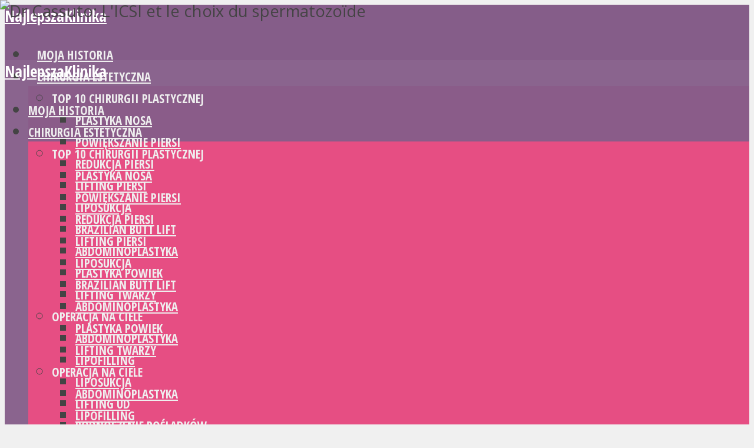

--- FILE ---
content_type: text/html; charset=UTF-8
request_url: https://www.najlepszaklinika.com/blog/ivf-icsi-hiszpania-cena/
body_size: 48156
content:
<!DOCTYPE html>
<html lang="pl-PL" class="no-js no-svg">

<head><meta http-equiv="Content-Type" content="text/html; charset=UTF-8" /><script>if(navigator.userAgent.match(/MSIE|Internet Explorer/i)||navigator.userAgent.match(/Trident\/7\..*?rv:11/i)){var href=document.location.href;if(!href.match(/[?&]nowprocket/)){if(href.indexOf("?")==-1){if(href.indexOf("#")==-1){document.location.href=href+"?nowprocket=1"}else{document.location.href=href.replace("#","?nowprocket=1#")}}else{if(href.indexOf("#")==-1){document.location.href=href+"&nowprocket=1"}else{document.location.href=href.replace("#","&nowprocket=1#")}}}}</script><script>class RocketLazyLoadScripts{constructor(){this.v="1.2.3",this.triggerEvents=["keydown","mousedown","mousemove","touchmove","touchstart","touchend","wheel"],this.userEventHandler=this._triggerListener.bind(this),this.touchStartHandler=this._onTouchStart.bind(this),this.touchMoveHandler=this._onTouchMove.bind(this),this.touchEndHandler=this._onTouchEnd.bind(this),this.clickHandler=this._onClick.bind(this),this.interceptedClicks=[],window.addEventListener("pageshow",t=>{this.persisted=t.persisted}),window.addEventListener("DOMContentLoaded",()=>{this._preconnect3rdParties()}),this.delayedScripts={normal:[],async:[],defer:[]},this.trash=[],this.allJQueries=[]}_addUserInteractionListener(t){if(document.hidden){t._triggerListener();return}this.triggerEvents.forEach(e=>window.addEventListener(e,t.userEventHandler,{passive:!0})),window.addEventListener("touchstart",t.touchStartHandler,{passive:!0}),window.addEventListener("mousedown",t.touchStartHandler),document.addEventListener("visibilitychange",t.userEventHandler)}_removeUserInteractionListener(){this.triggerEvents.forEach(t=>window.removeEventListener(t,this.userEventHandler,{passive:!0})),document.removeEventListener("visibilitychange",this.userEventHandler)}_onTouchStart(t){"HTML"!==t.target.tagName&&(window.addEventListener("touchend",this.touchEndHandler),window.addEventListener("mouseup",this.touchEndHandler),window.addEventListener("touchmove",this.touchMoveHandler,{passive:!0}),window.addEventListener("mousemove",this.touchMoveHandler),t.target.addEventListener("click",this.clickHandler),this._renameDOMAttribute(t.target,"onclick","rocket-onclick"),this._pendingClickStarted())}_onTouchMove(t){window.removeEventListener("touchend",this.touchEndHandler),window.removeEventListener("mouseup",this.touchEndHandler),window.removeEventListener("touchmove",this.touchMoveHandler,{passive:!0}),window.removeEventListener("mousemove",this.touchMoveHandler),t.target.removeEventListener("click",this.clickHandler),this._renameDOMAttribute(t.target,"rocket-onclick","onclick"),this._pendingClickFinished()}_onTouchEnd(t){window.removeEventListener("touchend",this.touchEndHandler),window.removeEventListener("mouseup",this.touchEndHandler),window.removeEventListener("touchmove",this.touchMoveHandler,{passive:!0}),window.removeEventListener("mousemove",this.touchMoveHandler)}_onClick(t){t.target.removeEventListener("click",this.clickHandler),this._renameDOMAttribute(t.target,"rocket-onclick","onclick"),this.interceptedClicks.push(t),t.preventDefault(),t.stopPropagation(),t.stopImmediatePropagation(),this._pendingClickFinished()}_replayClicks(){window.removeEventListener("touchstart",this.touchStartHandler,{passive:!0}),window.removeEventListener("mousedown",this.touchStartHandler),this.interceptedClicks.forEach(t=>{t.target.dispatchEvent(new MouseEvent("click",{view:t.view,bubbles:!0,cancelable:!0}))})}_waitForPendingClicks(){return new Promise(t=>{this._isClickPending?this._pendingClickFinished=t:t()})}_pendingClickStarted(){this._isClickPending=!0}_pendingClickFinished(){this._isClickPending=!1}_renameDOMAttribute(t,e,r){t.hasAttribute&&t.hasAttribute(e)&&(event.target.setAttribute(r,event.target.getAttribute(e)),event.target.removeAttribute(e))}_triggerListener(){this._removeUserInteractionListener(this),"loading"===document.readyState?document.addEventListener("DOMContentLoaded",this._loadEverythingNow.bind(this)):this._loadEverythingNow()}_preconnect3rdParties(){let t=[];document.querySelectorAll("script[type=rocketlazyloadscript]").forEach(e=>{if(e.hasAttribute("src")){let r=new URL(e.src).origin;r!==location.origin&&t.push({src:r,crossOrigin:e.crossOrigin||"module"===e.getAttribute("data-rocket-type")})}}),t=[...new Map(t.map(t=>[JSON.stringify(t),t])).values()],this._batchInjectResourceHints(t,"preconnect")}async _loadEverythingNow(){this.lastBreath=Date.now(),this._delayEventListeners(this),this._delayJQueryReady(this),this._handleDocumentWrite(),this._registerAllDelayedScripts(),this._preloadAllScripts(),await this._loadScriptsFromList(this.delayedScripts.normal),await this._loadScriptsFromList(this.delayedScripts.defer),await this._loadScriptsFromList(this.delayedScripts.async);try{await this._triggerDOMContentLoaded(),await this._triggerWindowLoad()}catch(t){console.error(t)}window.dispatchEvent(new Event("rocket-allScriptsLoaded")),this._waitForPendingClicks().then(()=>{this._replayClicks()}),this._emptyTrash()}_registerAllDelayedScripts(){document.querySelectorAll("script[type=rocketlazyloadscript]").forEach(t=>{t.hasAttribute("data-rocket-src")?t.hasAttribute("async")&&!1!==t.async?this.delayedScripts.async.push(t):t.hasAttribute("defer")&&!1!==t.defer||"module"===t.getAttribute("data-rocket-type")?this.delayedScripts.defer.push(t):this.delayedScripts.normal.push(t):this.delayedScripts.normal.push(t)})}async _transformScript(t){return new Promise((await this._littleBreath(),navigator.userAgent.indexOf("Firefox/")>0||""===navigator.vendor)?e=>{let r=document.createElement("script");[...t.attributes].forEach(t=>{let e=t.nodeName;"type"!==e&&("data-rocket-type"===e&&(e="type"),"data-rocket-src"===e&&(e="src"),r.setAttribute(e,t.nodeValue))}),t.text&&(r.text=t.text),r.hasAttribute("src")?(r.addEventListener("load",e),r.addEventListener("error",e)):(r.text=t.text,e());try{t.parentNode.replaceChild(r,t)}catch(i){e()}}:async e=>{function r(){t.setAttribute("data-rocket-status","failed"),e()}try{let i=t.getAttribute("data-rocket-type"),n=t.getAttribute("data-rocket-src");t.text,i?(t.type=i,t.removeAttribute("data-rocket-type")):t.removeAttribute("type"),t.addEventListener("load",function r(){t.setAttribute("data-rocket-status","executed"),e()}),t.addEventListener("error",r),n?(t.removeAttribute("data-rocket-src"),t.src=n):t.src="data:text/javascript;base64,"+window.btoa(unescape(encodeURIComponent(t.text)))}catch(s){r()}})}async _loadScriptsFromList(t){let e=t.shift();return e&&e.isConnected?(await this._transformScript(e),this._loadScriptsFromList(t)):Promise.resolve()}_preloadAllScripts(){this._batchInjectResourceHints([...this.delayedScripts.normal,...this.delayedScripts.defer,...this.delayedScripts.async],"preload")}_batchInjectResourceHints(t,e){var r=document.createDocumentFragment();t.forEach(t=>{let i=t.getAttribute&&t.getAttribute("data-rocket-src")||t.src;if(i){let n=document.createElement("link");n.href=i,n.rel=e,"preconnect"!==e&&(n.as="script"),t.getAttribute&&"module"===t.getAttribute("data-rocket-type")&&(n.crossOrigin=!0),t.crossOrigin&&(n.crossOrigin=t.crossOrigin),t.integrity&&(n.integrity=t.integrity),r.appendChild(n),this.trash.push(n)}}),document.head.appendChild(r)}_delayEventListeners(t){let e={};function r(t,r){!function t(r){!e[r]&&(e[r]={originalFunctions:{add:r.addEventListener,remove:r.removeEventListener},eventsToRewrite:[]},r.addEventListener=function(){arguments[0]=i(arguments[0]),e[r].originalFunctions.add.apply(r,arguments)},r.removeEventListener=function(){arguments[0]=i(arguments[0]),e[r].originalFunctions.remove.apply(r,arguments)});function i(t){return e[r].eventsToRewrite.indexOf(t)>=0?"rocket-"+t:t}}(t),e[t].eventsToRewrite.push(r)}function i(t,e){let r=t[e];Object.defineProperty(t,e,{get:()=>r||function(){},set(i){t["rocket"+e]=r=i}})}r(document,"DOMContentLoaded"),r(window,"DOMContentLoaded"),r(window,"load"),r(window,"pageshow"),r(document,"readystatechange"),i(document,"onreadystatechange"),i(window,"onload"),i(window,"onpageshow")}_delayJQueryReady(t){let e;function r(r){if(r&&r.fn&&!t.allJQueries.includes(r)){r.fn.ready=r.fn.init.prototype.ready=function(e){return t.domReadyFired?e.bind(document)(r):document.addEventListener("rocket-DOMContentLoaded",()=>e.bind(document)(r)),r([])};let i=r.fn.on;r.fn.on=r.fn.init.prototype.on=function(){if(this[0]===window){function t(t){return t.split(" ").map(t=>"load"===t||0===t.indexOf("load.")?"rocket-jquery-load":t).join(" ")}"string"==typeof arguments[0]||arguments[0]instanceof String?arguments[0]=t(arguments[0]):"object"==typeof arguments[0]&&Object.keys(arguments[0]).forEach(e=>{let r=arguments[0][e];delete arguments[0][e],arguments[0][t(e)]=r})}return i.apply(this,arguments),this},t.allJQueries.push(r)}e=r}r(window.jQuery),Object.defineProperty(window,"jQuery",{get:()=>e,set(t){r(t)}})}async _triggerDOMContentLoaded(){this.domReadyFired=!0,await this._littleBreath(),document.dispatchEvent(new Event("rocket-DOMContentLoaded")),await this._littleBreath(),window.dispatchEvent(new Event("rocket-DOMContentLoaded")),await this._littleBreath(),document.dispatchEvent(new Event("rocket-readystatechange")),await this._littleBreath(),document.rocketonreadystatechange&&document.rocketonreadystatechange()}async _triggerWindowLoad(){await this._littleBreath(),window.dispatchEvent(new Event("rocket-load")),await this._littleBreath(),window.rocketonload&&window.rocketonload(),await this._littleBreath(),this.allJQueries.forEach(t=>t(window).trigger("rocket-jquery-load")),await this._littleBreath();let t=new Event("rocket-pageshow");t.persisted=this.persisted,window.dispatchEvent(t),await this._littleBreath(),window.rocketonpageshow&&window.rocketonpageshow({persisted:this.persisted})}_handleDocumentWrite(){let t=new Map;document.write=document.writeln=function(e){let r=document.currentScript;r||console.error("WPRocket unable to document.write this: "+e);let i=document.createRange(),n=r.parentElement,s=t.get(r);void 0===s&&(s=r.nextSibling,t.set(r,s));let a=document.createDocumentFragment();i.setStart(a,0),a.appendChild(i.createContextualFragment(e)),n.insertBefore(a,s)}}async _littleBreath(){Date.now()-this.lastBreath>45&&(await this._requestAnimFrame(),this.lastBreath=Date.now())}async _requestAnimFrame(){return document.hidden?new Promise(t=>setTimeout(t)):new Promise(t=>requestAnimationFrame(t))}_emptyTrash(){this.trash.forEach(t=>t.remove())}static run(){let t=new RocketLazyLoadScripts;t._addUserInteractionListener(t)}}RocketLazyLoadScripts.run();</script>


<meta name="viewport" content="user-scalable=yes, width=device-width, initial-scale=1.0, maximum-scale=1, minimum-scale=1">
<link rel="profile" href="https://gmpg.org/xfn/11" />


        <script type="rocketlazyloadscript" data-rocket-type="text/javascript" data-pressidium-cc-no-block>
          window.pressidiumCCBlockedScripts = [{"src":"^(?:https?:)?\\\/\\\/(?:www\\.)?google-analytics\\.com","category":"analytics","is_regex":true},{"src":"^(?:https?:)?\\\/\\\/(?:www\\.)?youtube\\.com","category":"analytics","is_regex":true}];
          window.pressidiumCCCookieName = 'pressidium_cookie_consent';
        </script>

        <script type="rocketlazyloadscript" data-minify="1" data-rocket-src="https://www.najlepszaklinika.com/wp-content/cache/min/1/wp-content/plugins/pressidium-cookie-consent/public/block-scripts.js?ver=1762515190" data-rocket-type="text/javascript" data-pressidium-cc-no-block></script>

        
        <style id="pressidium-cc-styles">
            .pressidium-cc-theme {
                --cc-bg: #fffad8;
--cc-text: #112954;
--cc-btn-primary-bg: #46bf00;
--cc-btn-primary-text: #f9faff;
--cc-btn-primary-hover-bg: #3aa903;
--cc-btn-primary-hover-text: #f9faff;
--cc-btn-secondary-bg: #fffad8;
--cc-btn-secondary-text: #828282;
--cc-btn-secondary-hover-bg: #fffad8;
--cc-btn-secondary-hover-text: #112954;
--cc-toggle-bg-off: #fffad8;
--cc-toggle-bg-on: #3859d0;
--cc-toggle-bg-readonly: #cbd8f1;
--cc-toggle-knob-bg: #fff;
--cc-toggle-knob-icon-color: #ecf2fa;
--cc-cookie-category-block-bg: #ebeff9;
--cc-cookie-category-block-bg-hover: #dbe5f9;
--cc-section-border: #f1f3f5;
--cc-block-text: #112954;
--cc-cookie-table-border: #e1e7f3;
--cc-overlay-bg: rgba(230, 235, 255, .85);
--cc-webkit-scrollbar-bg: #ebeff9;
--cc-webkit-scrollbar-bg-hover: #3859d0;
--cc-btn-floating-bg: #3859d0;
--cc-btn-floating-icon: #f9faff;
--cc-btn-floating-hover-bg: #1d2e38;
--cc-btn-floating-hover-icon: #f9faff;
            }
        </style>

        <meta name='robots' content='index, follow, max-image-preview:large, max-snippet:-1, max-video-preview:-1' />

	<!-- This site is optimized with the Yoast SEO plugin v20.10 - https://yoast.com/wordpress/plugins/seo/ -->
	<title>Cena IVF ICSI w Hiszpanii</title>
	<meta name="description" content="Wszystko, co musisz wiedzieć o IVF ICSI w Hiszpanii! Jaka jest średnia cena w Barcelonie? Nasze porady dotyczące udanego IVF ICSI w Hiszpanii." />
	<link rel="canonical" href="https://www.najlepszaklinika.com/blog/ivf-icsi-hiszpania-cena/" />
	<meta property="og:locale" content="pl_PL" />
	<meta property="og:type" content="article" />
	<meta property="og:title" content="Cena IVF ICSI w Hiszpanii" />
	<meta property="og:description" content="Wszystko, co musisz wiedzieć o IVF ICSI w Hiszpanii! Jaka jest średnia cena w Barcelonie? Nasze porady dotyczące udanego IVF ICSI w Hiszpanii." />
	<meta property="og:url" content="https://www.najlepszaklinika.com/blog/ivf-icsi-hiszpania-cena/" />
	<meta property="og:site_name" content="NajlepszaKlinika" />
	<meta property="article:published_time" content="2020-11-30T17:17:21+00:00" />
	<meta property="article:modified_time" content="2024-10-31T00:46:32+00:00" />
	<meta property="og:image" content="https://www.najlepszaklinika.com/wp-content/uploads/2020/11/fiv-icsi-hiszpania-1.jpg" />
	<meta property="og:image:width" content="850" />
	<meta property="og:image:height" content="478" />
	<meta property="og:image:type" content="image/jpeg" />
	<meta name="author" content="Kevin" />
	<meta name="twitter:card" content="summary_large_image" />
	<script type="application/ld+json" class="yoast-schema-graph">{"@context":"https://schema.org","@graph":[{"@type":"Article","@id":"https://www.najlepszaklinika.com/blog/ivf-icsi-hiszpania-cena/#article","isPartOf":{"@id":"https://www.najlepszaklinika.com/blog/ivf-icsi-hiszpania-cena/"},"author":{"name":"Kevin","@id":"https://www.najlepszaklinika.com/#/schema/person/2183524b3a025676c8163838e3a6707a"},"headline":"Cena IVF ICSI w Hiszpanii","datePublished":"2020-11-30T17:17:21+00:00","dateModified":"2024-10-31T00:46:32+00:00","mainEntityOfPage":{"@id":"https://www.najlepszaklinika.com/blog/ivf-icsi-hiszpania-cena/"},"wordCount":1062,"publisher":{"@id":"https://www.najlepszaklinika.com/#organization"},"image":{"@id":"https://www.najlepszaklinika.com/blog/ivf-icsi-hiszpania-cena/#primaryimage"},"thumbnailUrl":"https://www.najlepszaklinika.com/wp-content/uploads/2020/11/fiv-icsi-hiszpania-1.jpg","articleSection":["Blog"],"inLanguage":"pl-PL"},{"@type":"WebPage","@id":"https://www.najlepszaklinika.com/blog/ivf-icsi-hiszpania-cena/","url":"https://www.najlepszaklinika.com/blog/ivf-icsi-hiszpania-cena/","name":"Cena IVF ICSI w Hiszpanii","isPartOf":{"@id":"https://www.najlepszaklinika.com/#website"},"primaryImageOfPage":{"@id":"https://www.najlepszaklinika.com/blog/ivf-icsi-hiszpania-cena/#primaryimage"},"image":{"@id":"https://www.najlepszaklinika.com/blog/ivf-icsi-hiszpania-cena/#primaryimage"},"thumbnailUrl":"https://www.najlepszaklinika.com/wp-content/uploads/2020/11/fiv-icsi-hiszpania-1.jpg","datePublished":"2020-11-30T17:17:21+00:00","dateModified":"2024-10-31T00:46:32+00:00","description":"Wszystko, co musisz wiedzieć o IVF ICSI w Hiszpanii! Jaka jest średnia cena w Barcelonie? Nasze porady dotyczące udanego IVF ICSI w Hiszpanii.","breadcrumb":{"@id":"https://www.najlepszaklinika.com/blog/ivf-icsi-hiszpania-cena/#breadcrumb"},"inLanguage":"pl-PL","potentialAction":[{"@type":"ReadAction","target":["https://www.najlepszaklinika.com/blog/ivf-icsi-hiszpania-cena/"]}]},{"@type":"ImageObject","inLanguage":"pl-PL","@id":"https://www.najlepszaklinika.com/blog/ivf-icsi-hiszpania-cena/#primaryimage","url":"https://www.najlepszaklinika.com/wp-content/uploads/2020/11/fiv-icsi-hiszpania-1.jpg","contentUrl":"https://www.najlepszaklinika.com/wp-content/uploads/2020/11/fiv-icsi-hiszpania-1.jpg","width":850,"height":478,"caption":"fiv icsi hiszpania 1"},{"@type":"BreadcrumbList","@id":"https://www.najlepszaklinika.com/blog/ivf-icsi-hiszpania-cena/#breadcrumb","itemListElement":[{"@type":"ListItem","position":1,"name":"Najlepsza klinika za granicą","item":"https://www.najlepszaklinika.com/"},{"@type":"ListItem","position":2,"name":"Cena IVF ICSI w Hiszpanii"}]},{"@type":"WebSite","@id":"https://www.najlepszaklinika.com/#website","url":"https://www.najlepszaklinika.com/","name":"NajlepszaKlinika","description":"Najlepsze kliniki chirurgiczne za granicą","publisher":{"@id":"https://www.najlepszaklinika.com/#organization"},"potentialAction":[{"@type":"SearchAction","target":{"@type":"EntryPoint","urlTemplate":"https://www.najlepszaklinika.com/?s={search_term_string}"},"query-input":"required name=search_term_string"}],"inLanguage":"pl-PL"},{"@type":"Organization","@id":"https://www.najlepszaklinika.com/#organization","name":"NajlepszaKlinika","url":"https://www.najlepszaklinika.com/","logo":{"@type":"ImageObject","inLanguage":"pl-PL","@id":"https://www.najlepszaklinika.com/#/schema/logo/image/","url":"https://www.najlepszaklinika.com/wp-content/uploads/2023/07/baner-bestclinic.png","contentUrl":"https://www.najlepszaklinika.com/wp-content/uploads/2023/07/baner-bestclinic.png","width":700,"height":320,"caption":"NajlepszaKlinika"},"image":{"@id":"https://www.najlepszaklinika.com/#/schema/logo/image/"}},{"@type":"Person","@id":"https://www.najlepszaklinika.com/#/schema/person/2183524b3a025676c8163838e3a6707a","name":"Kevin","image":{"@type":"ImageObject","inLanguage":"pl-PL","@id":"https://www.najlepszaklinika.com/#/schema/person/image/","url":"https://secure.gravatar.com/avatar/c37da47fc278cb012c8cc5d7896a444d?s=96&d=mm&r=g","contentUrl":"https://secure.gravatar.com/avatar/c37da47fc278cb012c8cc5d7896a444d?s=96&d=mm&r=g","caption":"Kevin"},"description":"Jestem Kevin, założyciel strony. Moja osobista podróż uświadomiła mi, jak ważne jest, aby przed zabiegiem kosmetycznym, stomatologicznym, fryzjerskim lub z zakresu medycyny reprodukcyjnej być dobrze poinformowanym. Dziś chcę pomóc tym, którzy rozważają wyjazd medyczny, udzielając informacji na temat zabiegów, ich kosztów, przygotowania i obserwacji pooperacyjnej. Choć moje artykuły pisane są z największą starannością, w żaden sposób nie zastępują one indywidualnej porady pracownika służby zdrowia. Zapraszam Cię do odkrycia mojej historii, aby lepiej zrozumieć moje podejście.","sameAs":["https://www.bestclinic.com/","https://www.instagram.com/goldrazor/","https://www.linkedin.com/in/kevinchiavaro/"]}]}</script>
	<!-- / Yoast SEO plugin. -->


<link rel='dns-prefetch' href='//fonts.googleapis.com' />
<link rel="alternate" type="application/rss+xml" title="NajlepszaKlinika &raquo; Kanał z wpisami" href="https://www.najlepszaklinika.com/feed/" />
<link rel="alternate" type="application/rss+xml" title="NajlepszaKlinika &raquo; Kanał z komentarzami" href="https://www.najlepszaklinika.com/comments/feed/" />
		<!-- This site uses the Google Analytics by MonsterInsights plugin v8.17 - Using Analytics tracking - https://www.monsterinsights.com/ -->
							<script type="text/plain" data-cookiecategory="analytics" src="//www.googletagmanager.com/gtag/js?id=G-HNW035R024"  data-cfasync="false" data-wpfc-render="false" type="text/javascript" async></script>
			<script type="rocketlazyloadscript" data-cfasync="false" data-wpfc-render="false" data-rocket-type="text/javascript">
				var mi_version = '8.17';
				var mi_track_user = true;
				var mi_no_track_reason = '';
				
								var disableStrs = [
										'ga-disable-G-HNW035R024',
									];

				/* Function to detect opted out users */
				function __gtagTrackerIsOptedOut() {
					for (var index = 0; index < disableStrs.length; index++) {
						if (document.cookie.indexOf(disableStrs[index] + '=true') > -1) {
							return true;
						}
					}

					return false;
				}

				/* Disable tracking if the opt-out cookie exists. */
				if (__gtagTrackerIsOptedOut()) {
					for (var index = 0; index < disableStrs.length; index++) {
						window[disableStrs[index]] = true;
					}
				}

				/* Opt-out function */
				function __gtagTrackerOptout() {
					for (var index = 0; index < disableStrs.length; index++) {
						document.cookie = disableStrs[index] + '=true; expires=Thu, 31 Dec 2099 23:59:59 UTC; path=/';
						window[disableStrs[index]] = true;
					}
				}

				if ('undefined' === typeof gaOptout) {
					function gaOptout() {
						__gtagTrackerOptout();
					}
				}
								window.dataLayer = window.dataLayer || [];

				window.MonsterInsightsDualTracker = {
					helpers: {},
					trackers: {},
				};
				if (mi_track_user) {
					function __gtagDataLayer() {
						dataLayer.push(arguments);
					}

					function __gtagTracker(type, name, parameters) {
						if (!parameters) {
							parameters = {};
						}

						if (parameters.send_to) {
							__gtagDataLayer.apply(null, arguments);
							return;
						}

						if (type === 'event') {
														parameters.send_to = monsterinsights_frontend.v4_id;
							var hookName = name;
							if (typeof parameters['event_category'] !== 'undefined') {
								hookName = parameters['event_category'] + ':' + name;
							}

							if (typeof MonsterInsightsDualTracker.trackers[hookName] !== 'undefined') {
								MonsterInsightsDualTracker.trackers[hookName](parameters);
							} else {
								__gtagDataLayer('event', name, parameters);
							}
							
						} else {
							__gtagDataLayer.apply(null, arguments);
						}
					}

					__gtagTracker('js', new Date());
					__gtagTracker('set', {
						'developer_id.dZGIzZG': true,
											});
										__gtagTracker('config', 'G-HNW035R024', {"forceSSL":"true"} );
															window.gtag = __gtagTracker;										(function () {
						/* https://developers.google.com/analytics/devguides/collection/analyticsjs/ */
						/* ga and __gaTracker compatibility shim. */
						var noopfn = function () {
							return null;
						};
						var newtracker = function () {
							return new Tracker();
						};
						var Tracker = function () {
							return null;
						};
						var p = Tracker.prototype;
						p.get = noopfn;
						p.set = noopfn;
						p.send = function () {
							var args = Array.prototype.slice.call(arguments);
							args.unshift('send');
							__gaTracker.apply(null, args);
						};
						var __gaTracker = function () {
							var len = arguments.length;
							if (len === 0) {
								return;
							}
							var f = arguments[len - 1];
							if (typeof f !== 'object' || f === null || typeof f.hitCallback !== 'function') {
								if ('send' === arguments[0]) {
									var hitConverted, hitObject = false, action;
									if ('event' === arguments[1]) {
										if ('undefined' !== typeof arguments[3]) {
											hitObject = {
												'eventAction': arguments[3],
												'eventCategory': arguments[2],
												'eventLabel': arguments[4],
												'value': arguments[5] ? arguments[5] : 1,
											}
										}
									}
									if ('pageview' === arguments[1]) {
										if ('undefined' !== typeof arguments[2]) {
											hitObject = {
												'eventAction': 'page_view',
												'page_path': arguments[2],
											}
										}
									}
									if (typeof arguments[2] === 'object') {
										hitObject = arguments[2];
									}
									if (typeof arguments[5] === 'object') {
										Object.assign(hitObject, arguments[5]);
									}
									if ('undefined' !== typeof arguments[1].hitType) {
										hitObject = arguments[1];
										if ('pageview' === hitObject.hitType) {
											hitObject.eventAction = 'page_view';
										}
									}
									if (hitObject) {
										action = 'timing' === arguments[1].hitType ? 'timing_complete' : hitObject.eventAction;
										hitConverted = mapArgs(hitObject);
										__gtagTracker('event', action, hitConverted);
									}
								}
								return;
							}

							function mapArgs(args) {
								var arg, hit = {};
								var gaMap = {
									'eventCategory': 'event_category',
									'eventAction': 'event_action',
									'eventLabel': 'event_label',
									'eventValue': 'event_value',
									'nonInteraction': 'non_interaction',
									'timingCategory': 'event_category',
									'timingVar': 'name',
									'timingValue': 'value',
									'timingLabel': 'event_label',
									'page': 'page_path',
									'location': 'page_location',
									'title': 'page_title',
								};
								for (arg in args) {
																		if (!(!args.hasOwnProperty(arg) || !gaMap.hasOwnProperty(arg))) {
										hit[gaMap[arg]] = args[arg];
									} else {
										hit[arg] = args[arg];
									}
								}
								return hit;
							}

							try {
								f.hitCallback();
							} catch (ex) {
							}
						};
						__gaTracker.create = newtracker;
						__gaTracker.getByName = newtracker;
						__gaTracker.getAll = function () {
							return [];
						};
						__gaTracker.remove = noopfn;
						__gaTracker.loaded = true;
						window['__gaTracker'] = __gaTracker;
					})();
									} else {
										console.log("");
					(function () {
						function __gtagTracker() {
							return null;
						}

						window['__gtagTracker'] = __gtagTracker;
						window['gtag'] = __gtagTracker;
					})();
									}
			</script>
				<!-- / Google Analytics by MonsterInsights -->
		<script type="rocketlazyloadscript" data-rocket-type="text/javascript">
window._wpemojiSettings = {"baseUrl":"https:\/\/s.w.org\/images\/core\/emoji\/14.0.0\/72x72\/","ext":".png","svgUrl":"https:\/\/s.w.org\/images\/core\/emoji\/14.0.0\/svg\/","svgExt":".svg","source":{"concatemoji":"https:\/\/www.najlepszaklinika.com\/wp-includes\/js\/wp-emoji-release.min.js?ver=6.2.2"}};
/*! This file is auto-generated */
!function(e,a,t){var n,r,o,i=a.createElement("canvas"),p=i.getContext&&i.getContext("2d");function s(e,t){p.clearRect(0,0,i.width,i.height),p.fillText(e,0,0);e=i.toDataURL();return p.clearRect(0,0,i.width,i.height),p.fillText(t,0,0),e===i.toDataURL()}function c(e){var t=a.createElement("script");t.src=e,t.defer=t.type="text/javascript",a.getElementsByTagName("head")[0].appendChild(t)}for(o=Array("flag","emoji"),t.supports={everything:!0,everythingExceptFlag:!0},r=0;r<o.length;r++)t.supports[o[r]]=function(e){if(p&&p.fillText)switch(p.textBaseline="top",p.font="600 32px Arial",e){case"flag":return s("\ud83c\udff3\ufe0f\u200d\u26a7\ufe0f","\ud83c\udff3\ufe0f\u200b\u26a7\ufe0f")?!1:!s("\ud83c\uddfa\ud83c\uddf3","\ud83c\uddfa\u200b\ud83c\uddf3")&&!s("\ud83c\udff4\udb40\udc67\udb40\udc62\udb40\udc65\udb40\udc6e\udb40\udc67\udb40\udc7f","\ud83c\udff4\u200b\udb40\udc67\u200b\udb40\udc62\u200b\udb40\udc65\u200b\udb40\udc6e\u200b\udb40\udc67\u200b\udb40\udc7f");case"emoji":return!s("\ud83e\udef1\ud83c\udffb\u200d\ud83e\udef2\ud83c\udfff","\ud83e\udef1\ud83c\udffb\u200b\ud83e\udef2\ud83c\udfff")}return!1}(o[r]),t.supports.everything=t.supports.everything&&t.supports[o[r]],"flag"!==o[r]&&(t.supports.everythingExceptFlag=t.supports.everythingExceptFlag&&t.supports[o[r]]);t.supports.everythingExceptFlag=t.supports.everythingExceptFlag&&!t.supports.flag,t.DOMReady=!1,t.readyCallback=function(){t.DOMReady=!0},t.supports.everything||(n=function(){t.readyCallback()},a.addEventListener?(a.addEventListener("DOMContentLoaded",n,!1),e.addEventListener("load",n,!1)):(e.attachEvent("onload",n),a.attachEvent("onreadystatechange",function(){"complete"===a.readyState&&t.readyCallback()})),(e=t.source||{}).concatemoji?c(e.concatemoji):e.wpemoji&&e.twemoji&&(c(e.twemoji),c(e.wpemoji)))}(window,document,window._wpemojiSettings);
</script>
<style type="text/css">
img.wp-smiley,
img.emoji {
	display: inline !important;
	border: none !important;
	box-shadow: none !important;
	height: 1em !important;
	width: 1em !important;
	margin: 0 0.07em !important;
	vertical-align: -0.1em !important;
	background: none !important;
	padding: 0 !important;
}
</style>
	<link rel='stylesheet' id='wp-block-library-css' href='https://www.najlepszaklinika.com/wp-includes/css/dist/block-library/style.min.css?ver=6.2.2' type='text/css' media='all' />
<link data-minify="1" rel='stylesheet' id='ultimate_blocks-cgb-style-css-css' href='https://www.najlepszaklinika.com/wp-content/cache/min/1/wp-content/uploads/ultimate-blocks/blocks.style.build.css?ver=1762515432' type='text/css' media='all' />
<link rel='stylesheet' id='classic-theme-styles-css' href='https://www.najlepszaklinika.com/wp-includes/css/classic-themes.min.css?ver=6.2.2' type='text/css' media='all' />
<style id='global-styles-inline-css' type='text/css'>
body{--wp--preset--color--black: #000000;--wp--preset--color--cyan-bluish-gray: #abb8c3;--wp--preset--color--white: #ffffff;--wp--preset--color--pale-pink: #f78da7;--wp--preset--color--vivid-red: #cf2e2e;--wp--preset--color--luminous-vivid-orange: #ff6900;--wp--preset--color--luminous-vivid-amber: #fcb900;--wp--preset--color--light-green-cyan: #7bdcb5;--wp--preset--color--vivid-green-cyan: #00d084;--wp--preset--color--pale-cyan-blue: #8ed1fc;--wp--preset--color--vivid-cyan-blue: #0693e3;--wp--preset--color--vivid-purple: #9b51e0;--wp--preset--color--vce-acc: #e64e83;--wp--preset--color--vce-meta: #9b9b9b;--wp--preset--color--vce-txt: #444444;--wp--preset--color--vce-bg: #ffffff;--wp--preset--color--vce-cat-0: ;--wp--preset--gradient--vivid-cyan-blue-to-vivid-purple: linear-gradient(135deg,rgba(6,147,227,1) 0%,rgb(155,81,224) 100%);--wp--preset--gradient--light-green-cyan-to-vivid-green-cyan: linear-gradient(135deg,rgb(122,220,180) 0%,rgb(0,208,130) 100%);--wp--preset--gradient--luminous-vivid-amber-to-luminous-vivid-orange: linear-gradient(135deg,rgba(252,185,0,1) 0%,rgba(255,105,0,1) 100%);--wp--preset--gradient--luminous-vivid-orange-to-vivid-red: linear-gradient(135deg,rgba(255,105,0,1) 0%,rgb(207,46,46) 100%);--wp--preset--gradient--very-light-gray-to-cyan-bluish-gray: linear-gradient(135deg,rgb(238,238,238) 0%,rgb(169,184,195) 100%);--wp--preset--gradient--cool-to-warm-spectrum: linear-gradient(135deg,rgb(74,234,220) 0%,rgb(151,120,209) 20%,rgb(207,42,186) 40%,rgb(238,44,130) 60%,rgb(251,105,98) 80%,rgb(254,248,76) 100%);--wp--preset--gradient--blush-light-purple: linear-gradient(135deg,rgb(255,206,236) 0%,rgb(152,150,240) 100%);--wp--preset--gradient--blush-bordeaux: linear-gradient(135deg,rgb(254,205,165) 0%,rgb(254,45,45) 50%,rgb(107,0,62) 100%);--wp--preset--gradient--luminous-dusk: linear-gradient(135deg,rgb(255,203,112) 0%,rgb(199,81,192) 50%,rgb(65,88,208) 100%);--wp--preset--gradient--pale-ocean: linear-gradient(135deg,rgb(255,245,203) 0%,rgb(182,227,212) 50%,rgb(51,167,181) 100%);--wp--preset--gradient--electric-grass: linear-gradient(135deg,rgb(202,248,128) 0%,rgb(113,206,126) 100%);--wp--preset--gradient--midnight: linear-gradient(135deg,rgb(2,3,129) 0%,rgb(40,116,252) 100%);--wp--preset--duotone--dark-grayscale: url('#wp-duotone-dark-grayscale');--wp--preset--duotone--grayscale: url('#wp-duotone-grayscale');--wp--preset--duotone--purple-yellow: url('#wp-duotone-purple-yellow');--wp--preset--duotone--blue-red: url('#wp-duotone-blue-red');--wp--preset--duotone--midnight: url('#wp-duotone-midnight');--wp--preset--duotone--magenta-yellow: url('#wp-duotone-magenta-yellow');--wp--preset--duotone--purple-green: url('#wp-duotone-purple-green');--wp--preset--duotone--blue-orange: url('#wp-duotone-blue-orange');--wp--preset--font-size--small: 14px;--wp--preset--font-size--medium: 20px;--wp--preset--font-size--large: 23px;--wp--preset--font-size--x-large: 42px;--wp--preset--font-size--normal: 17px;--wp--preset--font-size--huge: 29px;--wp--preset--spacing--20: 0.44rem;--wp--preset--spacing--30: 0.67rem;--wp--preset--spacing--40: 1rem;--wp--preset--spacing--50: 1.5rem;--wp--preset--spacing--60: 2.25rem;--wp--preset--spacing--70: 3.38rem;--wp--preset--spacing--80: 5.06rem;--wp--preset--shadow--natural: 6px 6px 9px rgba(0, 0, 0, 0.2);--wp--preset--shadow--deep: 12px 12px 50px rgba(0, 0, 0, 0.4);--wp--preset--shadow--sharp: 6px 6px 0px rgba(0, 0, 0, 0.2);--wp--preset--shadow--outlined: 6px 6px 0px -3px rgba(255, 255, 255, 1), 6px 6px rgba(0, 0, 0, 1);--wp--preset--shadow--crisp: 6px 6px 0px rgba(0, 0, 0, 1);}:where(.is-layout-flex){gap: 0.5em;}body .is-layout-flow > .alignleft{float: left;margin-inline-start: 0;margin-inline-end: 2em;}body .is-layout-flow > .alignright{float: right;margin-inline-start: 2em;margin-inline-end: 0;}body .is-layout-flow > .aligncenter{margin-left: auto !important;margin-right: auto !important;}body .is-layout-constrained > .alignleft{float: left;margin-inline-start: 0;margin-inline-end: 2em;}body .is-layout-constrained > .alignright{float: right;margin-inline-start: 2em;margin-inline-end: 0;}body .is-layout-constrained > .aligncenter{margin-left: auto !important;margin-right: auto !important;}body .is-layout-constrained > :where(:not(.alignleft):not(.alignright):not(.alignfull)){max-width: var(--wp--style--global--content-size);margin-left: auto !important;margin-right: auto !important;}body .is-layout-constrained > .alignwide{max-width: var(--wp--style--global--wide-size);}body .is-layout-flex{display: flex;}body .is-layout-flex{flex-wrap: wrap;align-items: center;}body .is-layout-flex > *{margin: 0;}:where(.wp-block-columns.is-layout-flex){gap: 2em;}.has-black-color{color: var(--wp--preset--color--black) !important;}.has-cyan-bluish-gray-color{color: var(--wp--preset--color--cyan-bluish-gray) !important;}.has-white-color{color: var(--wp--preset--color--white) !important;}.has-pale-pink-color{color: var(--wp--preset--color--pale-pink) !important;}.has-vivid-red-color{color: var(--wp--preset--color--vivid-red) !important;}.has-luminous-vivid-orange-color{color: var(--wp--preset--color--luminous-vivid-orange) !important;}.has-luminous-vivid-amber-color{color: var(--wp--preset--color--luminous-vivid-amber) !important;}.has-light-green-cyan-color{color: var(--wp--preset--color--light-green-cyan) !important;}.has-vivid-green-cyan-color{color: var(--wp--preset--color--vivid-green-cyan) !important;}.has-pale-cyan-blue-color{color: var(--wp--preset--color--pale-cyan-blue) !important;}.has-vivid-cyan-blue-color{color: var(--wp--preset--color--vivid-cyan-blue) !important;}.has-vivid-purple-color{color: var(--wp--preset--color--vivid-purple) !important;}.has-black-background-color{background-color: var(--wp--preset--color--black) !important;}.has-cyan-bluish-gray-background-color{background-color: var(--wp--preset--color--cyan-bluish-gray) !important;}.has-white-background-color{background-color: var(--wp--preset--color--white) !important;}.has-pale-pink-background-color{background-color: var(--wp--preset--color--pale-pink) !important;}.has-vivid-red-background-color{background-color: var(--wp--preset--color--vivid-red) !important;}.has-luminous-vivid-orange-background-color{background-color: var(--wp--preset--color--luminous-vivid-orange) !important;}.has-luminous-vivid-amber-background-color{background-color: var(--wp--preset--color--luminous-vivid-amber) !important;}.has-light-green-cyan-background-color{background-color: var(--wp--preset--color--light-green-cyan) !important;}.has-vivid-green-cyan-background-color{background-color: var(--wp--preset--color--vivid-green-cyan) !important;}.has-pale-cyan-blue-background-color{background-color: var(--wp--preset--color--pale-cyan-blue) !important;}.has-vivid-cyan-blue-background-color{background-color: var(--wp--preset--color--vivid-cyan-blue) !important;}.has-vivid-purple-background-color{background-color: var(--wp--preset--color--vivid-purple) !important;}.has-black-border-color{border-color: var(--wp--preset--color--black) !important;}.has-cyan-bluish-gray-border-color{border-color: var(--wp--preset--color--cyan-bluish-gray) !important;}.has-white-border-color{border-color: var(--wp--preset--color--white) !important;}.has-pale-pink-border-color{border-color: var(--wp--preset--color--pale-pink) !important;}.has-vivid-red-border-color{border-color: var(--wp--preset--color--vivid-red) !important;}.has-luminous-vivid-orange-border-color{border-color: var(--wp--preset--color--luminous-vivid-orange) !important;}.has-luminous-vivid-amber-border-color{border-color: var(--wp--preset--color--luminous-vivid-amber) !important;}.has-light-green-cyan-border-color{border-color: var(--wp--preset--color--light-green-cyan) !important;}.has-vivid-green-cyan-border-color{border-color: var(--wp--preset--color--vivid-green-cyan) !important;}.has-pale-cyan-blue-border-color{border-color: var(--wp--preset--color--pale-cyan-blue) !important;}.has-vivid-cyan-blue-border-color{border-color: var(--wp--preset--color--vivid-cyan-blue) !important;}.has-vivid-purple-border-color{border-color: var(--wp--preset--color--vivid-purple) !important;}.has-vivid-cyan-blue-to-vivid-purple-gradient-background{background: var(--wp--preset--gradient--vivid-cyan-blue-to-vivid-purple) !important;}.has-light-green-cyan-to-vivid-green-cyan-gradient-background{background: var(--wp--preset--gradient--light-green-cyan-to-vivid-green-cyan) !important;}.has-luminous-vivid-amber-to-luminous-vivid-orange-gradient-background{background: var(--wp--preset--gradient--luminous-vivid-amber-to-luminous-vivid-orange) !important;}.has-luminous-vivid-orange-to-vivid-red-gradient-background{background: var(--wp--preset--gradient--luminous-vivid-orange-to-vivid-red) !important;}.has-very-light-gray-to-cyan-bluish-gray-gradient-background{background: var(--wp--preset--gradient--very-light-gray-to-cyan-bluish-gray) !important;}.has-cool-to-warm-spectrum-gradient-background{background: var(--wp--preset--gradient--cool-to-warm-spectrum) !important;}.has-blush-light-purple-gradient-background{background: var(--wp--preset--gradient--blush-light-purple) !important;}.has-blush-bordeaux-gradient-background{background: var(--wp--preset--gradient--blush-bordeaux) !important;}.has-luminous-dusk-gradient-background{background: var(--wp--preset--gradient--luminous-dusk) !important;}.has-pale-ocean-gradient-background{background: var(--wp--preset--gradient--pale-ocean) !important;}.has-electric-grass-gradient-background{background: var(--wp--preset--gradient--electric-grass) !important;}.has-midnight-gradient-background{background: var(--wp--preset--gradient--midnight) !important;}.has-small-font-size{font-size: var(--wp--preset--font-size--small) !important;}.has-medium-font-size{font-size: var(--wp--preset--font-size--medium) !important;}.has-large-font-size{font-size: var(--wp--preset--font-size--large) !important;}.has-x-large-font-size{font-size: var(--wp--preset--font-size--x-large) !important;}
.wp-block-navigation a:where(:not(.wp-element-button)){color: inherit;}
:where(.wp-block-columns.is-layout-flex){gap: 2em;}
.wp-block-pullquote{font-size: 1.5em;line-height: 1.6;}
</style>
<link data-minify="1" rel='stylesheet' id='redux-extendify-styles-css' href='https://www.najlepszaklinika.com/wp-content/cache/min/1/wp-content/plugins/redux-framework/redux-core/assets/css/extendify-utilities.css?ver=1762515190' type='text/css' media='all' />
<link data-minify="1" rel='stylesheet' id='grw_css-css' href='https://www.najlepszaklinika.com/wp-content/cache/min/1/wp-content/plugins/google-reviews-ratings/static/css/google-review.css?ver=1762515190' type='text/css' media='all' />
<link data-minify="1" rel='stylesheet' id='plugin_style_css-css' href='https://www.najlepszaklinika.com/wp-content/cache/min/1/wp-content/plugins/google-reviews-ratings/static/css/plugin-style.css?ver=1762515190' type='text/css' media='all' />
<link data-minify="1" rel='stylesheet' id='mks_shortcodes_simple_line_icons-css' href='https://www.najlepszaklinika.com/wp-content/cache/min/1/wp-content/plugins/meks-flexible-shortcodes/css/simple-line/simple-line-icons.css?ver=1762515190' type='text/css' media='screen' />
<link data-minify="1" rel='stylesheet' id='mks_shortcodes_css-css' href='https://www.najlepszaklinika.com/wp-content/cache/background-css/www.najlepszaklinika.com/wp-content/cache/min/1/wp-content/plugins/meks-flexible-shortcodes/css/style.css?ver=1762515190&wpr_t=1766535430' type='text/css' media='screen' />
<link data-minify="1" rel='stylesheet' id='cookie-consent-client-style-css' href='https://www.najlepszaklinika.com/wp-content/cache/min/1/wp-content/plugins/pressidium-cookie-consent/public/bundle.client.css?ver=1762515190' type='text/css' media='all' />
<link rel='stylesheet' id='vce-fonts-css' href='https://fonts.googleapis.com/css2?family=Open%20Sans:wght@400&#038;family=Open%20Sans%20Condensed:wght@700' type='text/css' media='all' />
<link data-minify="1" rel='stylesheet' id='vce-style-css' href='https://www.najlepszaklinika.com/wp-content/cache/background-css/www.najlepszaklinika.com/wp-content/cache/min/1/wp-content/themes/bestclinic/assets/css/min.css?ver=1762515190&wpr_t=1766535430' type='text/css' media='all' />
<style id='vce-style-inline-css' type='text/css'>
body, button, input, select, textarea {font-size: 1.7rem;}.vce-single .entry-headline p{font-size: 2.0rem;}.main-navigation a{font-size: 1.3rem;}.sidebar .widget-title{font-size: 1.8rem;}.sidebar .widget, .vce-lay-c .entry-content, .vce-lay-h .entry-content {font-size: 1.5rem;}.vce-featured-link-article{font-size: 5.2rem;}.vce-featured-grid-big.vce-featured-grid .vce-featured-link-article{font-size: 3.4rem;}.vce-featured-grid .vce-featured-link-article{font-size: 2.2rem;}h1 { font-size: 4.5rem; }h2 { font-size: 3.0rem; }h3 { font-size: 2.5rem; }h4 { font-size: 2.2rem; }h5 { font-size: 2.0rem; }h6 { font-size: 1.8rem; }.comment-reply-title, .main-box-title{font-size: 2.2rem;}h1.entry-title{font-size: 4.5rem;}.vce-lay-a .entry-title a{font-size: 3.4rem;}.vce-lay-b .entry-title{font-size: 2.4rem;}.vce-lay-c .entry-title, .vce-sid-none .vce-lay-c .entry-title{font-size: 2.2rem;}.vce-lay-d .entry-title{font-size: 1.7rem;}.vce-lay-e .entry-title{font-size: 1.4rem;}.vce-lay-f .entry-title{font-size: 1.4rem;}.vce-lay-g .entry-title a, .vce-lay-g .entry-title a:hover{font-size: 3.0rem;}.vce-lay-h .entry-title{font-size: 2.4rem;}.entry-meta div,.entry-meta div a,.vce-lay-g .meta-item,.vce-lay-c .meta-item{font-size: 1.4rem;}.vce-lay-d .meta-category a,.vce-lay-d .entry-meta div,.vce-lay-d .entry-meta div a,.vce-lay-e .entry-meta div,.vce-lay-e .entry-meta div a,.vce-lay-e .fn,.vce-lay-e .meta-item{font-size: 1.3rem;}body {background-color:#f0f0f0;}body,.mks_author_widget h3,.site-description,.meta-category a,textarea {font-family: 'Open Sans';font-weight: 400;}h1,h2,h3,h4,h5,h6,blockquote,.vce-post-link,.site-title,.site-title a,.main-box-title,.comment-reply-title,.entry-title a,.vce-single .entry-headline p,.vce-prev-next-link,.author-title,.mks_pullquote,.widget_rss ul li .rsswidget,#bbpress-forums .bbp-forum-title,#bbpress-forums .bbp-topic-permalink {font-family: 'Open Sans Condensed';font-weight: 700;}.main-navigation a,.sidr a{font-family: 'Open Sans Condensed';font-weight: 700;}.vce-single .entry-content,.vce-single .entry-headline,.vce-single .entry-footer,.vce-share-bar {width: 600px;}.vce-lay-a .lay-a-content{width: 600px;max-width: 600px;}.vce-page .entry-content,.vce-page .entry-title-page {width: 600px;}.vce-sid-none .vce-single .entry-content,.vce-sid-none .vce-single .entry-headline,.vce-sid-none .vce-single .entry-footer {width: 600px;}.vce-sid-none .vce-page .entry-content,.vce-sid-none .vce-page .entry-title-page,.error404 .entry-content {width: 600px;max-width: 600px;}body, button, input, select, textarea{color: #444444;}h1,h2,h3,h4,h5,h6,.entry-title a,.prev-next-nav a,#bbpress-forums .bbp-forum-title, #bbpress-forums .bbp-topic-permalink,.woocommerce ul.products li.product .price .amount{color: #232323;}a,.entry-title a:hover,.vce-prev-next-link:hover,.vce-author-links a:hover,.required,.error404 h4,.prev-next-nav a:hover,#bbpress-forums .bbp-forum-title:hover, #bbpress-forums .bbp-topic-permalink:hover,.woocommerce ul.products li.product h3:hover,.woocommerce ul.products li.product h3:hover mark,.main-box-title a:hover{color: #e64e83;}.vce-square,.vce-main-content .mejs-controls .mejs-time-rail .mejs-time-current,button,input[type="button"],input[type="reset"],input[type="submit"],.vce-button,.pagination-wapper a,#vce-pagination .next.page-numbers,#vce-pagination .prev.page-numbers,#vce-pagination .page-numbers,#vce-pagination .page-numbers.current,.vce-link-pages a,#vce-pagination a,.vce-load-more a,.vce-slider-pagination .owl-nav > div,.vce-mega-menu-posts-wrap .owl-nav > div,.comment-reply-link:hover,.vce-featured-section a,.vce-lay-g .vce-featured-info .meta-category a,.vce-404-menu a,.vce-post.sticky .meta-image:before,#vce-pagination .page-numbers:hover,#bbpress-forums .bbp-pagination .current,#bbpress-forums .bbp-pagination a:hover,.woocommerce #respond input#submit,.woocommerce a.button,.woocommerce button.button,.woocommerce input.button,.woocommerce ul.products li.product .added_to_cart,.woocommerce #respond input#submit:hover,.woocommerce a.button:hover,.woocommerce button.button:hover,.woocommerce input.button:hover,.woocommerce ul.products li.product .added_to_cart:hover,.woocommerce #respond input#submit.alt,.woocommerce a.button.alt,.woocommerce button.button.alt,.woocommerce input.button.alt,.woocommerce #respond input#submit.alt:hover, .woocommerce a.button.alt:hover, .woocommerce button.button.alt:hover, .woocommerce input.button.alt:hover,.woocommerce span.onsale,.woocommerce .widget_price_filter .ui-slider .ui-slider-range,.woocommerce .widget_price_filter .ui-slider .ui-slider-handle,.comments-holder .navigation .page-numbers.current,.vce-lay-a .vce-read-more:hover,.vce-lay-c .vce-read-more:hover,body div.wpforms-container-full .wpforms-form input[type=submit], body div.wpforms-container-full .wpforms-form button[type=submit], body div.wpforms-container-full .wpforms-form .wpforms-page-button,body div.wpforms-container-full .wpforms-form input[type=submit]:hover, body div.wpforms-container-full .wpforms-form button[type=submit]:hover, body div.wpforms-container-full .wpforms-form .wpforms-page-button:hover,.wp-block-search__button {background-color: #e64e83;}#vce-pagination .page-numbers,.comments-holder .navigation .page-numbers{background: transparent;color: #e64e83;border: 1px solid #e64e83;}.comments-holder .navigation .page-numbers:hover{background: #e64e83;border: 1px solid #e64e83;}.bbp-pagination-links a{background: transparent;color: #e64e83;border: 1px solid #e64e83 !important;}#vce-pagination .page-numbers.current,.bbp-pagination-links span.current,.comments-holder .navigation .page-numbers.current{border: 1px solid #e64e83;}.widget_categories .cat-item:before,.widget_categories .cat-item .count{background: #e64e83;}.comment-reply-link,.vce-lay-a .vce-read-more,.vce-lay-c .vce-read-more{border: 1px solid #e64e83;}.entry-meta div,.entry-meta-count,.entry-meta div a,.comment-metadata a,.meta-category span,.meta-author-wrapped,.wp-caption .wp-caption-text,.widget_rss .rss-date,.sidebar cite,.site-footer cite,.sidebar .vce-post-list .entry-meta div,.sidebar .vce-post-list .entry-meta div a,.sidebar .vce-post-list .fn,.sidebar .vce-post-list .fn a,.site-footer .vce-post-list .entry-meta div,.site-footer .vce-post-list .entry-meta div a,.site-footer .vce-post-list .fn,.site-footer .vce-post-list .fn a,#bbpress-forums .bbp-topic-started-by,#bbpress-forums .bbp-topic-started-in,#bbpress-forums .bbp-forum-info .bbp-forum-content,#bbpress-forums p.bbp-topic-meta,span.bbp-admin-links a,.bbp-reply-post-date,#bbpress-forums li.bbp-header,#bbpress-forums li.bbp-footer,.woocommerce .woocommerce-result-count,.woocommerce .product_meta{color: #9b9b9b;}.main-box-title, .comment-reply-title, .main-box-head{background: #ffffff;color: #232323;}.main-box-title a{color: #232323;}.sidebar .widget .widget-title a{color: #232323;}.main-box,.comment-respond,.prev-next-nav{background: #f9f9f9;}.vce-post,ul.comment-list > li.comment,.main-box-single,.ie8 .vce-single,#disqus_thread,.vce-author-card,.vce-author-card .vce-content-outside,.mks-bredcrumbs-container,ul.comment-list > li.pingback{background: #ffffff;}.mks_tabs.horizontal .mks_tab_nav_item.active{border-bottom: 1px solid #ffffff;}.mks_tabs.horizontal .mks_tab_item,.mks_tabs.vertical .mks_tab_nav_item.active,.mks_tabs.horizontal .mks_tab_nav_item.active{background: #ffffff;}.mks_tabs.vertical .mks_tab_nav_item.active{border-right: 1px solid #ffffff;}#vce-pagination,.vce-slider-pagination .owl-controls,.vce-content-outside,.comments-holder .navigation{background: #f3f3f3;}.sidebar .widget-title{background: #ffffff;color: #232323;}.sidebar .widget{background: #f9f9f9;}.sidebar .widget,.sidebar .widget li a,.sidebar .mks_author_widget h3 a,.sidebar .mks_author_widget h3,.sidebar .vce-search-form .vce-search-input,.sidebar .vce-search-form .vce-search-input:focus{color: #444444;}.sidebar .widget li a:hover,.sidebar .widget a,.widget_nav_menu li.menu-item-has-children:hover:after,.widget_pages li.page_item_has_children:hover:after{color: #cf4d35;}.sidebar .tagcloud a {border: 1px solid #cf4d35;}.sidebar .mks_author_link,.sidebar .tagcloud a:hover,.sidebar .mks_themeforest_widget .more,.sidebar button,.sidebar input[type="button"],.sidebar input[type="reset"],.sidebar input[type="submit"],.sidebar .vce-button,.sidebar .bbp_widget_login .button{background-color: #cf4d35;}.sidebar .mks_author_widget .mks_autor_link_wrap,.sidebar .mks_themeforest_widget .mks_read_more,.widget .meks-instagram-follow-link {background: #f3f3f3;}.sidebar #wp-calendar caption,.sidebar .recentcomments,.sidebar .post-date,.sidebar #wp-calendar tbody{color: rgba(68,68,68,0.7);}.site-footer{background: #855d89;}.site-footer .widget-title{color: #ffffff;}.site-footer,.site-footer .widget,.site-footer .widget li a,.site-footer .mks_author_widget h3 a,.site-footer .mks_author_widget h3,.site-footer .vce-search-form .vce-search-input,.site-footer .vce-search-form .vce-search-input:focus{color: #edf7fc;}.site-footer .widget li a:hover,.site-footer .widget a,.site-info a{color: #ada0bf;}.site-footer .tagcloud a {border: 1px solid #ada0bf;}.site-footer .mks_author_link,.site-footer .mks_themeforest_widget .more,.site-footer button,.site-footer input[type="button"],.site-footer input[type="reset"],.site-footer input[type="submit"],.site-footer .vce-button,.site-footer .tagcloud a:hover{background-color: #ada0bf;}.site-footer #wp-calendar caption,.site-footer .recentcomments,.site-footer .post-date,.site-footer #wp-calendar tbody,.site-footer .site-info{color: rgba(237,247,252,0.7);}.top-header,.top-nav-menu li .sub-menu{background: #3a3a3a;}.top-header,.top-header a{color: #ffffff;}.top-header .vce-search-form .vce-search-input,.top-header .vce-search-input:focus,.top-header .vce-search-submit{color: #ffffff;}.top-header .vce-search-form .vce-search-input::-webkit-input-placeholder { color: #ffffff;}.top-header .vce-search-form .vce-search-input:-moz-placeholder { color: #ffffff;}.top-header .vce-search-form .vce-search-input::-moz-placeholder { color: #ffffff;}.top-header .vce-search-form .vce-search-input:-ms-input-placeholder { color: #ffffff;}.header-1-wrapper{height: 94px;padding-top: 17px;}.header-2-wrapper,.header-3-wrapper{height: 94px;}.header-2-wrapper .site-branding,.header-3-wrapper .site-branding{top: 17px;left: 0px;}.site-title a, .site-title a:hover{color: #ffffff;}.site-description{color: #aaaaaa;}.main-header{background-color: #855d89;}.header-bottom-wrapper{background: #855d89;}.vce-header-ads{margin: 2px 0;}.header-3-wrapper .nav-menu > li > a{padding: 37px 15px;}.header-sticky,.sidr{background: rgba(133,93,137,0.95);}.ie8 .header-sticky{background: #855d89;}.main-navigation a,.nav-menu .vce-mega-menu > .sub-menu > li > a,.sidr li a,.vce-menu-parent{color: #efefef;}.nav-menu > li:hover > a,.nav-menu > .current_page_item > a,.nav-menu > .current-menu-item > a,.nav-menu > .current-menu-ancestor > a,.main-navigation a.vce-item-selected,.main-navigation ul ul li:hover > a,.nav-menu ul .current-menu-item a,.nav-menu ul .current_page_item a,.vce-menu-parent:hover,.sidr li a:hover,.sidr li.sidr-class-current_page_item > a,.main-navigation li.current-menu-item.fa:before,.vce-responsive-nav{color: #ffffff;}#sidr-id-vce_main_navigation_menu .soc-nav-menu li a:hover {color: #ffffff;}.nav-menu > li:hover > a,.nav-menu > .current_page_item > a,.nav-menu > .current-menu-item > a,.nav-menu > .current-menu-ancestor > a,.main-navigation a.vce-item-selected,.main-navigation ul ul,.header-sticky .nav-menu > .current_page_item:hover > a,.header-sticky .nav-menu > .current-menu-item:hover > a,.header-sticky .nav-menu > .current-menu-ancestor:hover > a,.header-sticky .main-navigation a.vce-item-selected:hover{background-color: #e64e83;}.search-header-wrap ul {border-top: 2px solid #ffffff;}.vce-cart-icon a.vce-custom-cart span,.sidr-class-vce-custom-cart .sidr-class-vce-cart-count {background: #ffffff;font-family: 'Open Sans';}.vce-border-top .main-box-title{border-top: 2px solid #e64e83;}.tagcloud a:hover,.sidebar .widget .mks_author_link,.sidebar .widget.mks_themeforest_widget .more,.site-footer .widget .mks_author_link,.site-footer .widget.mks_themeforest_widget .more,.vce-lay-g .entry-meta div,.vce-lay-g .fn,.vce-lay-g .fn a{color: #FFF;}.vce-featured-header .vce-featured-header-background{opacity: 0.2}.vce-featured-grid .vce-featured-header-background,.vce-post-big .vce-post-img:after,.vce-post-slider .vce-post-img:after{opacity: 0.2}.vce-featured-grid .owl-item:hover .vce-grid-text .vce-featured-header-background,.vce-post-big li:hover .vce-post-img:after,.vce-post-slider li:hover .vce-post-img:after {opacity: 0.4}.vce-featured-grid.vce-featured-grid-big .vce-featured-header-background,.vce-post-big .vce-post-img:after,.vce-post-slider .vce-post-img:after{opacity: 0.3}.vce-featured-grid.vce-featured-grid-big .owl-item:hover .vce-grid-text .vce-featured-header-background,.vce-post-big li:hover .vce-post-img:after,.vce-post-slider li:hover .vce-post-img:after {opacity: 0.5}#back-top {background: #ffffff}.sidr input[type=text]{background: rgba(239,239,239,0.1);color: rgba(239,239,239,0.5);}.is-style-solid-color{background-color: #e64e83;color: #ffffff;}.wp-block-image figcaption{color: #9b9b9b;}.wp-block-cover .wp-block-cover-image-text, .wp-block-cover .wp-block-cover-text, .wp-block-cover h2, .wp-block-cover-image .wp-block-cover-image-text, .wp-block-cover-image .wp-block-cover-text, .wp-block-cover-image h2,p.has-drop-cap:not(:focus)::first-letter,p.wp-block-subhead{font-family: 'Open Sans Condensed';font-weight: 700;}.wp-block-cover .wp-block-cover-image-text, .wp-block-cover .wp-block-cover-text, .wp-block-cover h2, .wp-block-cover-image .wp-block-cover-image-text, .wp-block-cover-image .wp-block-cover-text, .wp-block-cover-image h2{font-size: 2.2rem;}p.wp-block-subhead{font-size: 2.0rem;}.wp-block-button__link{background: #e64e83}.wp-block-search .wp-block-search__button{color: #ffffff}.meta-image:hover a img,.vce-lay-h .img-wrap:hover .meta-image > img,.img-wrp:hover img,.vce-gallery-big:hover img,.vce-gallery .gallery-item:hover img,.wp-block-gallery .blocks-gallery-item:hover img,.vce_posts_widget .vce-post-big li:hover img,.vce-featured-grid .owl-item:hover img,.vce-post-img:hover img,.mega-menu-img:hover img{-webkit-transform: scale(1.1);-moz-transform: scale(1.1);-o-transform: scale(1.1);-ms-transform: scale(1.1);transform: scale(1.1);}.has-small-font-size{ font-size: 1.2rem;}.has-large-font-size{ font-size: 1.9rem;}.has-huge-font-size{ font-size: 2.3rem;}@media(min-width: 671px){.has-small-font-size{ font-size: 1.4rem;}.has-normal-font-size{ font-size: 1.7rem;}.has-large-font-size{ font-size: 2.3rem;}.has-huge-font-size{ font-size: 2.9rem;}}.has-vce-acc-background-color{ background-color: #e64e83;}.has-vce-acc-color{ color: #e64e83;}.has-vce-meta-background-color{ background-color: #9b9b9b;}.has-vce-meta-color{ color: #9b9b9b;}.has-vce-txt-background-color{ background-color: #444444;}.has-vce-txt-color{ color: #444444;}.has-vce-bg-background-color{ background-color: #ffffff;}.has-vce-bg-color{ color: #ffffff;}.has-vce-cat-0-background-color{ background-color: ;}.has-vce-cat-0-color{ color: ;}.nav-menu li a{text-transform: uppercase;}.entry-title{text-transform: uppercase;}.main-box-title{text-transform: uppercase;}.sidebar .widget-title{text-transform: uppercase;}.site-footer .widget-title{text-transform: uppercase;}.vce-featured-link-article{text-transform: uppercase;}
</style>
<link rel='stylesheet' id='vce_child_load_scripts-css' href='https://www.najlepszaklinika.com/wp-content/themes/bestclinic-child/style.css?ver=3.0.2' type='text/css' media='screen' />
<link data-minify="1" rel='stylesheet' id='meks-ads-widget-css' href='https://www.najlepszaklinika.com/wp-content/cache/min/1/wp-content/plugins/meks-easy-ads-widget/css/style.css?ver=1762515190' type='text/css' media='all' />
<link data-minify="1" rel='stylesheet' id='meks-author-widget-css' href='https://www.najlepszaklinika.com/wp-content/cache/min/1/wp-content/plugins/meks-smart-author-widget/css/style.css?ver=1762515190' type='text/css' media='all' />
<link data-minify="1" rel='stylesheet' id='meks-social-widget-css' href='https://www.najlepszaklinika.com/wp-content/cache/background-css/www.najlepszaklinika.com/wp-content/cache/min/1/wp-content/plugins/meks-smart-social-widget/css/style.css?ver=1762515190&wpr_t=1766535430' type='text/css' media='all' />
<link data-minify="1" rel='stylesheet' id='meks_ess-main-css' href='https://www.najlepszaklinika.com/wp-content/cache/min/1/wp-content/plugins/meks-easy-social-share/assets/css/main.css?ver=1762515190' type='text/css' media='all' />
<link data-minify="1" rel='stylesheet' id='popup-maker-site-css' href='https://www.najlepszaklinika.com/wp-content/cache/min/1/wp-content/uploads/pum/pum-site-styles.css?ver=1762515190' type='text/css' media='all' />
<style id='rocket-lazyload-inline-css' type='text/css'>
.rll-youtube-player{position:relative;padding-bottom:56.23%;height:0;overflow:hidden;max-width:100%;}.rll-youtube-player:focus-within{outline: 2px solid currentColor;outline-offset: 5px;}.rll-youtube-player iframe{position:absolute;top:0;left:0;width:100%;height:100%;z-index:100;background:0 0}.rll-youtube-player img{bottom:0;display:block;left:0;margin:auto;max-width:100%;width:100%;position:absolute;right:0;top:0;border:none;height:auto;-webkit-transition:.4s all;-moz-transition:.4s all;transition:.4s all}.rll-youtube-player img:hover{-webkit-filter:brightness(75%)}.rll-youtube-player .play{height:100%;width:100%;left:0;top:0;position:absolute;background:var(--wpr-bg-f2dc57bd-75d0-4061-97e2-6831d6be66fa) no-repeat center;background-color: transparent !important;cursor:pointer;border:none;}.wp-embed-responsive .wp-has-aspect-ratio .rll-youtube-player{position:absolute;padding-bottom:0;width:100%;height:100%;top:0;bottom:0;left:0;right:0}
</style>
<script type='text/javascript' src='https://www.najlepszaklinika.com/wp-includes/js/jquery/jquery.min.js?ver=3.6.4' id='jquery-core-js'></script>
<script type='text/javascript' src='https://www.najlepszaklinika.com/wp-includes/js/jquery/jquery-migrate.min.js?ver=3.4.0' id='jquery-migrate-js'></script>
<script type='text/javascript' id='consent-mode-script-js-extra'>
/* <![CDATA[ */
var pressidiumCCGCM = {"gcm":{"enabled":true,"implementation":"gtag","ads_data_redaction":false,"url_passthrough":false,"regions":[]}};
/* ]]> */
</script>
<script type="rocketlazyloadscript" data-minify="1" data-rocket-type='text/javascript' data-rocket-src='https://www.najlepszaklinika.com/wp-content/cache/min/1/wp-content/plugins/pressidium-cookie-consent/public/consent-mode.js?ver=1762515190' id='consent-mode-script-js'></script>
<script type="rocketlazyloadscript" data-rocket-type='text/javascript' data-rocket-src='https://www.najlepszaklinika.com/wp-content/plugins/google-analytics-premium/assets/js/frontend-gtag.min.js?ver=8.17' id='monsterinsights-frontend-script-js'></script>
<script data-cfasync="false" data-wpfc-render="false" type="text/javascript" id='monsterinsights-frontend-script-js-extra'>/* <![CDATA[ */
var monsterinsights_frontend = {"js_events_tracking":"true","download_extensions":"doc,pdf,ppt,zip,xls,docx,pptx,xlsx","inbound_paths":"[]","home_url":"https:\/\/www.najlepszaklinika.com","hash_tracking":"false","v4_id":"G-HNW035R024"};/* ]]> */
</script>
<script type="rocketlazyloadscript" data-minify="1" data-rocket-type='text/javascript' data-rocket-src='https://www.najlepszaklinika.com/wp-content/cache/min/1/wp-content/plugins/google-reviews-ratings/static/js/wpac-time.js?ver=1762515190' id='wpac_time_js-js'></script>
<link rel="https://api.w.org/" href="https://www.najlepszaklinika.com/wp-json/" /><link rel="alternate" type="application/json" href="https://www.najlepszaklinika.com/wp-json/wp/v2/posts/8200" /><link rel="EditURI" type="application/rsd+xml" title="RSD" href="https://www.najlepszaklinika.com/xmlrpc.php?rsd" />
<link rel="wlwmanifest" type="application/wlwmanifest+xml" href="https://www.najlepszaklinika.com/wp-includes/wlwmanifest.xml" />
<link rel='shortlink' href='https://www.najlepszaklinika.com/?p=8200' />
<link rel="alternate" type="application/json+oembed" href="https://www.najlepszaklinika.com/wp-json/oembed/1.0/embed?url=https%3A%2F%2Fwww.najlepszaklinika.com%2Fblog%2Fivf-icsi-hiszpania-cena%2F" />
<link rel="alternate" type="text/xml+oembed" href="https://www.najlepszaklinika.com/wp-json/oembed/1.0/embed?url=https%3A%2F%2Fwww.najlepszaklinika.com%2Fblog%2Fivf-icsi-hiszpania-cena%2F&#038;format=xml" />
<meta name="generator" content="Redux 4.4.1" />		<script type="rocketlazyloadscript" data-rocket-type="text/javascript">
			/* <![CDATA[ */
			var show_msg = '0';
			if (show_msg !== '0') {
				var options = {view_src: "View Source is disabled!", inspect_elem: "Inspect Element is disabled!", right_click: "Right click is disabled!", copy_cut_paste_content: "Cut/Copy/Paste is disabled!", image_drop: "Image Drag-n-Drop is disabled!" }
			} else {
				var options = '';
			}

         	function nocontextmenu(e) { return false; }
         	document.oncontextmenu = nocontextmenu;
         	document.ondragstart = function() { return false;}

			document.onmousedown = function (event) {
				event = (event || window.event);
				if (event.keyCode === 123) {
					if (show_msg !== '0') {show_toast('inspect_elem');}
					return false;
				}
			}
			document.onkeydown = function (event) {
				event = (event || window.event);
				//alert(event.keyCode);   return false;
				if (event.keyCode === 123 ||
						event.ctrlKey && event.shiftKey && event.keyCode === 73 ||
						event.ctrlKey && event.shiftKey && event.keyCode === 75) {
					if (show_msg !== '0') {show_toast('inspect_elem');}
					return false;
				}
				if (event.ctrlKey && event.keyCode === 85) {
					if (show_msg !== '0') {show_toast('view_src');}
					return false;
				}
			}
			function addMultiEventListener(element, eventNames, listener) {
				var events = eventNames.split(' ');
				for (var i = 0, iLen = events.length; i < iLen; i++) {
					element.addEventListener(events[i], function (e) {
						e.preventDefault();
						if (show_msg !== '0') {
							show_toast(listener);
						}
					});
				}
			}
			addMultiEventListener(document, 'contextmenu', 'right_click');
			addMultiEventListener(document, 'cut copy paste print', 'copy_cut_paste_content');
			addMultiEventListener(document, 'drag drop', 'image_drop');
			function show_toast(text) {
				var x = document.getElementById("amm_drcfw_toast_msg");
				x.innerHTML = eval('options.' + text);
				x.className = "show";
				setTimeout(function () {
					x.className = x.className.replace("show", "")
				}, 3000);
			}
		/* ]]> */
		</script>
		<style type="text/css">body * :not(input):not(textarea){user-select:none !important; -webkit-touch-callout: none !important;  -webkit-user-select: none !important; -moz-user-select:none !important; -khtml-user-select:none !important; -ms-user-select: none !important;}#amm_drcfw_toast_msg{visibility:hidden;min-width:250px;margin-left:-125px;background-color:#333;color:#fff;text-align:center;border-radius:2px;padding:16px;position:fixed;z-index:999;left:50%;bottom:30px;font-size:17px}#amm_drcfw_toast_msg.show{visibility:visible;-webkit-animation:fadein .5s,fadeout .5s 2.5s;animation:fadein .5s,fadeout .5s 2.5s}@-webkit-keyframes fadein{from{bottom:0;opacity:0}to{bottom:30px;opacity:1}}@keyframes fadein{from{bottom:0;opacity:0}to{bottom:30px;opacity:1}}@-webkit-keyframes fadeout{from{bottom:30px;opacity:1}to{bottom:0;opacity:0}}@keyframes fadeout{from{bottom:30px;opacity:1}to{bottom:0;opacity:0}}</style>
		
	<style>#ub-styled-box-b4c5542c-8531-4346-8f31-6195b08ce808.ub-notification-box{ background-color: #dff0d8; color: #3c763d; border-left-color: #3c763d; } #ub-button-6b412c44-9794-4237-ad02-d457be972d13 .ub-button-container:nth-child(1) a{ background-color: #e27330; color: #ffffff; border: none;border-radius: 10px;} #ub-button-6b412c44-9794-4237-ad02-d457be972d13 .ub-button-container:nth-child(1) a:hover{ background-color: #e9ac13; color: #ffffff; border: none;} #ub-button-6b412c44-9794-4237-ad02-d457be972d13 .ub-button-container:nth-child(1) .ub-button-content-holder{ flex-direction: row-reverse; } #ub-button-d5b1f2dd-4287-41f8-a231-0e27619512a1 .ub-button-container:nth-child(1) a{ background-color: #29950e; color: #ffffff; border: none;border-radius: 10px;} #ub-button-d5b1f2dd-4287-41f8-a231-0e27619512a1 .ub-button-container:nth-child(1) a:hover{ background-color: #21c800; color: #ffffff; border: none;} #ub-button-d5b1f2dd-4287-41f8-a231-0e27619512a1 .ub-button-container:nth-child(1) .ub-button-content-holder{ flex-direction: row-reverse; } #ub_call_to_action_ad8b40b6-0a3a-42c6-a1bb-ca628927392a{ background-color: #f8f8f8; border-width: 2px; border-color: #ECECEC; } #ub_call_to_action_ad8b40b6-0a3a-42c6-a1bb-ca628927392a .ub_call_to_action_headline_text{ font-size: 39px; color: #000000; text-align: center; } #ub_call_to_action_ad8b40b6-0a3a-42c6-a1bb-ca628927392a .ub_cta_content_text{ font-size: 17px; color: inherit; text-align: center; } #ub_call_to_action_ad8b40b6-0a3a-42c6-a1bb-ca628927392a .ub_cta_button{ background-color: #e27330; width: 500px; } #ub_call_to_action_ad8b40b6-0a3a-42c6-a1bb-ca628927392a .ub_cta_button_text{ color: #ffffff; font-size: 20px; } </style>

	
<!-- Meta Pixel Code -->
<script type="rocketlazyloadscript" data-rocket-type='text/javascript'>
!function(f,b,e,v,n,t,s){if(f.fbq)return;n=f.fbq=function(){n.callMethod?
n.callMethod.apply(n,arguments):n.queue.push(arguments)};if(!f._fbq)f._fbq=n;
n.push=n;n.loaded=!0;n.version='2.0';n.queue=[];t=b.createElement(e);t.async=!0;
t.src=v;s=b.getElementsByTagName(e)[0];s.parentNode.insertBefore(t,s)}(window,
document,'script','https://connect.facebook.net/en_US/fbevents.js');
</script>
<!-- End Meta Pixel Code -->
<script type="rocketlazyloadscript" data-rocket-type='text/javascript'>var url = window.location.origin + '?ob=open-bridge';
            fbq('set', 'openbridge', '1168065831846086', url);
fbq('init', '1168065831846086', {}, {
    "agent": "wordpress-6.2.2-4.1.5"
})</script><script type="rocketlazyloadscript" data-rocket-type='text/javascript'>
    fbq('track', 'PageView', []);
  </script>            <script type="text/javascript" id="spai_js" data-cfasync="false">
                document.documentElement.className += " spai_has_js";
                (function(w, d){
                    var b = d.getElementsByTagName('head')[0];
                    var s = d.createElement("script");
                    var v = ("IntersectionObserver" in w) ? "" : "-compat";
                    s.async = true; // This includes the script as async.
                    s.src = "https://img.najlepszaklinika.com/assets/js/bundles/spai-lib-bg-webp" + v
                        + ".1.1.min.js?v=3.8.0";
                    w.spaiDomain = "img.najlepszaklinika.com";
                    w.spaiData = {
                        version: "3.8.0",
                        key: "spai",
                        quality: "lossy",
                        convert: "detect",
                        lqip: false,
                                                rootMargin: "500px",
                        crop: false,
                        sizeBreakpoints: {"on":false,"base":50,"rate":10},
                        backgroundsMaxWidth: 1920,
                        resizeStyleBackgrounds: false,
                        nativeLazyLoad: false,
                        safeLazyBackgrounds: false,
                        asyncInitialParsing: true,
                        debug: false,
                        doSelectors: [{"selectors":"img","type":"attr","targetAttr":"src","attrType":"url","lazy":true,"resize":true}],
                        exclusions: {"selectors":[],"urls":{"path:\/\/i.ytimg.com\/vi\/ID\/hqdefault.jpg":{"lazy":0,"cdn":0,"resize":0,"lqip":0,"crop":-1}}},
                        sizeFromImageSuffix: true                    };
                    b.appendChild(s);
                }(window, document));
            </script>
            <link rel="icon" href="https://img.najlepszaklinika.com/spai/q_lossy+ret_img/www.najlepszaklinika.com/wp-content/uploads/2023/07/favicon.png" data-spai-egr="1" sizes="32x32" />
<link rel="icon" href="https://img.najlepszaklinika.com/spai/q_lossy+ret_img/www.najlepszaklinika.com/wp-content/uploads/2023/07/favicon.png" data-spai-egr="1" sizes="192x192" />
<link rel="apple-touch-icon" href="https://img.najlepszaklinika.com/spai/q_lossy+ret_img/www.najlepszaklinika.com/wp-content/uploads/2023/07/favicon.png" data-spai-egr="1" />
<meta name="msapplication-TileImage" content="https://www.najlepszaklinika.com/wp-content/uploads/2023/07/favicon.png" />
		<style type="text/css" id="wp-custom-css">
			.ub_image_slider .flickity-prev-next-button {
width: 35px;
height: 35px;
min-width: 35px;
background: rgb(255 255 255 / 52%);
}

/* Home CHOISIR UN TRAITEMENT */
.wpcd_dropdown_categories div {
    display: none;
}
.wpcd_dropdown_categories div#child_cat_dropdown {
    display: block;
}

.wpforms-field {
padding:0px !important;
}

.wpforms-field-checkbox{
display: flex !important;
}

body .iti__flag, div.wpforms-container .wpforms-form .iti__flag, div.wpforms-container-full .wpforms-form .iti__flag, #wpforms-conversational-form-page .iti__flag {
background-image:url(https://www.bestclinic.co.uk/wp-content/plugins/wpforms/assets/pro/images/vendor/intl-tel-input-flags.png) !important;		</style>
		<noscript><style id="rocket-lazyload-nojs-css">.rll-youtube-player, [data-lazy-src]{display:none !important;}</style></noscript><style id="wpr-lazyload-bg"></style><style id="wpr-lazyload-bg-exclusion"></style>
<noscript>
<style id="wpr-lazyload-bg-nostyle">:root{--wpr-bg-6eaa9237-3eb6-49e1-af2e-512879b96a10: url('../../../../../../../../../../../plugins/meks-flexible-shortcodes/img/social_icons/aim_ico.png');}:root{--wpr-bg-9fb4e0cb-f895-4acb-9e7b-f944bfd732c8: url('../../../../../../../../../../../plugins/meks-flexible-shortcodes/img/social_icons/apple_ico.png');}:root{--wpr-bg-8ec52dd9-81fa-4db3-a4da-5c940fe434e4: url('../../../../../../../../../../../plugins/meks-flexible-shortcodes/img/social_icons/behance_ico.png');}:root{--wpr-bg-2f990a27-081e-4834-95d6-1e53bb1fc266: url('../../../../../../../../../../../plugins/meks-flexible-shortcodes/img/social_icons/blogger_ico.png');}:root{--wpr-bg-efb43f1c-bf8d-4ba3-9eaa-09c825c24bb4: url('../../../../../../../../../../../plugins/meks-flexible-shortcodes/img/social_icons/cargo_ico.png');}:root{--wpr-bg-14a8b4bb-7e63-4f0e-8edb-e6fe777d874f: url('../../../../../../../../../../../plugins/meks-flexible-shortcodes/img/social_icons/envato_ico.png');}:root{--wpr-bg-8f4110f4-97c4-4fa4-964c-fa78cead90f1: url('../../../../../../../../../../../plugins/meks-flexible-shortcodes/img/social_icons/delicious_ico.png');}:root{--wpr-bg-af87caa9-16a2-498a-9367-ab45c8c01733: url('../../../../../../../../../../../plugins/meks-flexible-shortcodes/img/social_icons/deviantart_ico.png');}:root{--wpr-bg-810d47d2-cf90-47c0-a7fc-20da4c021a8a: url('../../../../../../../../../../../plugins/meks-flexible-shortcodes/img/social_icons/digg_ico.png');}:root{--wpr-bg-246a7c47-8cec-4a04-81e0-97c52d08c2c6: url('../../../../../../../../../../../plugins/meks-flexible-shortcodes/img/social_icons/dribbble_ico.png');}:root{--wpr-bg-35f84fc8-d8a7-4d99-9793-c2228a1b2639: url('../../../../../../../../../../../plugins/meks-flexible-shortcodes/img/social_icons/evernote_ico.png');}:root{--wpr-bg-711dae8e-4c62-4fa4-a769-0b3bd9bd9a4e: url('../../../../../../../../../../../plugins/meks-flexible-shortcodes/img/social_icons/facebook_ico.png');}:root{--wpr-bg-64d29cba-f46d-4477-82d2-73b40bf96e81: url('../../../../../../../../../../../plugins/meks-flexible-shortcodes/img/social_icons/flickr_ico.png');}:root{--wpr-bg-05cbeb35-8e82-4de0-9055-f7fbc1f504c5: url('../../../../../../../../../../../plugins/meks-flexible-shortcodes/img/social_icons/forrst_ico.png');}:root{--wpr-bg-5a2f7957-67f7-4d4b-a26e-e80c3159e4e9: url('../../../../../../../../../../../plugins/meks-flexible-shortcodes/img/social_icons/github_ico.png');}:root{--wpr-bg-c43dc785-fc1a-4c13-8d7f-09c67ff8a612: url('../../../../../../../../../../../plugins/meks-flexible-shortcodes/img/social_icons/google_ico.png');}:root{--wpr-bg-b4587821-6be6-458a-9203-c882b39ced95: url('../../../../../../../../../../../plugins/meks-flexible-shortcodes/img/social_icons/googleplus_ico.png');}:root{--wpr-bg-8a8acef8-23f1-44d2-b681-f4609a06cc00: url('../../../../../../../../../../../plugins/meks-flexible-shortcodes/img/social_icons/grooveshark_ico.png');}:root{--wpr-bg-945332eb-af97-4b49-ae7d-40b90416c30c: url('../../../../../../../../../../../plugins/meks-flexible-shortcodes/img/social_icons/icloud_ico.png');}:root{--wpr-bg-b597eb26-59fd-4c6a-8533-a157f1c5de71: url('../../../../../../../../../../../plugins/meks-flexible-shortcodes/img/social_icons/lastfm_ico.png');}:root{--wpr-bg-003baef0-81b7-4dc7-9a72-257ae31cdd4b: url('../../../../../../../../../../../plugins/meks-flexible-shortcodes/img/social_icons/linkedin_ico.png');}:root{--wpr-bg-942f5b4c-4079-4eaa-baee-a950f5fcbccc: url('../../../../../../../../../../../plugins/meks-flexible-shortcodes/img/social_icons/myspace_ico.png');}:root{--wpr-bg-ac1f18b7-d1dc-4d36-98fd-bc45b15951ac: url('../../../../../../../../../../../plugins/meks-flexible-shortcodes/img/social_icons/picasa_ico.png');}:root{--wpr-bg-3e621299-f343-470f-8c19-b05b7c1ddb10: url('../../../../../../../../../../../plugins/meks-flexible-shortcodes/img/social_icons/pinterest_ico.png');}:root{--wpr-bg-18044e32-ece2-4571-a7cf-fde2519ce73d: url('../../../../../../../../../../../plugins/meks-flexible-shortcodes/img/social_icons/posterous_ico.png');}:root{--wpr-bg-542faa0a-f892-4382-9ab3-1e5eff6fa625: url('../../../../../../../../../../../plugins/meks-flexible-shortcodes/img/social_icons/reddit_ico.png');}:root{--wpr-bg-560e54eb-68f4-48fa-9404-3d478f61d18d: url('../../../../../../../../../../../plugins/meks-flexible-shortcodes/img/social_icons/rss_ico.png');}:root{--wpr-bg-036b6730-f873-4d75-a1a2-c2fb0e503753: url('../../../../../../../../../../../plugins/meks-flexible-shortcodes/img/social_icons/skype_ico.png');}:root{--wpr-bg-6056d7c3-9b1a-404c-90f2-5f1f41bb90fc: url('../../../../../../../../../../../plugins/meks-flexible-shortcodes/img/social_icons/stumbleupon_ico.png');}:root{--wpr-bg-f028fa9d-c146-4d70-9f9c-1feeb0828664: url('../../../../../../../../../../../plugins/meks-flexible-shortcodes/img/social_icons/soundcloud_ico.png');}:root{--wpr-bg-8b819abf-2d84-409d-8fbe-d32333372688: url('../../../../../../../../../../../plugins/meks-flexible-shortcodes/img/social_icons/tumblr_ico.png');}:root{--wpr-bg-013f2263-eff4-45d2-b5ff-e24aad50a117: url('../../../../../../../../../../../plugins/meks-flexible-shortcodes/img/social_icons/twitter_ico.png');}:root{--wpr-bg-9312b643-cee9-47d1-869c-8bc39e43c761: url('../../../../../../../../../../../plugins/meks-flexible-shortcodes/img/social_icons/vimeo_ico.png');}:root{--wpr-bg-0fda52d7-f290-44c8-a0f8-e5908afad263: url('../../../../../../../../../../../plugins/meks-flexible-shortcodes/img/social_icons/wordpress_ico.png');}:root{--wpr-bg-a53f95c1-40ca-43cd-860a-293adb30d7c6: url('../../../../../../../../../../../plugins/meks-flexible-shortcodes/img/social_icons/yahoo_ico.png');}:root{--wpr-bg-c8ff4925-a230-46d0-98d5-021414ac90bc: url('../../../../../../../../../../../plugins/meks-flexible-shortcodes/img/social_icons/youtube_ico.png');}:root{--wpr-bg-4d339eb4-d1a6-49e4-8ecd-d1a2b2f4d391: url('../../../../../../../../../../../plugins/meks-flexible-shortcodes/img/social_icons/zerply_ico.png');}:root{--wpr-bg-79830a35-2209-4bd5-a7b5-6ba3cea3be33: url('../../../../../../../../../../../plugins/meks-flexible-shortcodes/img/social_icons/instagram_ico.png');}:root{--wpr-bg-a9a2b0a2-f6cd-488a-8b89-64c51026317c: url('../../../../../../../../../../../plugins/meks-flexible-shortcodes/img/social_icons/vine_ico.png');}:root{--wpr-bg-afc4c262-7ffd-4d73-babb-569ad15d134e: url('../../../../../../../../../../../plugins/meks-flexible-shortcodes/img/social_icons/spotify_ico.png');}:root{--wpr-bg-f6c6d722-3295-4e7c-ab9f-340fc2194506: url('../../../../../../../../../../../plugins/meks-flexible-shortcodes/img/social_icons/fh_px_ico.png');}:root{--wpr-bg-5f42b2b5-1427-4e17-be2e-7b9a79346268: url('../../../../../../../../../../../plugins/meks-flexible-shortcodes/img/social_icons/xing_ico.png');}:root{--wpr-bg-4665ede8-b581-4096-b807-da3937835be3: url('../../../../../../../../../../../plugins/meks-flexible-shortcodes/img/social_icons/weibo_ico.png');}:root{--wpr-bg-ac1088b1-8cee-470e-ba80-91526f04df50: url('../../../../../../../../../../../plugins/meks-flexible-shortcodes/img/social_icons/tencent_ico.png');}:root{--wpr-bg-009269ea-cd45-4e8b-b0df-5d649ce2c0c3: url('../../../../../../../../../../../plugins/meks-flexible-shortcodes/img/social_icons/me2day_ico.png');}:root{--wpr-bg-40df9a89-54f3-4194-ac47-e16663a6690a: url('../../../../../../../../../../../plugins/meks-flexible-shortcodes/img/social_icons/twitch_ico.png');}:root{--wpr-bg-bc8fa322-9ce2-4417-afde-e403711ef2df: url('../../../../../../../../../../../plugins/meks-flexible-shortcodes/img/social_icons/itunes_ico.png');}:root{--wpr-bg-f9974926-5f6d-4c65-a85b-3bd9d72cd6f6: url('../../../../../../../../../../../plugins/meks-flexible-shortcodes/img/social_icons/vk_ico.png');}:root{--wpr-bg-f48ba138-87bf-4eec-94c4-831779c515f4: url('../../../../../../../../../../../../themes/bestclinic/assets/img/loader.gif');}:root{--wpr-bg-2ecf3275-0f95-4bb8-adfc-4d3517a03fb7: url('../../../../../../../../../../../../themes/bestclinic/assets/img/loader.gif');}:root{--wpr-bg-6606e9b2-7e07-49e0-a6bb-7324490e532c: url('../../../../../../../../../../../plugins/meks-smart-social-widget/img/social_icons/aim_ico.png');}:root{--wpr-bg-48c53ca7-72e9-43fa-b2c3-f23fa7915841: url('../../../../../../../../../../../plugins/meks-smart-social-widget/img/social_icons/cargo_ico.png');}:root{--wpr-bg-15fed3ff-180e-413a-84bc-b6b3f0530e65: url('../../../../../../../../../../../plugins/meks-smart-social-widget/img/social_icons/evernote_ico.png');}:root{--wpr-bg-c38a1023-64c2-48ca-b78e-9f879a016054: url('../../../../../../../../../../../plugins/meks-smart-social-widget/img/social_icons/icloud_ico.png');}:root{--wpr-bg-bd4f9e90-3ced-43a8-a3b3-f113c3fc26e1: url('../../../../../../../../../../../plugins/meks-smart-social-widget/img/social_icons/picasa_ico.png');}:root{--wpr-bg-6494e861-60e4-4787-b7d2-10e7833467dc: url('../../../../../../../../../../../plugins/meks-smart-social-widget/img/social_icons/posterous_ico.png');}:root{--wpr-bg-0164c27e-5d22-458c-bf75-35214812706f: url('../../../../../../../../../../../plugins/meks-smart-social-widget/img/social_icons/tencent_ico.png');}:root{--wpr-bg-90f69971-731c-4718-8499-bcf99523b7e1: url('../../../../../../../../../../../plugins/meks-smart-social-widget/img/social_icons/me2day_ico.png');}:root{--wpr-bg-0355b56c-6eb0-4796-b7bb-bbaf467565fb: url('../../../../../../../../../../../plugins/wpforms/assets/pro/images/vendor/intl-tel-input-flags.png');}:root{--wpr-bg-835c0799-0a66-4a98-8a79-0fedb87998a6: url('../../../../../../../../../../../plugins/wpforms/assets/pro/images/vendor/intl-tel-input-flags@2x.png');}:root{--wpr-bg-c421c9e5-ae8f-4bff-a445-38ca347e2ba3: url('../../../../../../../../../../plugins/wpforms/assets/pro/images/times-solid-white.svg');}:root{--wpr-bg-f2dc57bd-75d0-4061-97e2-6831d6be66fa: url('https://www.najlepszaklinika.com/wp-content/plugins/wp-rocket/assets/img/youtube.png');}</style>
</noscript>
<script type="application/javascript">const rocket_pairs = [{"selector":".mks_ico.aim_ico","style":":root{--wpr-bg-6eaa9237-3eb6-49e1-af2e-512879b96a10: url('..\/..\/..\/..\/..\/..\/..\/..\/..\/..\/..\/plugins\/meks-flexible-shortcodes\/img\/social_icons\/aim_ico.png');}"},{"selector":".mks_ico.apple_ico","style":":root{--wpr-bg-9fb4e0cb-f895-4acb-9e7b-f944bfd732c8: url('..\/..\/..\/..\/..\/..\/..\/..\/..\/..\/..\/plugins\/meks-flexible-shortcodes\/img\/social_icons\/apple_ico.png');}"},{"selector":".mks_ico.behance_ico","style":":root{--wpr-bg-8ec52dd9-81fa-4db3-a4da-5c940fe434e4: url('..\/..\/..\/..\/..\/..\/..\/..\/..\/..\/..\/plugins\/meks-flexible-shortcodes\/img\/social_icons\/behance_ico.png');}"},{"selector":".mks_ico.blogger_ico","style":":root{--wpr-bg-2f990a27-081e-4834-95d6-1e53bb1fc266: url('..\/..\/..\/..\/..\/..\/..\/..\/..\/..\/..\/plugins\/meks-flexible-shortcodes\/img\/social_icons\/blogger_ico.png');}"},{"selector":".mks_ico.cargo_ico","style":":root{--wpr-bg-efb43f1c-bf8d-4ba3-9eaa-09c825c24bb4: url('..\/..\/..\/..\/..\/..\/..\/..\/..\/..\/..\/plugins\/meks-flexible-shortcodes\/img\/social_icons\/cargo_ico.png');}"},{"selector":".mks_ico.envato_ico","style":":root{--wpr-bg-14a8b4bb-7e63-4f0e-8edb-e6fe777d874f: url('..\/..\/..\/..\/..\/..\/..\/..\/..\/..\/..\/plugins\/meks-flexible-shortcodes\/img\/social_icons\/envato_ico.png');}"},{"selector":".mks_ico.delicious_ico","style":":root{--wpr-bg-8f4110f4-97c4-4fa4-964c-fa78cead90f1: url('..\/..\/..\/..\/..\/..\/..\/..\/..\/..\/..\/plugins\/meks-flexible-shortcodes\/img\/social_icons\/delicious_ico.png');}"},{"selector":".mks_ico.deviantart_ico","style":":root{--wpr-bg-af87caa9-16a2-498a-9367-ab45c8c01733: url('..\/..\/..\/..\/..\/..\/..\/..\/..\/..\/..\/plugins\/meks-flexible-shortcodes\/img\/social_icons\/deviantart_ico.png');}"},{"selector":".mks_ico.digg_ico","style":":root{--wpr-bg-810d47d2-cf90-47c0-a7fc-20da4c021a8a: url('..\/..\/..\/..\/..\/..\/..\/..\/..\/..\/..\/plugins\/meks-flexible-shortcodes\/img\/social_icons\/digg_ico.png');}"},{"selector":".mks_ico.dribbble_ico","style":":root{--wpr-bg-246a7c47-8cec-4a04-81e0-97c52d08c2c6: url('..\/..\/..\/..\/..\/..\/..\/..\/..\/..\/..\/plugins\/meks-flexible-shortcodes\/img\/social_icons\/dribbble_ico.png');}"},{"selector":".mks_ico.evernote_ico","style":":root{--wpr-bg-35f84fc8-d8a7-4d99-9793-c2228a1b2639: url('..\/..\/..\/..\/..\/..\/..\/..\/..\/..\/..\/plugins\/meks-flexible-shortcodes\/img\/social_icons\/evernote_ico.png');}"},{"selector":".mks_ico.facebook_ico","style":":root{--wpr-bg-711dae8e-4c62-4fa4-a769-0b3bd9bd9a4e: url('..\/..\/..\/..\/..\/..\/..\/..\/..\/..\/..\/plugins\/meks-flexible-shortcodes\/img\/social_icons\/facebook_ico.png');}"},{"selector":".mks_ico.flickr_ico","style":":root{--wpr-bg-64d29cba-f46d-4477-82d2-73b40bf96e81: url('..\/..\/..\/..\/..\/..\/..\/..\/..\/..\/..\/plugins\/meks-flexible-shortcodes\/img\/social_icons\/flickr_ico.png');}"},{"selector":".mks_ico.forrst_ico","style":":root{--wpr-bg-05cbeb35-8e82-4de0-9055-f7fbc1f504c5: url('..\/..\/..\/..\/..\/..\/..\/..\/..\/..\/..\/plugins\/meks-flexible-shortcodes\/img\/social_icons\/forrst_ico.png');}"},{"selector":".mks_ico.github_ico","style":":root{--wpr-bg-5a2f7957-67f7-4d4b-a26e-e80c3159e4e9: url('..\/..\/..\/..\/..\/..\/..\/..\/..\/..\/..\/plugins\/meks-flexible-shortcodes\/img\/social_icons\/github_ico.png');}"},{"selector":".mks_ico.google_ico","style":":root{--wpr-bg-c43dc785-fc1a-4c13-8d7f-09c67ff8a612: url('..\/..\/..\/..\/..\/..\/..\/..\/..\/..\/..\/plugins\/meks-flexible-shortcodes\/img\/social_icons\/google_ico.png');}"},{"selector":".mks_ico.googleplus_ico","style":":root{--wpr-bg-b4587821-6be6-458a-9203-c882b39ced95: url('..\/..\/..\/..\/..\/..\/..\/..\/..\/..\/..\/plugins\/meks-flexible-shortcodes\/img\/social_icons\/googleplus_ico.png');}"},{"selector":".mks_ico.grooveshark_ico","style":":root{--wpr-bg-8a8acef8-23f1-44d2-b681-f4609a06cc00: url('..\/..\/..\/..\/..\/..\/..\/..\/..\/..\/..\/plugins\/meks-flexible-shortcodes\/img\/social_icons\/grooveshark_ico.png');}"},{"selector":".mks_ico.icloud_ico","style":":root{--wpr-bg-945332eb-af97-4b49-ae7d-40b90416c30c: url('..\/..\/..\/..\/..\/..\/..\/..\/..\/..\/..\/plugins\/meks-flexible-shortcodes\/img\/social_icons\/icloud_ico.png');}"},{"selector":".mks_ico.lastfm_ico","style":":root{--wpr-bg-b597eb26-59fd-4c6a-8533-a157f1c5de71: url('..\/..\/..\/..\/..\/..\/..\/..\/..\/..\/..\/plugins\/meks-flexible-shortcodes\/img\/social_icons\/lastfm_ico.png');}"},{"selector":".mks_ico.linkedin_ico","style":":root{--wpr-bg-003baef0-81b7-4dc7-9a72-257ae31cdd4b: url('..\/..\/..\/..\/..\/..\/..\/..\/..\/..\/..\/plugins\/meks-flexible-shortcodes\/img\/social_icons\/linkedin_ico.png');}"},{"selector":".mks_ico.myspace_ico","style":":root{--wpr-bg-942f5b4c-4079-4eaa-baee-a950f5fcbccc: url('..\/..\/..\/..\/..\/..\/..\/..\/..\/..\/..\/plugins\/meks-flexible-shortcodes\/img\/social_icons\/myspace_ico.png');}"},{"selector":".mks_ico.picasa_ico","style":":root{--wpr-bg-ac1f18b7-d1dc-4d36-98fd-bc45b15951ac: url('..\/..\/..\/..\/..\/..\/..\/..\/..\/..\/..\/plugins\/meks-flexible-shortcodes\/img\/social_icons\/picasa_ico.png');}"},{"selector":".mks_ico.pinterest_ico","style":":root{--wpr-bg-3e621299-f343-470f-8c19-b05b7c1ddb10: url('..\/..\/..\/..\/..\/..\/..\/..\/..\/..\/..\/plugins\/meks-flexible-shortcodes\/img\/social_icons\/pinterest_ico.png');}"},{"selector":".mks_ico.posterous_ico","style":":root{--wpr-bg-18044e32-ece2-4571-a7cf-fde2519ce73d: url('..\/..\/..\/..\/..\/..\/..\/..\/..\/..\/..\/plugins\/meks-flexible-shortcodes\/img\/social_icons\/posterous_ico.png');}"},{"selector":".mks_ico.reddit_ico","style":":root{--wpr-bg-542faa0a-f892-4382-9ab3-1e5eff6fa625: url('..\/..\/..\/..\/..\/..\/..\/..\/..\/..\/..\/plugins\/meks-flexible-shortcodes\/img\/social_icons\/reddit_ico.png');}"},{"selector":".mks_ico.rss_ico","style":":root{--wpr-bg-560e54eb-68f4-48fa-9404-3d478f61d18d: url('..\/..\/..\/..\/..\/..\/..\/..\/..\/..\/..\/plugins\/meks-flexible-shortcodes\/img\/social_icons\/rss_ico.png');}"},{"selector":".mks_ico.skype_ico","style":":root{--wpr-bg-036b6730-f873-4d75-a1a2-c2fb0e503753: url('..\/..\/..\/..\/..\/..\/..\/..\/..\/..\/..\/plugins\/meks-flexible-shortcodes\/img\/social_icons\/skype_ico.png');}"},{"selector":".mks_ico.stumbleupon_ico","style":":root{--wpr-bg-6056d7c3-9b1a-404c-90f2-5f1f41bb90fc: url('..\/..\/..\/..\/..\/..\/..\/..\/..\/..\/..\/plugins\/meks-flexible-shortcodes\/img\/social_icons\/stumbleupon_ico.png');}"},{"selector":".mks_ico.soundcloud_ico","style":":root{--wpr-bg-f028fa9d-c146-4d70-9f9c-1feeb0828664: url('..\/..\/..\/..\/..\/..\/..\/..\/..\/..\/..\/plugins\/meks-flexible-shortcodes\/img\/social_icons\/soundcloud_ico.png');}"},{"selector":".mks_ico.tumblr_ico","style":":root{--wpr-bg-8b819abf-2d84-409d-8fbe-d32333372688: url('..\/..\/..\/..\/..\/..\/..\/..\/..\/..\/..\/plugins\/meks-flexible-shortcodes\/img\/social_icons\/tumblr_ico.png');}"},{"selector":".mks_ico.twitter_ico","style":":root{--wpr-bg-013f2263-eff4-45d2-b5ff-e24aad50a117: url('..\/..\/..\/..\/..\/..\/..\/..\/..\/..\/..\/plugins\/meks-flexible-shortcodes\/img\/social_icons\/twitter_ico.png');}"},{"selector":".mks_ico.vimeo_ico","style":":root{--wpr-bg-9312b643-cee9-47d1-869c-8bc39e43c761: url('..\/..\/..\/..\/..\/..\/..\/..\/..\/..\/..\/plugins\/meks-flexible-shortcodes\/img\/social_icons\/vimeo_ico.png');}"},{"selector":".mks_ico.wordpress_ico","style":":root{--wpr-bg-0fda52d7-f290-44c8-a0f8-e5908afad263: url('..\/..\/..\/..\/..\/..\/..\/..\/..\/..\/..\/plugins\/meks-flexible-shortcodes\/img\/social_icons\/wordpress_ico.png');}"},{"selector":".mks_ico.yahoo_ico","style":":root{--wpr-bg-a53f95c1-40ca-43cd-860a-293adb30d7c6: url('..\/..\/..\/..\/..\/..\/..\/..\/..\/..\/..\/plugins\/meks-flexible-shortcodes\/img\/social_icons\/yahoo_ico.png');}"},{"selector":".mks_ico.youtube_ico","style":":root{--wpr-bg-c8ff4925-a230-46d0-98d5-021414ac90bc: url('..\/..\/..\/..\/..\/..\/..\/..\/..\/..\/..\/plugins\/meks-flexible-shortcodes\/img\/social_icons\/youtube_ico.png');}"},{"selector":".mks_ico.zerply_ico","style":":root{--wpr-bg-4d339eb4-d1a6-49e4-8ecd-d1a2b2f4d391: url('..\/..\/..\/..\/..\/..\/..\/..\/..\/..\/..\/plugins\/meks-flexible-shortcodes\/img\/social_icons\/zerply_ico.png');}"},{"selector":".mks_ico.instagram_ico","style":":root{--wpr-bg-79830a35-2209-4bd5-a7b5-6ba3cea3be33: url('..\/..\/..\/..\/..\/..\/..\/..\/..\/..\/..\/plugins\/meks-flexible-shortcodes\/img\/social_icons\/instagram_ico.png');}"},{"selector":".mks_ico.vine_ico","style":":root{--wpr-bg-a9a2b0a2-f6cd-488a-8b89-64c51026317c: url('..\/..\/..\/..\/..\/..\/..\/..\/..\/..\/..\/plugins\/meks-flexible-shortcodes\/img\/social_icons\/vine_ico.png');}"},{"selector":".mks_ico.spotify_ico","style":":root{--wpr-bg-afc4c262-7ffd-4d73-babb-569ad15d134e: url('..\/..\/..\/..\/..\/..\/..\/..\/..\/..\/..\/plugins\/meks-flexible-shortcodes\/img\/social_icons\/spotify_ico.png');}"},{"selector":".mks_ico.fh_px_ico","style":":root{--wpr-bg-f6c6d722-3295-4e7c-ab9f-340fc2194506: url('..\/..\/..\/..\/..\/..\/..\/..\/..\/..\/..\/plugins\/meks-flexible-shortcodes\/img\/social_icons\/fh_px_ico.png');}"},{"selector":".mks_ico.xing_ico","style":":root{--wpr-bg-5f42b2b5-1427-4e17-be2e-7b9a79346268: url('..\/..\/..\/..\/..\/..\/..\/..\/..\/..\/..\/plugins\/meks-flexible-shortcodes\/img\/social_icons\/xing_ico.png');}"},{"selector":".mks_ico.weibo_ico","style":":root{--wpr-bg-4665ede8-b581-4096-b807-da3937835be3: url('..\/..\/..\/..\/..\/..\/..\/..\/..\/..\/..\/plugins\/meks-flexible-shortcodes\/img\/social_icons\/weibo_ico.png');}"},{"selector":".mks_ico.tencent_ico","style":":root{--wpr-bg-ac1088b1-8cee-470e-ba80-91526f04df50: url('..\/..\/..\/..\/..\/..\/..\/..\/..\/..\/..\/plugins\/meks-flexible-shortcodes\/img\/social_icons\/tencent_ico.png');}"},{"selector":".mks_ico.me2day_ico","style":":root{--wpr-bg-009269ea-cd45-4e8b-b0df-5d649ce2c0c3: url('..\/..\/..\/..\/..\/..\/..\/..\/..\/..\/..\/plugins\/meks-flexible-shortcodes\/img\/social_icons\/me2day_ico.png');}"},{"selector":".mks_ico.twitch_ico","style":":root{--wpr-bg-40df9a89-54f3-4194-ac47-e16663a6690a: url('..\/..\/..\/..\/..\/..\/..\/..\/..\/..\/..\/plugins\/meks-flexible-shortcodes\/img\/social_icons\/twitch_ico.png');}"},{"selector":".mks_ico.itunes_ico","style":":root{--wpr-bg-bc8fa322-9ce2-4417-afde-e403711ef2df: url('..\/..\/..\/..\/..\/..\/..\/..\/..\/..\/..\/plugins\/meks-flexible-shortcodes\/img\/social_icons\/itunes_ico.png');}"},{"selector":".mks_ico.vk_ico","style":":root{--wpr-bg-f9974926-5f6d-4c65-a85b-3bd9d72cd6f6: url('..\/..\/..\/..\/..\/..\/..\/..\/..\/..\/..\/plugins\/meks-flexible-shortcodes\/img\/social_icons\/vk_ico.png');}"},{"selector":"#vce-pagination a.vce-loader,#vce-pagination.vce-infinite-scroll a,#vce-pagination.vce-infinite-scroll-single a","style":":root{--wpr-bg-f48ba138-87bf-4eec-94c4-831779c515f4: url('..\/..\/..\/..\/..\/..\/..\/..\/..\/..\/..\/..\/themes\/bestclinic\/assets\/img\/loader.gif');}"},{"selector":".vce-mega-menu-wrapper.vce-loader","style":":root{--wpr-bg-2ecf3275-0f95-4bb8-adfc-4d3517a03fb7: url('..\/..\/..\/..\/..\/..\/..\/..\/..\/..\/..\/..\/themes\/bestclinic\/assets\/img\/loader.gif');}"},{"selector":"ul.mks_social_widget_ul .socicon-aim","style":":root{--wpr-bg-6606e9b2-7e07-49e0-a6bb-7324490e532c: url('..\/..\/..\/..\/..\/..\/..\/..\/..\/..\/..\/plugins\/meks-smart-social-widget\/img\/social_icons\/aim_ico.png');}"},{"selector":"ul.mks_social_widget_ul .socicon-cargo","style":":root{--wpr-bg-48c53ca7-72e9-43fa-b2c3-f23fa7915841: url('..\/..\/..\/..\/..\/..\/..\/..\/..\/..\/..\/plugins\/meks-smart-social-widget\/img\/social_icons\/cargo_ico.png');}"},{"selector":"ul.mks_social_widget_ul .socicon-evernote","style":":root{--wpr-bg-15fed3ff-180e-413a-84bc-b6b3f0530e65: url('..\/..\/..\/..\/..\/..\/..\/..\/..\/..\/..\/plugins\/meks-smart-social-widget\/img\/social_icons\/evernote_ico.png');}"},{"selector":"ul.mks_social_widget_ul .socicon-icloud","style":":root{--wpr-bg-c38a1023-64c2-48ca-b78e-9f879a016054: url('..\/..\/..\/..\/..\/..\/..\/..\/..\/..\/..\/plugins\/meks-smart-social-widget\/img\/social_icons\/icloud_ico.png');}"},{"selector":"ul.mks_social_widget_ul .socicon-picasa","style":":root{--wpr-bg-bd4f9e90-3ced-43a8-a3b3-f113c3fc26e1: url('..\/..\/..\/..\/..\/..\/..\/..\/..\/..\/..\/plugins\/meks-smart-social-widget\/img\/social_icons\/picasa_ico.png');}"},{"selector":"ul.mks_social_widget_ul .socicon-posterous","style":":root{--wpr-bg-6494e861-60e4-4787-b7d2-10e7833467dc: url('..\/..\/..\/..\/..\/..\/..\/..\/..\/..\/..\/plugins\/meks-smart-social-widget\/img\/social_icons\/posterous_ico.png');}"},{"selector":"ul.mks_social_widget_ul .socicon-tencent","style":":root{--wpr-bg-0164c27e-5d22-458c-bf75-35214812706f: url('..\/..\/..\/..\/..\/..\/..\/..\/..\/..\/..\/plugins\/meks-smart-social-widget\/img\/social_icons\/tencent_ico.png');}"},{"selector":"ul.mks_social_widget_ul .socicon-me2day","style":":root{--wpr-bg-90f69971-731c-4718-8499-bcf99523b7e1: url('..\/..\/..\/..\/..\/..\/..\/..\/..\/..\/..\/plugins\/meks-smart-social-widget\/img\/social_icons\/me2day_ico.png');}"},{"selector":"body .iti__flag,div.wpforms-container .wpforms-form .iti__flag,div.wpforms-container-full .wpforms-form .iti__flag,#wpforms-conversational-form-page .iti__flag","style":":root{--wpr-bg-0355b56c-6eb0-4796-b7bb-bbaf467565fb: url('..\/..\/..\/..\/..\/..\/..\/..\/..\/..\/..\/plugins\/wpforms\/assets\/pro\/images\/vendor\/intl-tel-input-flags.png');}"},{"selector":"body .iti__flag,div.wpforms-container .wpforms-form .iti__flag,div.wpforms-container-full .wpforms-form .iti__flag,#wpforms-conversational-form-page .iti__flag","style":":root{--wpr-bg-835c0799-0a66-4a98-8a79-0fedb87998a6: url('..\/..\/..\/..\/..\/..\/..\/..\/..\/..\/..\/plugins\/wpforms\/assets\/pro\/images\/vendor\/intl-tel-input-flags@2x.png');}"},{"selector":"div.wpforms-container-full .wpforms-datepicker-wrap .wpforms-datepicker-clear","style":":root{--wpr-bg-c421c9e5-ae8f-4bff-a445-38ca347e2ba3: url('..\/..\/..\/..\/..\/..\/..\/..\/..\/..\/plugins\/wpforms\/assets\/pro\/images\/times-solid-white.svg');}"},{"selector":".rll-youtube-player .play","style":":root{--wpr-bg-f2dc57bd-75d0-4061-97e2-6831d6be66fa: url('https:\/\/www.najlepszaklinika.com\/wp-content\/plugins\/wp-rocket\/assets\/img\/youtube.png');}"}];</script><link href="https://img.najlepszaklinika.com" rel="preconnect" crossorigin></head>

<body class="post-template-default single single-post postid-8200 single-format-standard wp-embed-responsive pressidium-cc-theme vce-sid-right voice-v_3_0_2 voice-child">

<div id="vce-main">

<header id="header" class="main-header">
<div class="container header-main-area header-3-wrapper">	
		<div class="vce-res-nav">
	<a class="vce-responsive-nav" href="#sidr-main"><i class="fa fa-bars"></i></a>
</div>
<div class="site-branding">
	<span class="site-title"><a href="https://www.najlepszaklinika.com/" rel="home" class="">NajlepszaKlinika</a></span></div>
		<nav id="site-navigation" class="main-navigation" role="navigation">
	<ul id="vce_main_navigation_menu" class="nav-menu"><li id="menu-item-29381" class="menu-item menu-item-type-custom menu-item-object-custom menu-item-29381"><a href="https://www.najlepszaklinika.com/help/story/">Moja historia</a><li id="menu-item-18896" class="menu-item menu-item-type-taxonomy menu-item-object-category menu-item-has-children menu-item-18896"><a href="https://www.najlepszaklinika.com/chirurgia-plastyczna/">Chirurgia estetyczna</a>
<ul class="sub-menu">
	<li id="menu-item-18933" class="menu-item menu-item-type-custom menu-item-object-custom menu-item-has-children menu-item-18933"><a>TOP 10 chirurgii plastycznej</a>
	<ul class="sub-menu">
		<li id="menu-item-18909" class="menu-item menu-item-type-taxonomy menu-item-object-category menu-item-18909"><a href="https://www.najlepszaklinika.com/chirurgia-plastyczna/plastyka-nosa/">Plastyka nosa</a>		<li id="menu-item-18927" class="menu-item menu-item-type-taxonomy menu-item-object-category menu-item-18927"><a href="https://www.najlepszaklinika.com/chirurgia-plastyczna/powiekszanie-piersi/">Powiększanie piersi</a>		<li id="menu-item-18929" class="menu-item menu-item-type-taxonomy menu-item-object-category menu-item-18929"><a href="https://www.najlepszaklinika.com/chirurgia-plastyczna/zmniejszenie-piersi/">Redukcja piersi</a>		<li id="menu-item-18930" class="menu-item menu-item-type-taxonomy menu-item-object-category menu-item-18930"><a href="https://www.najlepszaklinika.com/chirurgia-plastyczna/lifting-piersi/">Lifting piersi</a>		<li id="menu-item-18911" class="menu-item menu-item-type-taxonomy menu-item-object-category menu-item-18911"><a href="https://www.najlepszaklinika.com/chirurgia-plastyczna/liposukcja/">Liposukcja</a>		<li id="menu-item-18931" class="menu-item menu-item-type-taxonomy menu-item-object-category menu-item-18931"><a href="https://www.najlepszaklinika.com/chirurgia-plastyczna/brazylijskie-posladki/">Brazilian Butt Lift</a>		<li id="menu-item-18912" class="menu-item menu-item-type-taxonomy menu-item-object-category menu-item-18912"><a href="https://www.najlepszaklinika.com/chirurgia-plastyczna/plastyka-brzucha/">Abdominoplastyka</a>		<li id="menu-item-18932" class="menu-item menu-item-type-taxonomy menu-item-object-category menu-item-18932"><a href="https://www.najlepszaklinika.com/chirurgia-plastyczna/plastyka-powiek/">Plastyka powiek</a>		<li id="menu-item-18908" class="menu-item menu-item-type-taxonomy menu-item-object-category menu-item-18908"><a href="https://www.najlepszaklinika.com/chirurgia-plastyczna/lifting-twarzy-i-szyi/">Lifting twarzy</a>	</ul>
	<li id="menu-item-18934" class="menu-item menu-item-type-custom menu-item-object-custom menu-item-has-children menu-item-18934"><a>Operacja na ciele</a>
	<ul class="sub-menu">
		<li id="menu-item-18913" class="menu-item menu-item-type-taxonomy menu-item-object-category menu-item-18913"><a href="https://www.najlepszaklinika.com/chirurgia-plastyczna/plastyka-brzucha/">Abdominoplastyka</a>		<li id="menu-item-18914" class="menu-item menu-item-type-taxonomy menu-item-object-category menu-item-18914"><a href="https://www.najlepszaklinika.com/chirurgia-plastyczna/lipofilling/">Lipofilling</a>		<li id="menu-item-18915" class="menu-item menu-item-type-taxonomy menu-item-object-category menu-item-18915"><a href="https://www.najlepszaklinika.com/chirurgia-plastyczna/liposukcja/">Liposukcja</a>		<li id="menu-item-18917" class="menu-item menu-item-type-taxonomy menu-item-object-category menu-item-18917"><a href="https://www.najlepszaklinika.com/chirurgia-plastyczna/lifting-ud/">Lifting ud</a>		<li id="menu-item-18918" class="menu-item menu-item-type-taxonomy menu-item-object-category menu-item-18918"><a href="https://www.najlepszaklinika.com/chirurgia-plastyczna/lifting-posladkow/">Podnoszenie pośladków</a>		<li id="menu-item-18916" class="menu-item menu-item-type-taxonomy menu-item-object-category menu-item-18916"><a href="https://www.najlepszaklinika.com/chirurgia-plastyczna/brazylijskie-posladki/">Brazilian Butt Lift</a>		<li id="menu-item-18919" class="menu-item menu-item-type-taxonomy menu-item-object-category menu-item-18919"><a href="https://www.najlepszaklinika.com/chirurgia-plastyczna/powiekszanie-posladkow/">Powiększanie pośladków</a>		<li id="menu-item-18920" class="menu-item menu-item-type-taxonomy menu-item-object-category menu-item-18920"><a href="https://www.najlepszaklinika.com/chirurgia-plastyczna/implanty-posladkow/">Implanty pośladków</a>	</ul>
	<li id="menu-item-18935" class="menu-item menu-item-type-custom menu-item-object-custom menu-item-has-children menu-item-18935"><a>Chirurgia twarzy</a>
	<ul class="sub-menu">
		<li id="menu-item-18910" class="menu-item menu-item-type-taxonomy menu-item-object-category menu-item-18910"><a href="https://www.najlepszaklinika.com/chirurgia-plastyczna/plastyka-nosa/">Plastyka nosa</a>		<li id="menu-item-18907" class="menu-item menu-item-type-taxonomy menu-item-object-category menu-item-18907"><a href="https://www.najlepszaklinika.com/chirurgia-plastyczna/lifting-twarzy-i-szyi/">Lifting szyjno-twarzowy</a>		<li id="menu-item-18921" class="menu-item menu-item-type-taxonomy menu-item-object-category menu-item-18921"><a href="https://www.najlepszaklinika.com/chirurgia-plastyczna/korekcja-odstajacych-uszu/">Otoplastyka</a>		<li id="menu-item-18922" class="menu-item menu-item-type-taxonomy menu-item-object-category menu-item-18922"><a href="https://www.najlepszaklinika.com/chirurgia-plastyczna/usuniecie-poduszek-bichata/">Bichektomia</a>		<li id="menu-item-18923" class="menu-item menu-item-type-taxonomy menu-item-object-category menu-item-18923"><a href="https://www.najlepszaklinika.com/chirurgia-plastyczna/lifting-szyi/">Lifting szyi</a>	</ul>
	<li id="menu-item-18936" class="menu-item menu-item-type-custom menu-item-object-custom menu-item-has-children menu-item-18936"><a>Operacja piersi</a>
	<ul class="sub-menu">
		<li id="menu-item-18928" class="menu-item menu-item-type-taxonomy menu-item-object-category menu-item-18928"><a href="https://www.najlepszaklinika.com/chirurgia-plastyczna/powiekszanie-piersi/">Powiększanie piersi</a>		<li id="menu-item-18925" class="menu-item menu-item-type-taxonomy menu-item-object-category menu-item-18925"><a href="https://www.najlepszaklinika.com/chirurgia-plastyczna/zmniejszenie-piersi/">Redukcja piersi</a>		<li id="menu-item-18924" class="menu-item menu-item-type-taxonomy menu-item-object-category menu-item-18924"><a href="https://www.najlepszaklinika.com/chirurgia-plastyczna/lifting-piersi/">Lifting piersi</a>		<li id="menu-item-18926" class="menu-item menu-item-type-taxonomy menu-item-object-category menu-item-18926"><a href="https://www.najlepszaklinika.com/chirurgia-plastyczna/ginekomastia/">Ginekomastia</a>	</ul>
</ul>
<li id="menu-item-18898" class="menu-item menu-item-type-taxonomy menu-item-object-category menu-item-has-children menu-item-18898"><a href="https://www.najlepszaklinika.com/implant-wlosow/">Włosy</a>
<ul class="sub-menu">
	<li id="menu-item-18905" class="menu-item menu-item-type-taxonomy menu-item-object-category menu-item-18905"><a href="https://www.najlepszaklinika.com/implant-wlosow/przeszczep-wlosow/">Przeszczep włosów</a>	<li id="menu-item-18904" class="menu-item menu-item-type-taxonomy menu-item-object-category menu-item-18904"><a href="https://www.najlepszaklinika.com/implant-wlosow/przeszczep-brody/">Przeszczep brody</a>	<li id="menu-item-18906" class="menu-item menu-item-type-taxonomy menu-item-object-category menu-item-18906"><a href="https://www.najlepszaklinika.com/implant-wlosow/przeszczep-brwi/">Przeszczep brwi</a></ul>
<li id="menu-item-18897" class="menu-item menu-item-type-taxonomy menu-item-object-category menu-item-has-children menu-item-18897"><a href="https://www.najlepszaklinika.com/zabieg-dentystyczny/">Stomatologia</a>
<ul class="sub-menu">
	<li id="menu-item-18899" class="menu-item menu-item-type-taxonomy menu-item-object-category menu-item-18899"><a href="https://www.najlepszaklinika.com/zabieg-dentystyczny/implant-dentystyczny/">Implanty dentystyczne</a>	<li id="menu-item-18903" class="menu-item menu-item-type-taxonomy menu-item-object-category menu-item-18903"><a href="https://www.najlepszaklinika.com/zabieg-dentystyczny/licowki/">Licówki dentystyczne</a>	<li id="menu-item-18902" class="menu-item menu-item-type-taxonomy menu-item-object-category menu-item-18902"><a href="https://www.najlepszaklinika.com/zabieg-dentystyczny/korona-dentystyczna/">Korona dentystyczna</a>	<li id="menu-item-18900" class="menu-item menu-item-type-taxonomy menu-item-object-category menu-item-18900"><a href="https://www.najlepszaklinika.com/zabieg-dentystyczny/all-on-4/">All-on-4</a>	<li id="menu-item-18901" class="menu-item menu-item-type-taxonomy menu-item-object-category menu-item-18901"><a href="https://www.najlepszaklinika.com/zabieg-dentystyczny/all-on-6/">All-on-6</a></ul>
<li id="menu-item-22463" class="menu-item menu-item-type-post_type menu-item-object-page menu-item-has-children menu-item-22463"><a href="https://www.najlepszaklinika.com/help/">Wsparcie</a>
<ul class="sub-menu">
	<li id="menu-item-22467" class="menu-item menu-item-type-post_type menu-item-object-page menu-item-22467"><a href="https://www.najlepszaklinika.com/help/free-quote/">Uzyskaj wycenę medyczną</a>	<li id="menu-item-29379" class="menu-item menu-item-type-post_type menu-item-object-page menu-item-29379"><a href="https://www.najlepszaklinika.com/help/loan/">Uzyskaj finansowanie</a>	<li id="menu-item-22466" class="menu-item menu-item-type-post_type menu-item-object-page menu-item-22466"><a href="https://www.najlepszaklinika.com/help/faq/">Często zadawane pytania</a>	<li id="menu-item-22465" class="menu-item menu-item-type-post_type menu-item-object-page menu-item-22465"><a href="https://www.najlepszaklinika.com/help/about-us/">Misja &amp; Wartości</a>	<li id="menu-item-29394" class="menu-item menu-item-type-post_type menu-item-object-page menu-item-29394"><a href="https://www.najlepszaklinika.com/help/hotels-near-hospitals-clinics/">Hotele w pobliżu szpitali</a>	<li id="menu-item-22468" class="menu-item menu-item-type-post_type menu-item-object-page menu-item-22468"><a href="https://www.najlepszaklinika.com/help/contact/">Kontakt</a>	<li id="menu-item-22469" class="menu-item menu-item-type-post_type menu-item-object-page menu-item-22469"><a href="https://www.najlepszaklinika.com/help/add-clinic/">Add your clinic</a>	<li id="menu-item-22464" class="menu-item menu-item-type-taxonomy menu-item-object-category current-post-ancestor current-menu-parent current-post-parent menu-item-22464"><a href="https://www.najlepszaklinika.com/blog/">Blog</a></ul>
<li class="search-header-wrap"><a class="search_header" href="javascript:void(0)"><i class="fa fa-search"></i></a><ul class="search-header-form-ul"><li><form class="vce-search-form" action="https://www.najlepszaklinika.com/" method="get">
	<input name="s" class="vce-search-input" size="20" type="text" value="liposukcja Turcja ..." onfocus="(this.value == 'liposukcja Turcja ...') && (this.value = '')" onblur="(this.value == '') && (this.value = 'liposukcja Turcja ...')" placeholder="liposukcja Turcja ..." />
		<button type="submit" class="vce-search-submit"><i class="fa fa-search"></i></button> 
</form></li></ul></li></ul></nav></div></header>

	<div id="sticky_header" class="header-sticky">
	<div class="container">
		<div class="vce-res-nav">
	<a class="vce-responsive-nav" href="#sidr-main"><i class="fa fa-bars"></i></a>
</div>
<div class="site-branding">
	<span class="site-title"><a href="https://www.najlepszaklinika.com/" rel="home" class="">NajlepszaKlinika</a></span></div>		<nav id="site-navigation" class="main-navigation" role="navigation">
		<ul id="vce_main_navigation_menu" class="nav-menu"><li class="menu-item menu-item-type-custom menu-item-object-custom menu-item-29381"><a href="https://www.najlepszaklinika.com/help/story/">Moja historia</a><li class="menu-item menu-item-type-taxonomy menu-item-object-category menu-item-has-children menu-item-18896"><a href="https://www.najlepszaklinika.com/chirurgia-plastyczna/">Chirurgia estetyczna</a>
<ul class="sub-menu">
	<li class="menu-item menu-item-type-custom menu-item-object-custom menu-item-has-children menu-item-18933"><a>TOP 10 chirurgii plastycznej</a>
	<ul class="sub-menu">
		<li class="menu-item menu-item-type-taxonomy menu-item-object-category menu-item-18909"><a href="https://www.najlepszaklinika.com/chirurgia-plastyczna/plastyka-nosa/">Plastyka nosa</a>		<li class="menu-item menu-item-type-taxonomy menu-item-object-category menu-item-18927"><a href="https://www.najlepszaklinika.com/chirurgia-plastyczna/powiekszanie-piersi/">Powiększanie piersi</a>		<li class="menu-item menu-item-type-taxonomy menu-item-object-category menu-item-18929"><a href="https://www.najlepszaklinika.com/chirurgia-plastyczna/zmniejszenie-piersi/">Redukcja piersi</a>		<li class="menu-item menu-item-type-taxonomy menu-item-object-category menu-item-18930"><a href="https://www.najlepszaklinika.com/chirurgia-plastyczna/lifting-piersi/">Lifting piersi</a>		<li class="menu-item menu-item-type-taxonomy menu-item-object-category menu-item-18911"><a href="https://www.najlepszaklinika.com/chirurgia-plastyczna/liposukcja/">Liposukcja</a>		<li class="menu-item menu-item-type-taxonomy menu-item-object-category menu-item-18931"><a href="https://www.najlepszaklinika.com/chirurgia-plastyczna/brazylijskie-posladki/">Brazilian Butt Lift</a>		<li class="menu-item menu-item-type-taxonomy menu-item-object-category menu-item-18912"><a href="https://www.najlepszaklinika.com/chirurgia-plastyczna/plastyka-brzucha/">Abdominoplastyka</a>		<li class="menu-item menu-item-type-taxonomy menu-item-object-category menu-item-18932"><a href="https://www.najlepszaklinika.com/chirurgia-plastyczna/plastyka-powiek/">Plastyka powiek</a>		<li class="menu-item menu-item-type-taxonomy menu-item-object-category menu-item-18908"><a href="https://www.najlepszaklinika.com/chirurgia-plastyczna/lifting-twarzy-i-szyi/">Lifting twarzy</a>	</ul>
	<li class="menu-item menu-item-type-custom menu-item-object-custom menu-item-has-children menu-item-18934"><a>Operacja na ciele</a>
	<ul class="sub-menu">
		<li class="menu-item menu-item-type-taxonomy menu-item-object-category menu-item-18913"><a href="https://www.najlepszaklinika.com/chirurgia-plastyczna/plastyka-brzucha/">Abdominoplastyka</a>		<li class="menu-item menu-item-type-taxonomy menu-item-object-category menu-item-18914"><a href="https://www.najlepszaklinika.com/chirurgia-plastyczna/lipofilling/">Lipofilling</a>		<li class="menu-item menu-item-type-taxonomy menu-item-object-category menu-item-18915"><a href="https://www.najlepszaklinika.com/chirurgia-plastyczna/liposukcja/">Liposukcja</a>		<li class="menu-item menu-item-type-taxonomy menu-item-object-category menu-item-18917"><a href="https://www.najlepszaklinika.com/chirurgia-plastyczna/lifting-ud/">Lifting ud</a>		<li class="menu-item menu-item-type-taxonomy menu-item-object-category menu-item-18918"><a href="https://www.najlepszaklinika.com/chirurgia-plastyczna/lifting-posladkow/">Podnoszenie pośladków</a>		<li class="menu-item menu-item-type-taxonomy menu-item-object-category menu-item-18916"><a href="https://www.najlepszaklinika.com/chirurgia-plastyczna/brazylijskie-posladki/">Brazilian Butt Lift</a>		<li class="menu-item menu-item-type-taxonomy menu-item-object-category menu-item-18919"><a href="https://www.najlepszaklinika.com/chirurgia-plastyczna/powiekszanie-posladkow/">Powiększanie pośladków</a>		<li class="menu-item menu-item-type-taxonomy menu-item-object-category menu-item-18920"><a href="https://www.najlepszaklinika.com/chirurgia-plastyczna/implanty-posladkow/">Implanty pośladków</a>	</ul>
	<li class="menu-item menu-item-type-custom menu-item-object-custom menu-item-has-children menu-item-18935"><a>Chirurgia twarzy</a>
	<ul class="sub-menu">
		<li class="menu-item menu-item-type-taxonomy menu-item-object-category menu-item-18910"><a href="https://www.najlepszaklinika.com/chirurgia-plastyczna/plastyka-nosa/">Plastyka nosa</a>		<li class="menu-item menu-item-type-taxonomy menu-item-object-category menu-item-18907"><a href="https://www.najlepszaklinika.com/chirurgia-plastyczna/lifting-twarzy-i-szyi/">Lifting szyjno-twarzowy</a>		<li class="menu-item menu-item-type-taxonomy menu-item-object-category menu-item-18921"><a href="https://www.najlepszaklinika.com/chirurgia-plastyczna/korekcja-odstajacych-uszu/">Otoplastyka</a>		<li class="menu-item menu-item-type-taxonomy menu-item-object-category menu-item-18922"><a href="https://www.najlepszaklinika.com/chirurgia-plastyczna/usuniecie-poduszek-bichata/">Bichektomia</a>		<li class="menu-item menu-item-type-taxonomy menu-item-object-category menu-item-18923"><a href="https://www.najlepszaklinika.com/chirurgia-plastyczna/lifting-szyi/">Lifting szyi</a>	</ul>
	<li class="menu-item menu-item-type-custom menu-item-object-custom menu-item-has-children menu-item-18936"><a>Operacja piersi</a>
	<ul class="sub-menu">
		<li class="menu-item menu-item-type-taxonomy menu-item-object-category menu-item-18928"><a href="https://www.najlepszaklinika.com/chirurgia-plastyczna/powiekszanie-piersi/">Powiększanie piersi</a>		<li class="menu-item menu-item-type-taxonomy menu-item-object-category menu-item-18925"><a href="https://www.najlepszaklinika.com/chirurgia-plastyczna/zmniejszenie-piersi/">Redukcja piersi</a>		<li class="menu-item menu-item-type-taxonomy menu-item-object-category menu-item-18924"><a href="https://www.najlepszaklinika.com/chirurgia-plastyczna/lifting-piersi/">Lifting piersi</a>		<li class="menu-item menu-item-type-taxonomy menu-item-object-category menu-item-18926"><a href="https://www.najlepszaklinika.com/chirurgia-plastyczna/ginekomastia/">Ginekomastia</a>	</ul>
</ul>
<li class="menu-item menu-item-type-taxonomy menu-item-object-category menu-item-has-children menu-item-18898"><a href="https://www.najlepszaklinika.com/implant-wlosow/">Włosy</a>
<ul class="sub-menu">
	<li class="menu-item menu-item-type-taxonomy menu-item-object-category menu-item-18905"><a href="https://www.najlepszaklinika.com/implant-wlosow/przeszczep-wlosow/">Przeszczep włosów</a>	<li class="menu-item menu-item-type-taxonomy menu-item-object-category menu-item-18904"><a href="https://www.najlepszaklinika.com/implant-wlosow/przeszczep-brody/">Przeszczep brody</a>	<li class="menu-item menu-item-type-taxonomy menu-item-object-category menu-item-18906"><a href="https://www.najlepszaklinika.com/implant-wlosow/przeszczep-brwi/">Przeszczep brwi</a></ul>
<li class="menu-item menu-item-type-taxonomy menu-item-object-category menu-item-has-children menu-item-18897"><a href="https://www.najlepszaklinika.com/zabieg-dentystyczny/">Stomatologia</a>
<ul class="sub-menu">
	<li class="menu-item menu-item-type-taxonomy menu-item-object-category menu-item-18899"><a href="https://www.najlepszaklinika.com/zabieg-dentystyczny/implant-dentystyczny/">Implanty dentystyczne</a>	<li class="menu-item menu-item-type-taxonomy menu-item-object-category menu-item-18903"><a href="https://www.najlepszaklinika.com/zabieg-dentystyczny/licowki/">Licówki dentystyczne</a>	<li class="menu-item menu-item-type-taxonomy menu-item-object-category menu-item-18902"><a href="https://www.najlepszaklinika.com/zabieg-dentystyczny/korona-dentystyczna/">Korona dentystyczna</a>	<li class="menu-item menu-item-type-taxonomy menu-item-object-category menu-item-18900"><a href="https://www.najlepszaklinika.com/zabieg-dentystyczny/all-on-4/">All-on-4</a>	<li class="menu-item menu-item-type-taxonomy menu-item-object-category menu-item-18901"><a href="https://www.najlepszaklinika.com/zabieg-dentystyczny/all-on-6/">All-on-6</a></ul>
<li class="menu-item menu-item-type-post_type menu-item-object-page menu-item-has-children menu-item-22463"><a href="https://www.najlepszaklinika.com/help/">Wsparcie</a>
<ul class="sub-menu">
	<li class="menu-item menu-item-type-post_type menu-item-object-page menu-item-22467"><a href="https://www.najlepszaklinika.com/help/free-quote/">Uzyskaj wycenę medyczną</a>	<li class="menu-item menu-item-type-post_type menu-item-object-page menu-item-29379"><a href="https://www.najlepszaklinika.com/help/loan/">Uzyskaj finansowanie</a>	<li class="menu-item menu-item-type-post_type menu-item-object-page menu-item-22466"><a href="https://www.najlepszaklinika.com/help/faq/">Często zadawane pytania</a>	<li class="menu-item menu-item-type-post_type menu-item-object-page menu-item-22465"><a href="https://www.najlepszaklinika.com/help/about-us/">Misja &amp; Wartości</a>	<li class="menu-item menu-item-type-post_type menu-item-object-page menu-item-29394"><a href="https://www.najlepszaklinika.com/help/hotels-near-hospitals-clinics/">Hotele w pobliżu szpitali</a>	<li class="menu-item menu-item-type-post_type menu-item-object-page menu-item-22468"><a href="https://www.najlepszaklinika.com/help/contact/">Kontakt</a>	<li class="menu-item menu-item-type-post_type menu-item-object-page menu-item-22469"><a href="https://www.najlepszaklinika.com/help/add-clinic/">Add your clinic</a>	<li class="menu-item menu-item-type-taxonomy menu-item-object-category current-post-ancestor current-menu-parent current-post-parent menu-item-22464"><a href="https://www.najlepszaklinika.com/blog/">Blog</a></ul>
<li class="search-header-wrap"><a class="search_header" href="javascript:void(0)"><i class="fa fa-search"></i></a><ul class="search-header-form-ul"><li><form class="vce-search-form" action="https://www.najlepszaklinika.com/" method="get">
	<input name="s" class="vce-search-input" size="20" type="text" value="liposukcja Turcja ..." onfocus="(this.value == 'liposukcja Turcja ...') && (this.value = '')" onblur="(this.value == '') && (this.value = 'liposukcja Turcja ...')" placeholder="liposukcja Turcja ..." />
		<button type="submit" class="vce-search-submit"><i class="fa fa-search"></i></button> 
</form></li></ul></li></ul></nav>	</div>
</div>
<div id="main-wrapper">



	<div id="mks-breadcrumbs" class="container mks-bredcrumbs-container"><p id="breadcrumbs"><span><span><a href="https://www.najlepszaklinika.com/">Najlepsza klinika za granicą</a></span> » <span class="breadcrumb_last" aria-current="page">Cena IVF ICSI w Hiszpanii</span></span></p></div>

<div id="content" class="container site-content vce-sid-right">
	
			
	<div id="primary" class="vce-main-content">

		<main id="main" class="main-box main-box-single">

		
			<article id="post-8200" class="vce-single post-8200 post type-post status-publish format-standard has-post-thumbnail hentry category-blog">

			<header class="entry-header">
			
			<h1 class="entry-title">Cena IVF ICSI w Hiszpanii</h1>
			<div class="entry-meta"><span style="color:#9b9b9b; font-family:'Open Sans', sans-serif; font-size:14px;">Ostatnia aktualizacja</span><div class="meta-item modified_date"><span class="updated">31.10.2024 01:46:32</span></div></div>
		</header>
	
	
	
					
			 	
			 	<div class="meta-image">
					<img width="810" height="456" src="[data-uri]" data-spai="1" class="attachment-vce-lay-a size-vce-lay-a wp-post-image" alt="fiv icsi hiszpania 1" decoding="async" srcset=" " sizes="(max-width: 810px) 100vw, 810px" />
									</div>

									<div class="meta-author">
					
						
							<div class="meta-author-img">
								<img alt='' src='https://secure.gravatar.com/avatar/c37da47fc278cb012c8cc5d7896a444d?s=100&#038;d=mm&#038;r=g' srcset='https://secure.gravatar.com/avatar/c37da47fc278cb012c8cc5d7896a444d?s=200&#038;d=mm&#038;r=g 2x' class='avatar avatar-100 photo' height='100' width='100' decoding='async'/>							</div>
						<div class="meta-author-wrapped">Napisany przez <span class="vcard author"><span class="fn"><a href="#" rel="nofollow">Kevin</a></span></span>
							</div>

						
				    </div>
				
					
	    	    				    <div class="entry-headline">
			    	<p>Leczenie niepłodności metodą IVF ICSI jest stosowane, gdy inne metody leczenia niepłodności zawodzą. Jeśli konwencjonalne cykle IVF zawiodą, ICSI jest stosowane w leczeniu niepłodności.</p>
			    </div>
				    
		
	<div class="entry-content">
		<style>.ra-button {padding: .3em .9em; border-radius: .25em; background: linear-gradient(#fff, #efefef); box-shadow: 0 1px .2em gray; display: inline-flex; align-items: center; cursor: pointer;} .ra-button svg {height: 1em; margin: 0 .5em 0 0;}</style>
<div id="ra-player" data-skin="https://assets.readaloudwidget.com/embed/skins/default"><div class="ra-button" onclick="readAloud(document.getElementById('ra-audio'), document.getElementById('ra-player'))"><svg viewBox="0 0 80 100"><polygon points="80,50 0,100 0,0 80,50" fill="#484848"/></svg> Zacznij słuchać artykułu</div></div>
<audio id="ra-audio" data-lang="pl-PL" data-voice="free" data-key="d7c2e51002519164686e897570bcd28d"></audio>
<script type="rocketlazyloadscript">function readAloud(e,n){var s="https://assets.readaloudwidget.com/embed/",t=(/iPad|iPhone|iPod/.test(navigator.userAgent)&&(e.src=s+"sound/silence.mp3",e.play(),"undefined"!=typeof speechSynthesis&&speechSynthesis.speak(new SpeechSynthesisUtterance(" "))),document.createElement("script"));t.onload=function(){readAloudInit(e,n)},t.src=s+"js/readaloud.min.js",document.head.appendChild(t)}</script><div class="ub-styled-box ub-notification-box" id="ub-styled-box-b4c5542c-8531-4346-8f31-6195b08ce808">


<p class="has-text-align-left">NajlepszaKlinika.com informuje o <strong>IVF ICSI w Hiszpanii</strong> i pomaga zarezerwować operację u<strong> wykwalifikowanych chirurgów</strong><strong> </strong>. Treści te służą wyłącznie celom informacyjnym i nie mają na celu zastąpienia porady lekarza.</p>


</div>


<p></p>



<h2 class="wp-block-heading">Cena IVF ICSI w Hiszpanii</h2>



<p>Średni koszt IVF ICSI w Hiszpanii wynosi 3 100 EUR. W zależności od Państwa potrzeb, cena może wahać się od 2900 euro do 3300 euro.</p>



<figure class="wp-block-table is-style-stripes"><table><thead><tr><th class="has-text-align-left" data-align="left">Procedura</th><th class="has-text-align-center" data-align="center">Cena w euro</th></tr></thead><tbody><tr><td class="has-text-align-left" data-align="left">IVF ICSI w Hiszpanii</td><td class="has-text-align-center" data-align="center">3100 €</td></tr></tbody></table></figure>


<div class="ub-buttons align-button-center popmake-908"  id="ub-button-6b412c44-9794-4237-ad02-d457be972d13"><div class="ub-button-container">
    <a href="" target="_self"
    rel="noopener noreferrer"
    class="ub-button-block-main ub-button-medium ub-button-flex-medium" role="button">
    <div class="ub-button-content-holder"><span class="ub-button-icon-holder"><svg xmlns="http://www.w3.org/2000/svg"height="30", width="30"viewBox="0, 0, 512, 512"><path fill="currentColor" d="M0 256a256 256 0 1 0 512 0A256 256 0 1 0 0 256zM281 385c-9.4 9.4-24.6 9.4-33.9 0s-9.4-24.6 0-33.9l71-71L136 280c-13.3 0-24-10.7-24-24s10.7-24 24-24l182.1 0-71-71c-9.4-9.4-9.4-24.6 0-33.9s24.6-9.4 33.9 0L393 239c9.4 9.4 9.4 24.6 0 33.9L281 385z"></svg></span><span class="ub-button-block-btn"><strong><strong>JESTEM ZAINTERESOWANY</strong></strong> </span>
    </div></a></div></div>


<h2 class="wp-block-heading">Co to jest <strong>wewnątrzcytoplazmatyczne wstrzyknięcie plemnika (ICSI</strong> )?</h2>



<p>Niepłodność to złożony stan, który może prowadzić do dysfunkcji seksualnych, lęku, depresji i izolacji społecznej. Gdy para cierpi na niepłodność, nie może zajść w ciążę ani jej utrzymać, nawet jeśli utrzymuje regularne stosunki seksualne przez dwanaście kolejnych miesięcy. </p>



<p>Mężczyźni i kobiety mogą być w równym stopniu odpowiedzialni za niemożność poczęcia dziecka. Niepłodność można leczyć poprzez dostosowanie różnych metod leczenia niepłodności. Jeśli nie powiodło się leczenie za pomocą inseminacji domacicznej (IUI), nadal mają Państwo możliwość IVF z ICSI w Hiszpanii</p>



<figure class="wp-block-image size-large"><img decoding="async" width="696" height="385" src="[data-uri]" data-spai="1" alt="" class="wp-image-9532"  /></figure>



<p>Intracytoplazmatyczne wstrzyknięcie plemnika jest rozszerzoną metodą zapłodnienia in vitro i formą technologii wspomaganego rozrodu. Jest ona stosowana jako dodatkowa metoda do zapłodnienia in vitro (IVF) w leczeniu problemów i zaburzeń związanych z niepłodnością. </p>



<p>Leczenie niepłodności metodą IVF ICSI jest stosowane, gdy inne metody leczenia niepłodności zawodzą. Jeśli konwencjonalne cykle zapłodnienia in vitro zawiodą, ICSI stosuje się w celu przezwyciężenia problemów z niepłodnością spowodowaną czynnikiem męskim. W procedurze ICSI plemnik jest wstrzykiwany bezpośrednio do komórki jajowej w celu zapłodnienia IVF. Leczenie ICSI jest stosowane w przypadkach, gdy partner ma problemy:</p>



<ul>
<li>Niska liczba plemników</li>



<li>Słaba jakość nasienia</li>



<li>Problemy z wytryskiem</li>



<li>Obecność wysokiego poziomu przeciwciał w spermie</li>



<li>Niepowodzenie konwencjonalnych cykli IVF</li>



<li>Niezwykle wysoki odsetek morfologicznie nieprawidłowych plemników</li>
</ul>



<h2 class="wp-block-heading"><strong>IVF ICSI </strong>w Hiszpanii</h2>



<p>W Hiszpanii wewnątrzcytoplazmatyczna iniekcja plemników (ICSI) jest znacznie tańsza niż w innych krajach europejskich. Różne badania i dane statystyczne pokazują, że niepłodne pary w Europie uważają koszt IVF ICSI w Hiszpanii za wyjątkowo przystępny.</p>



<h3 class="wp-block-heading"><strong>Zapłodnienie in vitro (IVF) a wewnątrzcytoplazmatyczne wstrzyknięcie plemnika (ICSI)</strong></h3>



<p>Dla pacjenta zabiegi zapłodnienia in vitro i wewnątrzcytoplazmatycznego wstrzyknięcia plemnika są takie same jak w przypadku niepłodności. W żargonie medycznym konwencjonalne zapłodnienie in vitro jest zabiegiem, w którym plemnik naturalnie zapładnia komórkę jajową, podczas gdy ICSI jest zabiegiem dodatkowym do zapłodnienia in vitro, mającym na celu leczenie męskiego czynnika niepłodności. Leczenie ICSI odbywa się w laboratoriach pod nadzorem specjalistów ds. niepłodności.</p>



<figure class="wp-block-image size-large"><img decoding="async" width="850" height="567" src="[data-uri]" data-spai="1" alt="" class="wp-image-11121"  /></figure>



<ul>
<li>Próbka nasienia jest pobierana z najądrza mężczyzny, a komórki jajowe są pobierane z macicy.</li>



<li>Plemnik jest następnie wstrzykiwany do komórki jajowej za pomocą maleńkiej szklanej igły.</li>



<li>Zapłodniona komórka jajowa jest następnie przechowywana do obserwacji, aby umożliwić jej wzrost i rozwój.</li>



<li>Zarodek jest z powodzeniem wszczepiany do macicy, aby zwiększyć szanse na poczęcie. </li>
</ul>



<h3 class="wp-block-heading"><strong>Koszt leków na płodność, badań krwi i badań ultrasonograficznych</strong></h3>



<p>Przed udaniem się do ośrodka IVF w Hiszpanii, pacjenci powinni zadać sobie pytanie o koszt IVF ICSI w Hiszpanii. Większość ośrodków IVF w Hiszpanii obejmuje leki na płodność, konsultacje medyczne, badania laboratoryjne, monitorowanie ultrasonograficzne i badania krwi w pakietach kosztów IVF ICSI. Jednocześnie niektóre inne ośrodki IVF w Hiszpanii mają własne zasady dotyczące kosztów IVF ICSI w Hiszpanii, które mogą się różnić w zależności od osoby.</p>



<figure class="wp-block-image size-large"><img decoding="async" width="850" height="425" src="[data-uri]" data-spai="1" alt="" class="wp-image-11185"  /></figure>



<h3 class="wp-block-heading"><strong>Czynniki wpływające na koszt IVF ICSI w Hiszpanii</strong></h3>



<p>Koszt leczenia IVF <a href="https://www.najlepszaklinika.com/in-vitro/zaplodnienie-in-vitro-metoda-icsi/">ICSI</a> w Hiszpanii zależy od zastosowania procesu ICSI, jakości zarodków, obecności guzów włóknistych, zaburzeń jajników i czasu trwania niepłodności pary. Obejmuje to również wykorzystanie komórek jajowych lub nasienia dawcy, doświadczenie i kwalifikacje embriologa oraz rodzaj przypadku niepłodnej pary.</p>



<h3 class="wp-block-heading"><strong>Wskaźnik powodzenia IVF ICSI w Hiszpanii</strong></h3>



<p>Wskaźnik powodzenia IVF ICSI w Hiszpanii może wynosić średnio 30%. Jeśli wskaźnik powodzenia leczenia wzrośnie, doprowadzi to do wzrostu kosztów IVF ICSI w Hiszpanii. Inne czynniki, które mogą wpływać na koszt IVF ICSI w Hiszpanii, obejmują doświadczenie ginekologa, historię medyczną ciąży i poronień oraz, co najważniejsze, opinie pacjentów.</p>



<figure class="wp-block-embed is-type-video is-provider-youtube wp-block-embed-youtube wp-embed-aspect-16-9 wp-has-aspect-ratio"><div class="wp-block-embed__wrapper">
<div class="rll-youtube-player" data-src="https://www.youtube.com/embed/P07Zg4BefKY" data-id="P07Zg4BefKY" data-query="feature=oembed" data-alt="Dr Cassuto: L&#039;ICSI et le choix du spermatozoïde"></div><noscript><iframe title="Dr Cassuto: L&#039;ICSI et le choix du spermatozoïde" width="810" height="456" src="https://www.youtube.com/embed/P07Zg4BefKY?feature=oembed" frameborder="0" allow="accelerometer; autoplay; clipboard-write; encrypted-media; gyroscope; picture-in-picture; web-share" allowfullscreen></iframe></noscript>
</div></figure>


<div class="ub-buttons align-button-center popmake-16459"  id="ub-button-d5b1f2dd-4287-41f8-a231-0e27619512a1"><div class="ub-button-container">
    <a href="" target="_self"
    rel="noopener noreferrer"
    class="ub-button-block-main ub-button-medium ub-button-flex-medium" role="button">
    <div class="ub-button-content-holder"><span class="ub-button-icon-holder"><svg xmlns="http://www.w3.org/2000/svg"height="30", width="30"viewBox="0, 0, 448, 512"><path fill="currentColor" d="M128 40c0-22.1 17.9-40 40-40s40 17.9 40 40V188.2c8.5-7.6 19.7-12.2 32-12.2c25.3 0 46 19.5 47.9 44.3c8.5-7.7 19.8-12.3 32.1-12.3c25.3 0 46 19.5 47.9 44.3c8.5-7.7 19.8-12.3 32.1-12.3c26.5 0 48 21.5 48 48v32 64c0 70.7-57.3 128-128 128l-16 0H240l-.1 0h-5.2c-5 0-9.9-.3-14.7-1c-55.3-5.6-106.2-34-140-79L8 336c-13.3-17.7-9.7-42.7 8-56s42.7-9.7 56 8l56 74.7V40zM240 304c0-8.8-7.2-16-16-16s-16 7.2-16 16v96c0 8.8 7.2 16 16 16s16-7.2 16-16V304zm48-16c-8.8 0-16 7.2-16 16v96c0 8.8 7.2 16 16 16s16-7.2 16-16V304c0-8.8-7.2-16-16-16zm80 16c0-8.8-7.2-16-16-16s-16 7.2-16 16v96c0 8.8 7.2 16 16 16s16-7.2 16-16V304z"></svg></span><span class="ub-button-block-btn"><strong><strong>PROSZĘ O KONTAKT</strong></strong></span>
    </div></a></div></div>


<h3 class="wp-block-heading"><strong>Zalety leczenia metodą IVF i ICSI</strong></h3>



<p>Każda metoda leczenia niepłodności ma wyjątkowe zalety. To samo dotyczy leczenia IVF z ICSI. Leczenie IVF z ICSI jest najbardziej korzystne dla niepłodnych par, które doświadczyły niepowodzeń w konwencjonalnych cyklach IVF, niskiej liczby plemników prowadzącej do niepowodzenia poczęcia, słabej ruchliwości plemników, prób zajścia w ciążę po wazektomii, fizycznej blokady i innych tego typu problemów z niepłodnością.</p>



<h2 class="wp-block-heading"><strong>Rzeczy, których nie należy robić</strong></h2>



<ul>
<li><strong>Palenie tytoniu:</strong> specjalista ds. niepłodności zaleca parze zaprzestanie palenia tytoniu przed rozpoczęciem cyklu leczenia IVF ICSI. Palenie ma dramatyczny wpływ na jajeczko kobiety i jest toksyczne.</li>



<li><strong>Picie alkoholu: </strong>należy unikać spożywania alkoholu w momencie poczęcia, w trakcie ciąży i aż do porodu.</li>
</ul>



<figure class="wp-block-image size-large"><img decoding="async" width="850" height="568" src="[data-uri]" data-spai="1" alt="" class="wp-image-8426"  /></figure>



<h2 class="wp-block-heading"><strong>Ryzyko związane z IVF ICSI</strong></h2>



<ol>
<li><strong>Ciąża mnoga</strong>: Niepłodne pary, które stosują ICSI jako leczenie uzupełniające IVF, są narażone na zwiększone ryzyko ciąży mnogiej. Według specjalistów z ośrodków IVF w Hiszpanii, istnieje 30-35% szans na urodzenie bliźniąt i 5-10% szans na trojaczki i więcej. Ciąża mnoga może prowadzić do powikłań, takich jak cukrzyca ciążowa, wysokie ciśnienie krwi, cesarskie cięcie i przedwczesny poród.</li>



<li><strong>Ryzyko wrodzonych wad rozwojowych:</strong> Chociaż ryzyko wrodzonych wad rozwojowych u dziecka poczętego za pomocą ICSI jest niższe, pary powinny zostać poinformowane o tym ryzyku przed wizytą w ośrodkach IVF w Hiszpanii. Ryzyko związane z wrodzonymi wadami rozwojowymi to spodziectwo i anomalie chromosomów płciowych.</li>



<li><strong>Uszkodzenie komórki jajowej:</strong> istnieje możliwość uszkodzenia komórki jajowej w momencie wstrzyknięcia plemnika, co może skutkować nieprawidłowym wzrostem i rozwojem potomstwa.</li>
</ol>


<div class="ub_call_to_action popmake-16470" id="ub_call_to_action_ad8b40b6-0a3a-42c6-a1bb-ca628927392a">
                <div class="ub_call_to_action_headline">
                    <h2 class="ub_call_to_action_headline_text"><strong>Skorzystaj z BEZPŁATNEJ oceny!</strong></h2></div>
                <div class="ub_call_to_action_content">
                    <p class="ub_cta_content_text">Na żądanie i<br>bez żadnych zobowiązań z Twojej strony.<br><br><strong><strong>100% bezpłatna konsultacja.</strong></strong> Analizujemy Twoją sytuację, potrzeby i oczekiwania. Oszacujemy budżet potrzebny na : Lot + Hotel + Taxi + Leczenie.<br><br>Przez cały czas zachowujesz pełną kontrolę nad procesem. Całkowity spokój ducha.</p></div>
                <div class="ub_call_to_action_button">
                    <a href="" target="_self" rel="nofollow noopener noreferrer"
                        class="ub_cta_button">
                        <p class="ub_cta_button_text">🎁 <strong><strong>BEZPŁATNA KONSULTACJA</strong></strong> 🎁</p></a></div></div>	</div>

	
	
	
	 
</article>
		
		
		</main>

		
		
					
	<section class="main-box mbt-border-top author-box">

		<h3 class="main-box-title">O autorze</h3>

		<div class="main-box-inside">

		<div class="data-image">
			<img alt='' src='https://secure.gravatar.com/avatar/c37da47fc278cb012c8cc5d7896a444d?s=112&#038;d=mm&#038;r=g' srcset='https://secure.gravatar.com/avatar/c37da47fc278cb012c8cc5d7896a444d?s=224&#038;d=mm&#038;r=g 2x' class='avatar avatar-112 photo' height='112' width='112' decoding='async'/>		</div>
		
		<div class="data-content">
			<h4 class="author-title">Kevin</h4>
			<div class="data-entry-content">
				<p>Jestem Kevin, założyciel strony. Moja osobista podróż uświadomiła mi, jak ważne jest, aby przed zabiegiem kosmetycznym, stomatologicznym, fryzjerskim lub z zakresu medycyny reprodukcyjnej być dobrze poinformowanym. Dziś chcę pomóc tym, którzy rozważają wyjazd medyczny, udzielając informacji na temat zabiegów, ich kosztów, przygotowania i obserwacji pooperacyjnej. Choć moje artykuły pisane są z największą starannością, w żaden sposób nie zastępują one indywidualnej porady pracownika służby zdrowia. Zapraszam Cię do <a href="https://www.najlepszaklinika.com/help/story/">odkrycia mojej historii</a>, aby lepiej zrozumieć moje podejście.</p>
			</div>
		</div>

		</div>

		<div class="vce-content-outside">

			<div class="vce-author-links">
				 <a href="https://www.bestclinic.com/" target="_blank" class="fa fa-link vce-author-website"></a>							
												
												
												
												
												
												
												
												
												
												
												
															<a href="https://www.instagram.com/goldrazor/" target="_blank" class="fa fa-instagram"></a>
								
															<a href="https://www.linkedin.com/in/kevinchiavaro/" target="_blank" class="fa fa-linkedin"></a>
								
												
												
												
												
												
												
												
												
												
												
												
												
												
												
												
									
			</div>
		</div>

	</section>

		
		

	</div>

		<aside id="sidebar" class="sidebar right">
		<div id="search-2" class="widget widget_search"><form class="vce-search-form" action="https://www.najlepszaklinika.com/" method="get">
	<input name="s" class="vce-search-input" size="20" type="text" value="liposukcja Turcja ..." onfocus="(this.value == 'liposukcja Turcja ...') && (this.value = '')" onblur="(this.value == '') && (this.value = 'liposukcja Turcja ...')" placeholder="liposukcja Turcja ..." />
		<button type="submit" class="vce-search-submit"><i class="fa fa-search"></i></button> 
</form></div><div id="wpcd_category_dropdown_widget-2" class="vce-no-padding widget wcpd_category_dropdown_widget"><h4 class="widget-title">Wybór leczenia</h4><div class="wpcd_dropdown_categories"<p><select  name='wpcd_parent' id='wpcd_parent' class='694b22f5742d5'>
	<option value=''>Wybierz kategorię</option>
	<option class="level-0" value="670">Chirurgia estetyczna</option>
	<option class="level-0" value="761">Chirurgia stomatologiczna</option>
	<option class="level-0" value="691">Implant włosów</option>
	<option class="level-0" value="739">Zapłodnienie in vitro</option>
</select>
</p><div id="child_cat_default_text">Wybierz podkategorię</div><div id="taxonomy">category</div><div id="random_id">694b22f5742d5</div><div id="hide_empty">1</div><div id="show_count">0</div><div id="exclude">44</div><div id="include"></div><div id="wpcd_child_cat_loader">Loading....</div><div id="child_cat_dropdown" class="694b22f5742d5"></div></div></div><div id="media_image-2" class="widget widget_media_image"><img width="300" height="87" src="[data-uri]" data-spai="1" class="image wp-image-25696  attachment-medium size-medium" alt="koordynator medyczny" decoding="async" style="max-width: 100%; height: auto;" srcset=" " sizes="(max-width: 300px) 100vw, 300px" /></div><div class="vce-sticky"><div id="wpforms-widget-2" class="widget wpforms-widget">
<style type="text/css">

body #wpforms-922 {
background-color:#ffeea5 ;padding:12px ;border-width:2px ;border-color:#8224e3 ;border-style:dashed ;border-radius:5px ;-web-border-radius:5px ;-moz-border-radius:5px ;}


	body #wpforms-922 .wpforms-head-container .wpforms-title {
	font-weight: bold;text-transform: uppercase;font-weight: bold;text-transform: uppercase;text-align:center ;font-size:25px;	}

	body #wpforms-922 .wpforms-head-container .wpforms-description {
		font-weight: bold;text-align:center ;font-size:14px;		display:block;
	}


	body #wpforms-922 .wpforms-submit-container .wpforms-submit, body #wpforms-922 .wpforms-field-pagebreak button.wpforms-page-button {
		font-weight: bold;text-transform: uppercase;font-weight: bold;text-transform: uppercase;text-align:center ;background-color:#e64e83 ;line-height:2 ;font-size:19px;border-radius:10px ;-web-border-radius:10px ;-moz-border-radius:10px ;		border-width: 0px;	}
	body #wpforms-922 .wpforms-submit-container .wpforms-submit:hover, body #wpforms-922 .wpforms-field-pagebreak button.wpforms-page-button:hover {
	background-color:#e50956;		}
	body #wpforms-922 .wpforms-submit-container,body #wpforms-922 .wpforms-field-pagebreak .wpforms-pagebreak-left{
	text-align:center;	}


	body #wpforms-922 .wpforms-form .wpforms-field input[type=text],
	body #wpforms-922 .wpforms-form .wpforms-field input[type=email],
	body #wpforms-922 .wpforms-form .wpforms-field input[type=tel],
	body #wpforms-922 .wpforms-form .wpforms-field input[type=url],
	body #wpforms-922 .wpforms-form .wpforms-field input[type=password],
	body #wpforms-922 .wpforms-form .wpforms-field input[type=number]
	{
		color:#000000 ;border-width:1px ;border-color:#c9c9c9 ;border-radius:3px ;-web-border-radius:3px ;-moz-border-radius:3px ;			}
	body #wpforms-922 .wpforms-form .wpforms-field .wpforms-field-row
	{
			}
	

	body #wpforms-922 .wpforms-form .wpforms-field textarea {
		color:#000000 ;border-width:1px ;border-color:#c9c9c9 ;border-radius:3px ;-web-border-radius:3px ;-moz-border-radius:3px ;					
	}

 
	body #wpforms-922 .wpforms-form .wpforms-field select {

		color:#919191 ;border-width:1px ;border-color:#c9c9c9 ;border-radius:3px ;-web-border-radius:3px ;-moz-border-radius:3px ;			}

 
	body #wpforms-922 .wpforms-form .wpforms-field-checkbox li label {
		font-style: italic;font-size:13px;	}

/* Styling for Tablets */
@media only screen and (max-width: 800px) and (min-width:481px) {
	



}

@media only screen and (max-width: 480px){
	



}
/*Option to add custom CSS */




		</style>
		<div class="wpforms-container wpforms-container-full" id="wpforms-922"><form id="wpforms-form-922" class="wpforms-validate wpforms-form" data-formid="922" method="post" enctype="multipart/form-data" action="/blog/ivf-icsi-hiszpania-cena/" data-token="64fed92c884e20b4a98df9df8e770050"><div class="wpforms-head-container"><div class="wpforms-title">BEZPŁATNA OFERTA</div><div class="wpforms-description">Szybko, BEZPŁATNIE i bez zobowiązań. Do 60% taniej niż w Polsce</div></div><noscript class="wpforms-error-noscript">Aby wypełnić ten formularz, włącz obsługę JavaScript w przeglądarce.</noscript><div class="wpforms-field-container"><div id="wpforms-922-field_10-container" class="wpforms-field wpforms-field-hidden" data-field-id="10"><input type="hidden" id="wpforms-922-field_10" name="wpforms[fields][10]" value="24/12/2025 00:17"></div><div id="wpforms-922-field_9-container" class="wpforms-field wpforms-field-hidden" data-field-id="9"><input type="hidden" id="wpforms-922-field_9" name="wpforms[fields][9]" value="https://www.najlepszaklinika.com/blog/ivf-icsi-hiszpania-cena/"></div><div id="wpforms-922-field_16-container" class="wpforms-field wpforms-field-hidden" data-field-id="16"><input type="hidden" id="wpforms-922-field_16" name="wpforms[fields][16]"></div><div id="wpforms-922-field_28-container" class="wpforms-field wpforms-field-name" data-field-id="28"><label class="wpforms-field-label wpforms-label-hide" for="wpforms-922-field_28">Nom <span class="wpforms-required-label">*</span></label><div class="wpforms-field-row wpforms-field-large"><div class="wpforms-field-row-block wpforms-first wpforms-one-half"><input type="text" id="wpforms-922-field_28" class="wpforms-field-name-first wpforms-field-required" name="wpforms[fields][28][first]" placeholder="Imię *" required><label for="wpforms-922-field_28" class="wpforms-field-sublabel after wpforms-sublabel-hide">Pierwszy</label></div><div class="wpforms-field-row-block wpforms-one-half"><input type="text" id="wpforms-922-field_28-last" class="wpforms-field-name-last wpforms-field-required" name="wpforms[fields][28][last]" placeholder="Nazwa *" required><label for="wpforms-922-field_28-last" class="wpforms-field-sublabel after wpforms-sublabel-hide">Ostatni</label></div></div></div><div id="wpforms-922-field_2-container" class="wpforms-field wpforms-field-email" data-field-id="2"><label class="wpforms-field-label wpforms-label-hide" for="wpforms-922-field_2">Email <span class="wpforms-required-label">*</span></label><input type="email" id="wpforms-922-field_2" class="wpforms-field-large wpforms-field-required" name="wpforms[fields][2]" placeholder="Email *" spellcheck="false" required></div><div id="wpforms-922-field_3-container" class="wpforms-field wpforms-field-phone" data-field-id="3"><label class="wpforms-field-label wpforms-label-hide" for="wpforms-922-field_3">Telephone <span class="wpforms-required-label">*</span></label><input type="tel" id="wpforms-922-field_3" class="wpforms-field-large wpforms-field-required wpforms-smart-phone-field" data-rule-smart-phone-field="true" name="wpforms[fields][3]" placeholder="Telefon lub Whatsapp *" required></div><div id="wpforms-922-field_29-container" class="wpforms-field wpforms-field-textarea" data-field-id="29"><label class="wpforms-field-label wpforms-label-hide" for="wpforms-922-field_29">Message</label><textarea id="wpforms-922-field_29" class="wpforms-field-small" name="wpforms[fields][29]" placeholder="Która operacja? Który KRAJ? (np.: Liposukcja w Turcji)" ></textarea></div><div id="wpforms-922-field_15-container" class="wpforms-field wpforms-field-checkbox" data-field-id="15"><label class="wpforms-field-label wpforms-label-hide" for="wpforms-922-field_15">CGU <span class="wpforms-required-label">*</span></label><ul id="wpforms-922-field_15" class="wpforms-field-required"><li class="choice-1 depth-1 wpforms-selected"><input type="checkbox" id="wpforms-922-field_15_1" name="wpforms[fields][15][]" value="Zaznaczone" required  checked='checked'><label class="wpforms-field-label-inline" for="wpforms-922-field_15_1"></label></li></ul><div class="wpforms-field-description">Akceptuję <a href="https://www.najlepszaklinika.com/terms/" rel="nofollow" target="_blank">Warunki korzystania</a>, <a href="https://www.najlepszaklinika.com/terms/privacy/" rel="nofollow" target="_blank">politykę poufności </a> i przekazanie mojej prośby pracownikom służby zdrowia w celu uzyskania odpowiednich wycen.</div></div><div id="wpforms-922-field_11-container" class="wpforms-field wpforms-field-hidden" data-field-id="11"><input type="hidden" id="wpforms-922-field_11" name="wpforms[fields][11]" value="2a02:4780:9:5::19"></div><div id="wpforms-922-field_30-container" class="wpforms-field wpforms-field-hidden" data-field-id="30"><input type="hidden" id="wpforms-922-field_30" name="wpforms[fields][30]"></div></div><!-- .wpforms-field-container --><div class="wpforms-field wpforms-field-hp"><label for="wpforms-922-field-hp" class="wpforms-field-label">Name</label><input type="text" name="wpforms[hp]" id="wpforms-922-field-hp" class="wpforms-field-medium"></div><div class="wpforms-submit-container" ><input type="hidden" name="wpforms[id]" value="922"><input type="hidden" name="wpforms[author]" value="12"><input type="hidden" name="wpforms[post_id]" value="8200"><button type="submit" name="wpforms[submit]" id="wpforms-submit-922" class="wpforms-submit" data-alt-text="Wysyłanie ..." data-submit-text="POBIERZ MOJĄ OFERTĘ" aria-live="assertive" value="wpforms-submit">POBIERZ MOJĄ OFERTĘ</button></div></form></div>  <!-- .wpforms-container --></div></div>	</aside>

</div>



<!-- Elfsight -->
<script type="rocketlazyloadscript" data-minify="1" data-rocket-src="https://www.najlepszaklinika.com/wp-content/cache/min/1/platform.js?ver=1762515191" async></script>
<!-- Elfsight Google Reviews | Google Reviews Before After -->
<div class="elfsight-app-0d39d5cb-cb04-4e62-a9c9-6575c320c39a" data-elfsight-app-lazy></div><br> 
<!-- mirror-app.com Instagram Feed | Instagram Before After -->
<div class="container"><iframe loading="lazy" onload="iFrameSetup(this)" src="about:blank" style="width:100%;border:none;overflow:hidden;" scrolling="no" data-rocket-lazyload="fitvidscompatible" data-lazy-src="https://app.mirror-app.com/feed-instagram/bc8f48ca-ea14-4b36-a7e1-db428927ab71/preview"></iframe><noscript><iframe onload="iFrameSetup(this)" src="https://app.mirror-app.com/feed-instagram/bc8f48ca-ea14-4b36-a7e1-db428927ab71/preview" style="width:100%;border:none;overflow:hidden;" scrolling="no"></iframe></noscript><script type="rocketlazyloadscript" data-minify="1" data-rocket-src="https://www.najlepszaklinika.com/wp-content/cache/min/1/npm/@mirrorapp/iframe-bridge@latest/dist/index.umd.js?ver=1762515191"></script></div><br> 


	<footer id="footer" class="site-footer">

				<div class="container">
			<div class="container-fix">
										<div class="bit-3">
					<div id="vce_posts_widget-5" class="widget vce_posts_widget"><h4 class="widget-title">Najnowsze wpisy na blogu</h4>
		
		<ul class="vce-post-list" data-autoplay="">

			
		 		<li>
		 					 			
		 			<a href="https://www.najlepszaklinika.com/blog/macierzynstwo-zastepcze-granica-cena/" class="featured_image_sidebar" title="Macierzyństwo zastępcze za granicą"><span class="vce-post-img"><img width="145" height="100" src="[data-uri]" data-spai="1" class="attachment-vce-lay-d size-vce-lay-d wp-post-image" alt="" decoding="async" srcset=" " sizes="(max-width: 145px) 100vw, 145px" /></span></a>
		 			<div class="vce-posts-wrap">
		 							 			<a href="https://www.najlepszaklinika.com/blog/macierzynstwo-zastepcze-granica-cena/" title="Macierzyństwo zastępcze za granicą" class="vce-post-link">Macierzyństwo zastępcze za granicą</a>
			 					 			</div>
		 		</li>
			
		 		<li>
		 					 			
		 			<a href="https://www.najlepszaklinika.com/blog/powiekszanie-piersi-turcja-cena/" class="featured_image_sidebar" title="Powiększanie piersi w Turcji"><span class="vce-post-img"><img width="145" height="100" src="[data-uri]" data-spai="1" class="attachment-vce-lay-d size-vce-lay-d wp-post-image" alt="cena powiększanie piersi indyk tanio 1 1" decoding="async" srcset=" " sizes="(max-width: 145px) 100vw, 145px" /></span></a>
		 			<div class="vce-posts-wrap">
		 							 			<a href="https://www.najlepszaklinika.com/blog/powiekszanie-piersi-turcja-cena/" title="Powiększanie piersi w Turcji" class="vce-post-link">Powiększanie piersi w Turcji</a>
			 					 			</div>
		 		</li>
			
		 		<li>
		 					 			
		 			<a href="https://www.najlepszaklinika.com/blog/powiekszenie-posladkow-turcja-cena/" class="featured_image_sidebar" title="Powiększanie pośladków w Turcji"><span class="vce-post-img"><img width="145" height="100" src="[data-uri]" data-spai="1" class="attachment-vce-lay-d size-vce-lay-d wp-post-image" alt="powiększanie pośladków Turcja 1" decoding="async" srcset=" " sizes="(max-width: 145px) 100vw, 145px" /></span></a>
		 			<div class="vce-posts-wrap">
		 							 			<a href="https://www.najlepszaklinika.com/blog/powiekszenie-posladkow-turcja-cena/" title="Powiększanie pośladków w Turcji" class="vce-post-link">Powiększanie pośladków w Turcji</a>
			 					 			</div>
		 		</li>
			
		 		<li>
		 					 			
		 			<a href="https://www.najlepszaklinika.com/blog/abdominoplastyka-turcja-cena/" class="featured_image_sidebar" title="Abdominoplastyka w Turcji"><span class="vce-post-img"><img width="145" height="100" src="[data-uri]" data-spai="1" class="attachment-vce-lay-d size-vce-lay-d wp-post-image" alt="abdominoplastyka turcja 2" decoding="async" srcset=" " sizes="(max-width: 145px) 100vw, 145px" /></span></a>
		 			<div class="vce-posts-wrap">
		 							 			<a href="https://www.najlepszaklinika.com/blog/abdominoplastyka-turcja-cena/" title="Abdominoplastyka w Turcji" class="vce-post-link">Abdominoplastyka w Turcji</a>
			 					 			</div>
		 		</li>
			
		 		<li>
		 					 			
		 			<a href="https://www.najlepszaklinika.com/blog/obnizenie-linii-wlosow-turcja-cena/" class="featured_image_sidebar" title="Obniżenie linii frontu w Turcji"><span class="vce-post-img"><img width="145" height="100" src="[data-uri]" data-spai="1" class="attachment-vce-lay-d size-vce-lay-d wp-post-image" alt="cena obniżenia linii frontu Turcja 1" decoding="async" srcset=" " sizes="(max-width: 145px) 100vw, 145px" /></span></a>
		 			<div class="vce-posts-wrap">
		 							 			<a href="https://www.najlepszaklinika.com/blog/obnizenie-linii-wlosow-turcja-cena/" title="Obniżenie linii frontu w Turcji" class="vce-post-link">Obniżenie linii frontu w Turcji</a>
			 					 			</div>
		 		</li>
			
		 		<li>
		 					 			
		 			<a href="https://www.najlepszaklinika.com/blog/plastyka-nosa-turcja-cena/" class="featured_image_sidebar" title="Korekcja nosa w Turcji"><span class="vce-post-img"><img width="145" height="100" src="[data-uri]" data-spai="1" class="attachment-vce-lay-d size-vce-lay-d wp-post-image" alt="plastyka nosa Turcja 1" decoding="async" srcset=" " sizes="(max-width: 145px) 100vw, 145px" /></span></a>
		 			<div class="vce-posts-wrap">
		 							 			<a href="https://www.najlepszaklinika.com/blog/plastyka-nosa-turcja-cena/" title="Korekcja nosa w Turcji" class="vce-post-link">Korekcja nosa w Turcji</a>
			 					 			</div>
		 		</li>
			
		  </ul>
		
		
		</div>				</div>
							<div class="bit-3">
					<div id="vce_posts_widget-6" class="widget vce_posts_widget"><h4 class="widget-title">Najczęściej oglądane</h4>
		
		<ul class="vce-post-list" data-autoplay="">

			
		 		<li>
		 					 			
		 			<a href="https://www.najlepszaklinika.com/klinika/cayra-clinic-istanbul-antalya/" class="featured_image_sidebar" title="Cayra Clinic"><span class="vce-post-img"><img width="145" height="100" src="[data-uri]" data-spai="1" class="attachment-vce-lay-d size-vce-lay-d wp-post-image" alt="" decoding="async" srcset=" " sizes="(max-width: 145px) 100vw, 145px" /></span></a>
		 			<div class="vce-posts-wrap">
		 							 			<a href="https://www.najlepszaklinika.com/klinika/cayra-clinic-istanbul-antalya/" title="Cayra Clinic" class="vce-post-link">Cayra Clinic</a>
			 					 			</div>
		 		</li>
			
		 		<li>
		 					 			
		 			<a href="https://www.najlepszaklinika.com/klinika/medico-clinic-istanbul/" class="featured_image_sidebar" title="Medico Clinic"><span class="vce-post-img"><img width="145" height="100" src="[data-uri]" data-spai="1" class="attachment-vce-lay-d size-vce-lay-d wp-post-image" alt="" decoding="async" srcset=" " sizes="(max-width: 145px) 100vw, 145px" /></span></a>
		 			<div class="vce-posts-wrap">
		 							 			<a href="https://www.najlepszaklinika.com/klinika/medico-clinic-istanbul/" title="Medico Clinic" class="vce-post-link">Medico Clinic</a>
			 					 			</div>
		 		</li>
			
		 		<li>
		 					 			
		 			<a href="https://www.najlepszaklinika.com/klinika/klinika-girexx/" class="featured_image_sidebar" title="Klinika Girexx"><span class="vce-post-img"><img width="145" height="100" src="[data-uri]" data-spai="1" class="attachment-vce-lay-d size-vce-lay-d wp-post-image" alt="Girexx Barcelona clinic 1" decoding="async" srcset=" " sizes="(max-width: 145px) 100vw, 145px" /></span></a>
		 			<div class="vce-posts-wrap">
		 							 			<a href="https://www.najlepszaklinika.com/klinika/klinika-girexx/" title="Klinika Girexx" class="vce-post-link">Klinika Girexx</a>
			 					 			</div>
		 		</li>
			
		 		<li>
		 					 			
		 			<a href="https://www.najlepszaklinika.com/klinika/dubai-london-clinic-specialty-hospital/" class="featured_image_sidebar" title="Dubai London Clinic Specialty Hospital"><span class="vce-post-img"><img width="145" height="100" src="[data-uri]" data-spai="1" class="attachment-vce-lay-d size-vce-lay-d wp-post-image" alt="Szpital specjalistyczny Dubai London Clinic Dubai clinic 1" decoding="async" srcset=" " sizes="(max-width: 145px) 100vw, 145px" /></span></a>
		 			<div class="vce-posts-wrap">
		 							 			<a href="https://www.najlepszaklinika.com/klinika/dubai-london-clinic-specialty-hospital/" title="Dubai London Clinic Specialty Hospital" class="vce-post-link">Dubai London Clinic Specialty Hospital</a>
			 					 			</div>
		 		</li>
			
		 		<li>
		 					 			
		 			<a href="https://www.najlepszaklinika.com/klinika/klinika-taoufik/" class="featured_image_sidebar" title="Klinika Taoufik"><span class="vce-post-img"><img width="145" height="100" src="[data-uri]" data-spai="1" class="attachment-vce-lay-d size-vce-lay-d wp-post-image" alt="Klinika Taoufik Klinika Tunis 1" decoding="async" srcset=" " sizes="(max-width: 145px) 100vw, 145px" /></span></a>
		 			<div class="vce-posts-wrap">
		 							 			<a href="https://www.najlepszaklinika.com/klinika/klinika-taoufik/" title="Klinika Taoufik" class="vce-post-link">Klinika Taoufik</a>
			 					 			</div>
		 		</li>
			
		 		<li>
		 					 			
		 			<a href="https://www.najlepszaklinika.com/klinika/mdental-clinic-hungary/" class="featured_image_sidebar" title="Mdental Clinic Hungary"><span class="vce-post-img"><img width="145" height="100" src="[data-uri]" data-spai="1" class="attachment-vce-lay-d size-vce-lay-d wp-post-image" alt="Mdental Clinic Hungary Budapeszt klinika 1" decoding="async" srcset=" " sizes="(max-width: 145px) 100vw, 145px" /></span></a>
		 			<div class="vce-posts-wrap">
		 							 			<a href="https://www.najlepszaklinika.com/klinika/mdental-clinic-hungary/" title="Mdental Clinic Hungary" class="vce-post-link">Mdental Clinic Hungary</a>
			 					 			</div>
		 		</li>
			
		  </ul>
		
		
		</div>				</div>
							<div class="bit-3">
					<div id="text-2" class="widget widget_text"><h4 class="widget-title">NajlepszaKlinika.com</h4>			<div class="textwidget"><p>Znajdź najlepsze kliniki chirurgii kosmetycznej, chirurgii plastycznej, stomatologii, fryzjerstwa i medycyny reprodukcyjnej w Turcji i Europie, w najlepszej cenie. Szybka wycena. Bez zobowiązań</p>
</div>
		</div><div id="custom_html-2" class="widget_text widget widget_custom_html"><h4 class="widget-title">10 najlepszych życzeń</h4><div class="textwidget custom-html-widget">1 - <a href="https://www.najlepszaklinika.com/blog/przeszczep-wlosow-turcja-cena/">Przeszczep włosów w Turcji</a><br>
2 - <a href="https://www.najlepszaklinika.com/blog/liposukcja-turcja-cena/">Liposukcja w Turcji</a><br>
3 - <a href="https://www.najlepszaklinika.com/blog/plastyka-nosa-turcja-cena/">Korekcja nosa w Turcji</a><br>
4 - <a href="https://www.najlepszaklinika.com/blog/powiekszanie-piersi-turcja-cena/">Powiększanie piersi w Turcji</a><br>
5 - <a href="https://www.najlepszaklinika.com/blog/liposukcja-brzucha-turcja-cena/">Liposukcja brzucha w Turcji</a><br>
6 - <a href="https://www.najlepszaklinika.com/blog/licowki-turcja-cena/">Licówki dentystyczne w Turcji</a><br>
7 - <a href="https://www.najlepszaklinika.com/blog/balon-zoladkowy-turcja-cena/">Balon żołądkowy w Turcji</a><br>
8 - <a href="https://www.najlepszaklinika.com/blog/lifting-twarzy-turcja-cena/">Lifting twarzy w Turcji</a><br>
9 - <a href="https://www.najlepszaklinika.com/blog/implant-dentystyczny-turcja-cena/">Implanty dentystyczne w Turcji</a><br>
10 - <a href="https://www.najlepszaklinika.com/blog/plastyka-powiek-turcja-cena/">Plastyka powiek w Turcji</a><br>
Bonus : <a href="https://www.najlepszaklinika.com/blog/chirurgia-plastyczna-turcja/">Chirurgia kosmetyczna w Turcji</a><br>
Bonus : <a href="https://www.najlepszaklinika.com/blog/zabieg-dentystyczny-turcja/">Chirurgia stomatologiczna w Turcji</a><br>
Bonus : <a href="https://www.najlepszaklinika.com/blog/chirurgia-bariatryczna-turcja/">Chirurgia bariatryczna w Turcji</a><br>
Bonus : <a href="https://www.najlepszaklinika.com/blog/turystyka-medyczna-turcja/">Turystyka medyczna w Turcji</a></div></div>				</div>
						</div>
		</div>
		
					<div class="container-full site-info">
				<div class="container">
											<div class="vce-wrap-left">
								<ul id="vce_footer_menu" class="bottom-nav-menu"><li id="menu-item-22444" class="menu-item menu-item-type-post_type menu-item-object-page menu-item-22444"><a href="https://www.najlepszaklinika.com/help/free-quote/">Darmowa wycena</a></li>
<li id="menu-item-22438" class="menu-item menu-item-type-post_type menu-item-object-page menu-item-22438"><a href="https://www.najlepszaklinika.com/help/faq/">FAQ</a></li>
<li id="menu-item-22439" class="menu-item menu-item-type-post_type menu-item-object-page menu-item-22439"><a href="https://www.najlepszaklinika.com/help/contact/">Kontakt</a></li>
<li id="menu-item-22443" class="menu-item menu-item-type-post_type menu-item-object-page menu-item-22443"><a href="https://www.najlepszaklinika.com/help/about-us/">Misja &amp; Wartości</a></li>
<li id="menu-item-22440" class="menu-item menu-item-type-post_type menu-item-object-page menu-item-22440"><a href="https://www.najlepszaklinika.com/terms/">Terms</a></li>
<li id="menu-item-28835" class="menu-item menu-item-type-post_type menu-item-object-page menu-item-28835"><a href="https://www.najlepszaklinika.com/terms/legal/">Legal</a></li>
<li id="menu-item-22442" class="menu-item menu-item-type-post_type menu-item-object-page menu-item-privacy-policy menu-item-22442"><a rel="privacy-policy" href="https://www.najlepszaklinika.com/terms/privacy/">Privacy</a></li>
<li id="menu-item-29447" class="menu-item menu-item-type-custom menu-item-object-custom menu-item-29447"><a href="https://pl.istanbul123.com/">Zwiedzanie Stambułu</a></li>
<li id="menu-item-22445" class="menu-item menu-item-type-post_type menu-item-object-page menu-item-22445"><a href="https://www.najlepszaklinika.com/help/add-clinic/">Add your clinic</a></li>
</ul>
						</div>
					
											<div class="vce-wrap-right">
							<p>Copyright &copy; NajlepszaKlinika ❤️ 2017 - 2025 🏥</p>						</div>
						

					
			
				</div>
			</div>
		

	</footer>


</div>
</div>

<a href="javascript:void(0)" id="back-top"><i class="fa fa-angle-up"></i></a>

    <div id="amm_drcfw_toast_msg"></div>
<div id="pum-908" class="pum pum-overlay pum-theme-900 pum-theme-lightbox popmake-overlay click_open" data-popmake="{&quot;id&quot;:908,&quot;slug&quot;:&quot;get-my-quote-now-orange&quot;,&quot;theme_id&quot;:900,&quot;cookies&quot;:[],&quot;triggers&quot;:[{&quot;type&quot;:&quot;click_open&quot;,&quot;settings&quot;:{&quot;cookie_name&quot;:&quot;&quot;,&quot;extra_selectors&quot;:&quot;&quot;}}],&quot;mobile_disabled&quot;:null,&quot;tablet_disabled&quot;:null,&quot;meta&quot;:{&quot;display&quot;:{&quot;stackable&quot;:false,&quot;overlay_disabled&quot;:false,&quot;scrollable_content&quot;:false,&quot;disable_reposition&quot;:false,&quot;size&quot;:&quot;small&quot;,&quot;responsive_min_width&quot;:&quot;0%&quot;,&quot;responsive_min_width_unit&quot;:false,&quot;responsive_max_width&quot;:&quot;100%&quot;,&quot;responsive_max_width_unit&quot;:false,&quot;custom_width&quot;:&quot;640px&quot;,&quot;custom_width_unit&quot;:false,&quot;custom_height&quot;:&quot;380px&quot;,&quot;custom_height_unit&quot;:false,&quot;custom_height_auto&quot;:false,&quot;location&quot;:&quot;center&quot;,&quot;position_from_trigger&quot;:false,&quot;position_top&quot;:&quot;100&quot;,&quot;position_left&quot;:&quot;0&quot;,&quot;position_bottom&quot;:&quot;0&quot;,&quot;position_right&quot;:&quot;0&quot;,&quot;position_fixed&quot;:false,&quot;animation_type&quot;:&quot;fade&quot;,&quot;animation_speed&quot;:&quot;350&quot;,&quot;animation_origin&quot;:&quot;center top&quot;,&quot;overlay_zindex&quot;:false,&quot;zindex&quot;:&quot;1999999999&quot;},&quot;close&quot;:{&quot;text&quot;:&quot;X&quot;,&quot;button_delay&quot;:&quot;0&quot;,&quot;overlay_click&quot;:false,&quot;esc_press&quot;:&quot;1&quot;,&quot;f4_press&quot;:false},&quot;click_open&quot;:[]}}" role="dialog" aria-modal="false"
								   >

	<div id="popmake-908" class="pum-container popmake theme-900 pum-responsive pum-responsive-small responsive size-small">

				

				

		

				<div class="pum-content popmake-content" tabindex="0">
			
<style type="text/css">

body #wpforms-922 {
background-color:#ffeea5 ;padding:12px ;border-width:2px ;border-color:#8224e3 ;border-style:dashed ;border-radius:5px ;-web-border-radius:5px ;-moz-border-radius:5px ;}


	body #wpforms-922 .wpforms-head-container .wpforms-title {
	font-weight: bold;text-transform: uppercase;font-weight: bold;text-transform: uppercase;text-align:center ;font-size:25px;	}

	body #wpforms-922 .wpforms-head-container .wpforms-description {
		font-weight: bold;text-align:center ;font-size:14px;		display:block;
	}


	body #wpforms-922 .wpforms-submit-container .wpforms-submit, body #wpforms-922 .wpforms-field-pagebreak button.wpforms-page-button {
		font-weight: bold;text-transform: uppercase;font-weight: bold;text-transform: uppercase;text-align:center ;background-color:#e64e83 ;line-height:2 ;font-size:19px;border-radius:10px ;-web-border-radius:10px ;-moz-border-radius:10px ;		border-width: 0px;	}
	body #wpforms-922 .wpforms-submit-container .wpforms-submit:hover, body #wpforms-922 .wpforms-field-pagebreak button.wpforms-page-button:hover {
	background-color:#e50956;		}
	body #wpforms-922 .wpforms-submit-container,body #wpforms-922 .wpforms-field-pagebreak .wpforms-pagebreak-left{
	text-align:center;	}


	body #wpforms-922 .wpforms-form .wpforms-field input[type=text],
	body #wpforms-922 .wpforms-form .wpforms-field input[type=email],
	body #wpforms-922 .wpforms-form .wpforms-field input[type=tel],
	body #wpforms-922 .wpforms-form .wpforms-field input[type=url],
	body #wpforms-922 .wpforms-form .wpforms-field input[type=password],
	body #wpforms-922 .wpforms-form .wpforms-field input[type=number]
	{
		color:#000000 ;border-width:1px ;border-color:#c9c9c9 ;border-radius:3px ;-web-border-radius:3px ;-moz-border-radius:3px ;			}
	body #wpforms-922 .wpforms-form .wpforms-field .wpforms-field-row
	{
			}
	

	body #wpforms-922 .wpforms-form .wpforms-field textarea {
		color:#000000 ;border-width:1px ;border-color:#c9c9c9 ;border-radius:3px ;-web-border-radius:3px ;-moz-border-radius:3px ;					
	}

 
	body #wpforms-922 .wpforms-form .wpforms-field select {

		color:#919191 ;border-width:1px ;border-color:#c9c9c9 ;border-radius:3px ;-web-border-radius:3px ;-moz-border-radius:3px ;			}

 
	body #wpforms-922 .wpforms-form .wpforms-field-checkbox li label {
		font-style: italic;font-size:13px;	}

/* Styling for Tablets */
@media only screen and (max-width: 800px) and (min-width:481px) {
	



}

@media only screen and (max-width: 480px){
	



}
/*Option to add custom CSS */




		</style>
		<div class="wpforms-container wpforms-container-full" id="wpforms-922"><form id="wpforms-form-922" class="wpforms-validate wpforms-form" data-formid="922" method="post" enctype="multipart/form-data" action="/blog/ivf-icsi-hiszpania-cena/" data-token="64fed92c884e20b4a98df9df8e770050"><div class="wpforms-head-container"><div class="wpforms-title">BEZPŁATNA OFERTA</div><div class="wpforms-description">Szybko, BEZPŁATNIE i bez zobowiązań. Do 60% taniej niż w Polsce</div></div><noscript class="wpforms-error-noscript">Aby wypełnić ten formularz, włącz obsługę JavaScript w przeglądarce.</noscript><div class="wpforms-field-container"><div id="wpforms-922-field_10-container" class="wpforms-field wpforms-field-hidden" data-field-id="10"><input type="hidden" id="wpforms-922-field_10" name="wpforms[fields][10]" value="24/12/2025 00:17"></div><div id="wpforms-922-field_9-container" class="wpforms-field wpforms-field-hidden" data-field-id="9"><input type="hidden" id="wpforms-922-field_9" name="wpforms[fields][9]" value="https://www.najlepszaklinika.com/blog/ivf-icsi-hiszpania-cena/"></div><div id="wpforms-922-field_16-container" class="wpforms-field wpforms-field-hidden" data-field-id="16"><input type="hidden" id="wpforms-922-field_16" name="wpforms[fields][16]"></div><div id="wpforms-922-field_28-container" class="wpforms-field wpforms-field-name" data-field-id="28"><label class="wpforms-field-label wpforms-label-hide" for="wpforms-922-field_28">Nom <span class="wpforms-required-label">*</span></label><div class="wpforms-field-row wpforms-field-large"><div class="wpforms-field-row-block wpforms-first wpforms-one-half"><input type="text" id="wpforms-922-field_28" class="wpforms-field-name-first wpforms-field-required" name="wpforms[fields][28][first]" placeholder="Imię *" required><label for="wpforms-922-field_28" class="wpforms-field-sublabel after wpforms-sublabel-hide">Pierwszy</label></div><div class="wpforms-field-row-block wpforms-one-half"><input type="text" id="wpforms-922-field_28-last" class="wpforms-field-name-last wpforms-field-required" name="wpforms[fields][28][last]" placeholder="Nazwa *" required><label for="wpforms-922-field_28-last" class="wpforms-field-sublabel after wpforms-sublabel-hide">Ostatni</label></div></div></div><div id="wpforms-922-field_2-container" class="wpforms-field wpforms-field-email" data-field-id="2"><label class="wpforms-field-label wpforms-label-hide" for="wpforms-922-field_2">Email <span class="wpforms-required-label">*</span></label><input type="email" id="wpforms-922-field_2" class="wpforms-field-large wpforms-field-required" name="wpforms[fields][2]" placeholder="Email *" spellcheck="false" required></div><div id="wpforms-922-field_3-container" class="wpforms-field wpforms-field-phone" data-field-id="3"><label class="wpforms-field-label wpforms-label-hide" for="wpforms-922-field_3">Telephone <span class="wpforms-required-label">*</span></label><input type="tel" id="wpforms-922-field_3" class="wpforms-field-large wpforms-field-required wpforms-smart-phone-field" data-rule-smart-phone-field="true" name="wpforms[fields][3]" placeholder="Telefon lub Whatsapp *" required></div><div id="wpforms-922-field_29-container" class="wpforms-field wpforms-field-textarea" data-field-id="29"><label class="wpforms-field-label wpforms-label-hide" for="wpforms-922-field_29">Message</label><textarea id="wpforms-922-field_29" class="wpforms-field-small" name="wpforms[fields][29]" placeholder="Która operacja? Który KRAJ? (np.: Liposukcja w Turcji)" ></textarea></div><div id="wpforms-922-field_15-container" class="wpforms-field wpforms-field-checkbox" data-field-id="15"><label class="wpforms-field-label wpforms-label-hide" for="wpforms-922-field_15">CGU <span class="wpforms-required-label">*</span></label><ul id="wpforms-922-field_15" class="wpforms-field-required"><li class="choice-1 depth-1 wpforms-selected"><input type="checkbox" id="wpforms-922-field_15_1" name="wpforms[fields][15][]" value="Zaznaczone" required  checked='checked'><label class="wpforms-field-label-inline" for="wpforms-922-field_15_1"></label></li></ul><div class="wpforms-field-description">Akceptuję <a href="https://www.najlepszaklinika.com/terms/" rel="nofollow" target="_blank">Warunki korzystania</a>, <a href="https://www.najlepszaklinika.com/terms/privacy/" rel="nofollow" target="_blank">politykę poufności </a> i przekazanie mojej prośby pracownikom służby zdrowia w celu uzyskania odpowiednich wycen.</div></div><div id="wpforms-922-field_11-container" class="wpforms-field wpforms-field-hidden" data-field-id="11"><input type="hidden" id="wpforms-922-field_11" name="wpforms[fields][11]" value="2a02:4780:9:5::19"></div><div id="wpforms-922-field_30-container" class="wpforms-field wpforms-field-hidden" data-field-id="30"><input type="hidden" id="wpforms-922-field_30" name="wpforms[fields][30]"></div></div><!-- .wpforms-field-container --><div class="wpforms-field wpforms-field-hp"><label for="wpforms-922-field-hp" class="wpforms-field-label">Website</label><input type="text" name="wpforms[hp]" id="wpforms-922-field-hp" class="wpforms-field-medium"></div><div class="wpforms-submit-container" ><input type="hidden" name="wpforms[id]" value="922"><input type="hidden" name="wpforms[author]" value="0"><input type="hidden" name="wpforms[post_id]" value="8200"><button type="submit" name="wpforms[submit]" id="wpforms-submit-922" class="wpforms-submit" data-alt-text="Wysyłanie ..." data-submit-text="POBIERZ MOJĄ OFERTĘ" aria-live="assertive" value="wpforms-submit">POBIERZ MOJĄ OFERTĘ</button></div></form></div>  <!-- .wpforms-container -->
		</div>


				

							<button type="button" class="pum-close popmake-close" aria-label="Zamknij">
			X			</button>
		
	</div>

</div>
<div id="pum-16459" class="pum pum-overlay pum-theme-900 pum-theme-lightbox popmake-overlay click_open" data-popmake="{&quot;id&quot;:16459,&quot;slug&quot;:&quot;i-want-a-free-quote-vert&quot;,&quot;theme_id&quot;:900,&quot;cookies&quot;:[],&quot;triggers&quot;:[{&quot;type&quot;:&quot;click_open&quot;,&quot;settings&quot;:{&quot;cookie_name&quot;:&quot;&quot;,&quot;extra_selectors&quot;:&quot;&quot;}}],&quot;mobile_disabled&quot;:null,&quot;tablet_disabled&quot;:null,&quot;meta&quot;:{&quot;display&quot;:{&quot;stackable&quot;:false,&quot;overlay_disabled&quot;:false,&quot;scrollable_content&quot;:false,&quot;disable_reposition&quot;:false,&quot;size&quot;:&quot;small&quot;,&quot;responsive_min_width&quot;:&quot;0%&quot;,&quot;responsive_min_width_unit&quot;:false,&quot;responsive_max_width&quot;:&quot;100%&quot;,&quot;responsive_max_width_unit&quot;:false,&quot;custom_width&quot;:&quot;640px&quot;,&quot;custom_width_unit&quot;:false,&quot;custom_height&quot;:&quot;380px&quot;,&quot;custom_height_unit&quot;:false,&quot;custom_height_auto&quot;:false,&quot;location&quot;:&quot;center&quot;,&quot;position_from_trigger&quot;:false,&quot;position_top&quot;:&quot;100&quot;,&quot;position_left&quot;:&quot;0&quot;,&quot;position_bottom&quot;:&quot;0&quot;,&quot;position_right&quot;:&quot;0&quot;,&quot;position_fixed&quot;:false,&quot;animation_type&quot;:&quot;fade&quot;,&quot;animation_speed&quot;:&quot;350&quot;,&quot;animation_origin&quot;:&quot;center top&quot;,&quot;overlay_zindex&quot;:false,&quot;zindex&quot;:&quot;1999999999&quot;},&quot;close&quot;:{&quot;text&quot;:&quot;X&quot;,&quot;button_delay&quot;:&quot;0&quot;,&quot;overlay_click&quot;:false,&quot;esc_press&quot;:&quot;1&quot;,&quot;f4_press&quot;:false},&quot;click_open&quot;:[]}}" role="dialog" aria-modal="false"
								   >

	<div id="popmake-16459" class="pum-container popmake theme-900 pum-responsive pum-responsive-small responsive size-small">

				

				

		

				<div class="pum-content popmake-content" tabindex="0">
			
<style type="text/css">

body #wpforms-922 {
background-color:#ffeea5 ;padding:12px ;border-width:2px ;border-color:#8224e3 ;border-style:dashed ;border-radius:5px ;-web-border-radius:5px ;-moz-border-radius:5px ;}


	body #wpforms-922 .wpforms-head-container .wpforms-title {
	font-weight: bold;text-transform: uppercase;font-weight: bold;text-transform: uppercase;text-align:center ;font-size:25px;	}

	body #wpforms-922 .wpforms-head-container .wpforms-description {
		font-weight: bold;text-align:center ;font-size:14px;		display:block;
	}


	body #wpforms-922 .wpforms-submit-container .wpforms-submit, body #wpforms-922 .wpforms-field-pagebreak button.wpforms-page-button {
		font-weight: bold;text-transform: uppercase;font-weight: bold;text-transform: uppercase;text-align:center ;background-color:#e64e83 ;line-height:2 ;font-size:19px;border-radius:10px ;-web-border-radius:10px ;-moz-border-radius:10px ;		border-width: 0px;	}
	body #wpforms-922 .wpforms-submit-container .wpforms-submit:hover, body #wpforms-922 .wpforms-field-pagebreak button.wpforms-page-button:hover {
	background-color:#e50956;		}
	body #wpforms-922 .wpforms-submit-container,body #wpforms-922 .wpforms-field-pagebreak .wpforms-pagebreak-left{
	text-align:center;	}


	body #wpforms-922 .wpforms-form .wpforms-field input[type=text],
	body #wpforms-922 .wpforms-form .wpforms-field input[type=email],
	body #wpforms-922 .wpforms-form .wpforms-field input[type=tel],
	body #wpforms-922 .wpforms-form .wpforms-field input[type=url],
	body #wpforms-922 .wpforms-form .wpforms-field input[type=password],
	body #wpforms-922 .wpforms-form .wpforms-field input[type=number]
	{
		color:#000000 ;border-width:1px ;border-color:#c9c9c9 ;border-radius:3px ;-web-border-radius:3px ;-moz-border-radius:3px ;			}
	body #wpforms-922 .wpforms-form .wpforms-field .wpforms-field-row
	{
			}
	

	body #wpforms-922 .wpforms-form .wpforms-field textarea {
		color:#000000 ;border-width:1px ;border-color:#c9c9c9 ;border-radius:3px ;-web-border-radius:3px ;-moz-border-radius:3px ;					
	}

 
	body #wpforms-922 .wpforms-form .wpforms-field select {

		color:#919191 ;border-width:1px ;border-color:#c9c9c9 ;border-radius:3px ;-web-border-radius:3px ;-moz-border-radius:3px ;			}

 
	body #wpforms-922 .wpforms-form .wpforms-field-checkbox li label {
		font-style: italic;font-size:13px;	}

/* Styling for Tablets */
@media only screen and (max-width: 800px) and (min-width:481px) {
	



}

@media only screen and (max-width: 480px){
	



}
/*Option to add custom CSS */




		</style>
		<div class="wpforms-container wpforms-container-full" id="wpforms-922"><form id="wpforms-form-922" class="wpforms-validate wpforms-form" data-formid="922" method="post" enctype="multipart/form-data" action="/blog/ivf-icsi-hiszpania-cena/" data-token="64fed92c884e20b4a98df9df8e770050"><div class="wpforms-head-container"><div class="wpforms-title">BEZPŁATNA OFERTA</div><div class="wpforms-description">Szybko, BEZPŁATNIE i bez zobowiązań. Do 60% taniej niż w Polsce</div></div><noscript class="wpforms-error-noscript">Aby wypełnić ten formularz, włącz obsługę JavaScript w przeglądarce.</noscript><div class="wpforms-field-container"><div id="wpforms-922-field_10-container" class="wpforms-field wpforms-field-hidden" data-field-id="10"><input type="hidden" id="wpforms-922-field_10" name="wpforms[fields][10]" value="24/12/2025 00:17"></div><div id="wpforms-922-field_9-container" class="wpforms-field wpforms-field-hidden" data-field-id="9"><input type="hidden" id="wpforms-922-field_9" name="wpforms[fields][9]" value="https://www.najlepszaklinika.com/blog/ivf-icsi-hiszpania-cena/"></div><div id="wpforms-922-field_16-container" class="wpforms-field wpforms-field-hidden" data-field-id="16"><input type="hidden" id="wpforms-922-field_16" name="wpforms[fields][16]"></div><div id="wpforms-922-field_28-container" class="wpforms-field wpforms-field-name" data-field-id="28"><label class="wpforms-field-label wpforms-label-hide" for="wpforms-922-field_28">Nom <span class="wpforms-required-label">*</span></label><div class="wpforms-field-row wpforms-field-large"><div class="wpforms-field-row-block wpforms-first wpforms-one-half"><input type="text" id="wpforms-922-field_28" class="wpforms-field-name-first wpforms-field-required" name="wpforms[fields][28][first]" placeholder="Imię *" required><label for="wpforms-922-field_28" class="wpforms-field-sublabel after wpforms-sublabel-hide">Pierwszy</label></div><div class="wpforms-field-row-block wpforms-one-half"><input type="text" id="wpforms-922-field_28-last" class="wpforms-field-name-last wpforms-field-required" name="wpforms[fields][28][last]" placeholder="Nazwa *" required><label for="wpforms-922-field_28-last" class="wpforms-field-sublabel after wpforms-sublabel-hide">Ostatni</label></div></div></div><div id="wpforms-922-field_2-container" class="wpforms-field wpforms-field-email" data-field-id="2"><label class="wpforms-field-label wpforms-label-hide" for="wpforms-922-field_2">Email <span class="wpforms-required-label">*</span></label><input type="email" id="wpforms-922-field_2" class="wpforms-field-large wpforms-field-required" name="wpforms[fields][2]" placeholder="Email *" spellcheck="false" required></div><div id="wpforms-922-field_3-container" class="wpforms-field wpforms-field-phone" data-field-id="3"><label class="wpforms-field-label wpforms-label-hide" for="wpforms-922-field_3">Telephone <span class="wpforms-required-label">*</span></label><input type="tel" id="wpforms-922-field_3" class="wpforms-field-large wpforms-field-required wpforms-smart-phone-field" data-rule-smart-phone-field="true" name="wpforms[fields][3]" placeholder="Telefon lub Whatsapp *" required></div><div id="wpforms-922-field_29-container" class="wpforms-field wpforms-field-textarea" data-field-id="29"><label class="wpforms-field-label wpforms-label-hide" for="wpforms-922-field_29">Message</label><textarea id="wpforms-922-field_29" class="wpforms-field-small" name="wpforms[fields][29]" placeholder="Która operacja? Który KRAJ? (np.: Liposukcja w Turcji)" ></textarea></div><div id="wpforms-922-field_15-container" class="wpforms-field wpforms-field-checkbox" data-field-id="15"><label class="wpforms-field-label wpforms-label-hide" for="wpforms-922-field_15">CGU <span class="wpforms-required-label">*</span></label><ul id="wpforms-922-field_15" class="wpforms-field-required"><li class="choice-1 depth-1 wpforms-selected"><input type="checkbox" id="wpforms-922-field_15_1" name="wpforms[fields][15][]" value="Zaznaczone" required  checked='checked'><label class="wpforms-field-label-inline" for="wpforms-922-field_15_1"></label></li></ul><div class="wpforms-field-description">Akceptuję <a href="https://www.najlepszaklinika.com/terms/" rel="nofollow" target="_blank">Warunki korzystania</a>, <a href="https://www.najlepszaklinika.com/terms/privacy/" rel="nofollow" target="_blank">politykę poufności </a> i przekazanie mojej prośby pracownikom służby zdrowia w celu uzyskania odpowiednich wycen.</div></div><div id="wpforms-922-field_11-container" class="wpforms-field wpforms-field-hidden" data-field-id="11"><input type="hidden" id="wpforms-922-field_11" name="wpforms[fields][11]" value="2a02:4780:9:5::19"></div><div id="wpforms-922-field_30-container" class="wpforms-field wpforms-field-hidden" data-field-id="30"><input type="hidden" id="wpforms-922-field_30" name="wpforms[fields][30]"></div></div><!-- .wpforms-field-container --><div class="wpforms-field wpforms-field-hp"><label for="wpforms-922-field-hp" class="wpforms-field-label">Email</label><input type="text" name="wpforms[hp]" id="wpforms-922-field-hp" class="wpforms-field-medium"></div><div class="wpforms-submit-container" ><input type="hidden" name="wpforms[id]" value="922"><input type="hidden" name="wpforms[author]" value="0"><input type="hidden" name="wpforms[post_id]" value="8200"><button type="submit" name="wpforms[submit]" id="wpforms-submit-922" class="wpforms-submit" data-alt-text="Wysyłanie ..." data-submit-text="POBIERZ MOJĄ OFERTĘ" aria-live="assertive" value="wpforms-submit">POBIERZ MOJĄ OFERTĘ</button></div></form></div>  <!-- .wpforms-container -->
		</div>


				

							<button type="button" class="pum-close popmake-close" aria-label="Zamknij">
			X			</button>
		
	</div>

</div>
<div id="pum-16463" class="pum pum-overlay pum-theme-900 pum-theme-lightbox popmake-overlay click_open" data-popmake="{&quot;id&quot;:16463,&quot;slug&quot;:&quot;flotteur&quot;,&quot;theme_id&quot;:900,&quot;cookies&quot;:[],&quot;triggers&quot;:[{&quot;type&quot;:&quot;click_open&quot;,&quot;settings&quot;:{&quot;cookie_name&quot;:&quot;&quot;,&quot;extra_selectors&quot;:&quot;&quot;}}],&quot;mobile_disabled&quot;:null,&quot;tablet_disabled&quot;:null,&quot;meta&quot;:{&quot;display&quot;:{&quot;stackable&quot;:false,&quot;overlay_disabled&quot;:false,&quot;scrollable_content&quot;:false,&quot;disable_reposition&quot;:false,&quot;size&quot;:&quot;small&quot;,&quot;responsive_min_width&quot;:&quot;0%&quot;,&quot;responsive_min_width_unit&quot;:false,&quot;responsive_max_width&quot;:&quot;100%&quot;,&quot;responsive_max_width_unit&quot;:false,&quot;custom_width&quot;:&quot;640px&quot;,&quot;custom_width_unit&quot;:false,&quot;custom_height&quot;:&quot;380px&quot;,&quot;custom_height_unit&quot;:false,&quot;custom_height_auto&quot;:false,&quot;location&quot;:&quot;center&quot;,&quot;position_from_trigger&quot;:false,&quot;position_top&quot;:&quot;100&quot;,&quot;position_left&quot;:&quot;0&quot;,&quot;position_bottom&quot;:&quot;0&quot;,&quot;position_right&quot;:&quot;0&quot;,&quot;position_fixed&quot;:false,&quot;animation_type&quot;:&quot;fade&quot;,&quot;animation_speed&quot;:&quot;350&quot;,&quot;animation_origin&quot;:&quot;center top&quot;,&quot;overlay_zindex&quot;:false,&quot;zindex&quot;:&quot;1999999999&quot;},&quot;close&quot;:{&quot;text&quot;:&quot;X&quot;,&quot;button_delay&quot;:&quot;0&quot;,&quot;overlay_click&quot;:false,&quot;esc_press&quot;:&quot;1&quot;,&quot;f4_press&quot;:false},&quot;click_open&quot;:[]}}" role="dialog" aria-modal="false"
								   >

	<div id="popmake-16463" class="pum-container popmake theme-900 pum-responsive pum-responsive-small responsive size-small">

				

				

		

				<div class="pum-content popmake-content" tabindex="0">
			
<style type="text/css">

body #wpforms-922 {
background-color:#ffeea5 ;padding:12px ;border-width:2px ;border-color:#8224e3 ;border-style:dashed ;border-radius:5px ;-web-border-radius:5px ;-moz-border-radius:5px ;}


	body #wpforms-922 .wpforms-head-container .wpforms-title {
	font-weight: bold;text-transform: uppercase;font-weight: bold;text-transform: uppercase;text-align:center ;font-size:25px;	}

	body #wpforms-922 .wpforms-head-container .wpforms-description {
		font-weight: bold;text-align:center ;font-size:14px;		display:block;
	}


	body #wpforms-922 .wpforms-submit-container .wpforms-submit, body #wpforms-922 .wpforms-field-pagebreak button.wpforms-page-button {
		font-weight: bold;text-transform: uppercase;font-weight: bold;text-transform: uppercase;text-align:center ;background-color:#e64e83 ;line-height:2 ;font-size:19px;border-radius:10px ;-web-border-radius:10px ;-moz-border-radius:10px ;		border-width: 0px;	}
	body #wpforms-922 .wpforms-submit-container .wpforms-submit:hover, body #wpforms-922 .wpforms-field-pagebreak button.wpforms-page-button:hover {
	background-color:#e50956;		}
	body #wpforms-922 .wpforms-submit-container,body #wpforms-922 .wpforms-field-pagebreak .wpforms-pagebreak-left{
	text-align:center;	}


	body #wpforms-922 .wpforms-form .wpforms-field input[type=text],
	body #wpforms-922 .wpforms-form .wpforms-field input[type=email],
	body #wpforms-922 .wpforms-form .wpforms-field input[type=tel],
	body #wpforms-922 .wpforms-form .wpforms-field input[type=url],
	body #wpforms-922 .wpforms-form .wpforms-field input[type=password],
	body #wpforms-922 .wpforms-form .wpforms-field input[type=number]
	{
		color:#000000 ;border-width:1px ;border-color:#c9c9c9 ;border-radius:3px ;-web-border-radius:3px ;-moz-border-radius:3px ;			}
	body #wpforms-922 .wpforms-form .wpforms-field .wpforms-field-row
	{
			}
	

	body #wpforms-922 .wpforms-form .wpforms-field textarea {
		color:#000000 ;border-width:1px ;border-color:#c9c9c9 ;border-radius:3px ;-web-border-radius:3px ;-moz-border-radius:3px ;					
	}

 
	body #wpforms-922 .wpforms-form .wpforms-field select {

		color:#919191 ;border-width:1px ;border-color:#c9c9c9 ;border-radius:3px ;-web-border-radius:3px ;-moz-border-radius:3px ;			}

 
	body #wpforms-922 .wpforms-form .wpforms-field-checkbox li label {
		font-style: italic;font-size:13px;	}

/* Styling for Tablets */
@media only screen and (max-width: 800px) and (min-width:481px) {
	



}

@media only screen and (max-width: 480px){
	



}
/*Option to add custom CSS */




		</style>
		<div class="wpforms-container wpforms-container-full" id="wpforms-922"><form id="wpforms-form-922" class="wpforms-validate wpforms-form" data-formid="922" method="post" enctype="multipart/form-data" action="/blog/ivf-icsi-hiszpania-cena/" data-token="64fed92c884e20b4a98df9df8e770050"><div class="wpforms-head-container"><div class="wpforms-title">BEZPŁATNA OFERTA</div><div class="wpforms-description">Szybko, BEZPŁATNIE i bez zobowiązań. Do 60% taniej niż w Polsce</div></div><noscript class="wpforms-error-noscript">Aby wypełnić ten formularz, włącz obsługę JavaScript w przeglądarce.</noscript><div class="wpforms-field-container"><div id="wpforms-922-field_10-container" class="wpforms-field wpforms-field-hidden" data-field-id="10"><input type="hidden" id="wpforms-922-field_10" name="wpforms[fields][10]" value="24/12/2025 00:17"></div><div id="wpforms-922-field_9-container" class="wpforms-field wpforms-field-hidden" data-field-id="9"><input type="hidden" id="wpforms-922-field_9" name="wpforms[fields][9]" value="https://www.najlepszaklinika.com/blog/ivf-icsi-hiszpania-cena/"></div><div id="wpforms-922-field_16-container" class="wpforms-field wpforms-field-hidden" data-field-id="16"><input type="hidden" id="wpforms-922-field_16" name="wpforms[fields][16]"></div><div id="wpforms-922-field_28-container" class="wpforms-field wpforms-field-name" data-field-id="28"><label class="wpforms-field-label wpforms-label-hide" for="wpforms-922-field_28">Nom <span class="wpforms-required-label">*</span></label><div class="wpforms-field-row wpforms-field-large"><div class="wpforms-field-row-block wpforms-first wpforms-one-half"><input type="text" id="wpforms-922-field_28" class="wpforms-field-name-first wpforms-field-required" name="wpforms[fields][28][first]" placeholder="Imię *" required><label for="wpforms-922-field_28" class="wpforms-field-sublabel after wpforms-sublabel-hide">Pierwszy</label></div><div class="wpforms-field-row-block wpforms-one-half"><input type="text" id="wpforms-922-field_28-last" class="wpforms-field-name-last wpforms-field-required" name="wpforms[fields][28][last]" placeholder="Nazwa *" required><label for="wpforms-922-field_28-last" class="wpforms-field-sublabel after wpforms-sublabel-hide">Ostatni</label></div></div></div><div id="wpforms-922-field_2-container" class="wpforms-field wpforms-field-email" data-field-id="2"><label class="wpforms-field-label wpforms-label-hide" for="wpforms-922-field_2">Email <span class="wpforms-required-label">*</span></label><input type="email" id="wpforms-922-field_2" class="wpforms-field-large wpforms-field-required" name="wpforms[fields][2]" placeholder="Email *" spellcheck="false" required></div><div id="wpforms-922-field_3-container" class="wpforms-field wpforms-field-phone" data-field-id="3"><label class="wpforms-field-label wpforms-label-hide" for="wpforms-922-field_3">Telephone <span class="wpforms-required-label">*</span></label><input type="tel" id="wpforms-922-field_3" class="wpforms-field-large wpforms-field-required wpforms-smart-phone-field" data-rule-smart-phone-field="true" name="wpforms[fields][3]" placeholder="Telefon lub Whatsapp *" required></div><div id="wpforms-922-field_29-container" class="wpforms-field wpforms-field-textarea" data-field-id="29"><label class="wpforms-field-label wpforms-label-hide" for="wpforms-922-field_29">Message</label><textarea id="wpforms-922-field_29" class="wpforms-field-small" name="wpforms[fields][29]" placeholder="Która operacja? Który KRAJ? (np.: Liposukcja w Turcji)" ></textarea></div><div id="wpforms-922-field_15-container" class="wpforms-field wpforms-field-checkbox" data-field-id="15"><label class="wpforms-field-label wpforms-label-hide" for="wpforms-922-field_15">CGU <span class="wpforms-required-label">*</span></label><ul id="wpforms-922-field_15" class="wpforms-field-required"><li class="choice-1 depth-1 wpforms-selected"><input type="checkbox" id="wpforms-922-field_15_1" name="wpforms[fields][15][]" value="Zaznaczone" required  checked='checked'><label class="wpforms-field-label-inline" for="wpforms-922-field_15_1"></label></li></ul><div class="wpforms-field-description">Akceptuję <a href="https://www.najlepszaklinika.com/terms/" rel="nofollow" target="_blank">Warunki korzystania</a>, <a href="https://www.najlepszaklinika.com/terms/privacy/" rel="nofollow" target="_blank">politykę poufności </a> i przekazanie mojej prośby pracownikom służby zdrowia w celu uzyskania odpowiednich wycen.</div></div><div id="wpforms-922-field_11-container" class="wpforms-field wpforms-field-hidden" data-field-id="11"><input type="hidden" id="wpforms-922-field_11" name="wpforms[fields][11]" value="2a02:4780:9:5::19"></div><div id="wpforms-922-field_30-container" class="wpforms-field wpforms-field-hidden" data-field-id="30"><input type="hidden" id="wpforms-922-field_30" name="wpforms[fields][30]"></div></div><!-- .wpforms-field-container --><div class="wpforms-field wpforms-field-hp"><label for="wpforms-922-field-hp" class="wpforms-field-label">Email</label><input type="text" name="wpforms[hp]" id="wpforms-922-field-hp" class="wpforms-field-medium"></div><div class="wpforms-submit-container" ><input type="hidden" name="wpforms[id]" value="922"><input type="hidden" name="wpforms[author]" value="0"><input type="hidden" name="wpforms[post_id]" value="8200"><button type="submit" name="wpforms[submit]" id="wpforms-submit-922" class="wpforms-submit" data-alt-text="Wysyłanie ..." data-submit-text="POBIERZ MOJĄ OFERTĘ" aria-live="assertive" value="wpforms-submit">POBIERZ MOJĄ OFERTĘ</button></div></form></div>  <!-- .wpforms-container -->
		</div>


				

							<button type="button" class="pum-close popmake-close" aria-label="Zamknij">
			X			</button>
		
	</div>

</div>
<div id="pum-16470" class="pum pum-overlay pum-theme-900 pum-theme-lightbox popmake-overlay click_open" data-popmake="{&quot;id&quot;:16470,&quot;slug&quot;:&quot;pre-diagnosis&quot;,&quot;theme_id&quot;:900,&quot;cookies&quot;:[],&quot;triggers&quot;:[{&quot;type&quot;:&quot;click_open&quot;,&quot;settings&quot;:{&quot;cookie_name&quot;:&quot;&quot;,&quot;extra_selectors&quot;:&quot;&quot;}}],&quot;mobile_disabled&quot;:null,&quot;tablet_disabled&quot;:null,&quot;meta&quot;:{&quot;display&quot;:{&quot;stackable&quot;:false,&quot;overlay_disabled&quot;:false,&quot;scrollable_content&quot;:false,&quot;disable_reposition&quot;:false,&quot;size&quot;:&quot;small&quot;,&quot;responsive_min_width&quot;:&quot;0%&quot;,&quot;responsive_min_width_unit&quot;:false,&quot;responsive_max_width&quot;:&quot;100%&quot;,&quot;responsive_max_width_unit&quot;:false,&quot;custom_width&quot;:&quot;640px&quot;,&quot;custom_width_unit&quot;:false,&quot;custom_height&quot;:&quot;380px&quot;,&quot;custom_height_unit&quot;:false,&quot;custom_height_auto&quot;:false,&quot;location&quot;:&quot;center&quot;,&quot;position_from_trigger&quot;:false,&quot;position_top&quot;:&quot;100&quot;,&quot;position_left&quot;:&quot;0&quot;,&quot;position_bottom&quot;:&quot;0&quot;,&quot;position_right&quot;:&quot;0&quot;,&quot;position_fixed&quot;:false,&quot;animation_type&quot;:&quot;fade&quot;,&quot;animation_speed&quot;:&quot;350&quot;,&quot;animation_origin&quot;:&quot;center top&quot;,&quot;overlay_zindex&quot;:false,&quot;zindex&quot;:&quot;1999999999&quot;},&quot;close&quot;:{&quot;text&quot;:&quot;X&quot;,&quot;button_delay&quot;:&quot;0&quot;,&quot;overlay_click&quot;:false,&quot;esc_press&quot;:&quot;1&quot;,&quot;f4_press&quot;:false},&quot;click_open&quot;:[]}}" role="dialog" aria-modal="false"
								   >

	<div id="popmake-16470" class="pum-container popmake theme-900 pum-responsive pum-responsive-small responsive size-small">

				

				

		

				<div class="pum-content popmake-content" tabindex="0">
			
<style type="text/css">

body #wpforms-922 {
background-color:#ffeea5 ;padding:12px ;border-width:2px ;border-color:#8224e3 ;border-style:dashed ;border-radius:5px ;-web-border-radius:5px ;-moz-border-radius:5px ;}


	body #wpforms-922 .wpforms-head-container .wpforms-title {
	font-weight: bold;text-transform: uppercase;font-weight: bold;text-transform: uppercase;text-align:center ;font-size:25px;	}

	body #wpforms-922 .wpforms-head-container .wpforms-description {
		font-weight: bold;text-align:center ;font-size:14px;		display:block;
	}


	body #wpforms-922 .wpforms-submit-container .wpforms-submit, body #wpforms-922 .wpforms-field-pagebreak button.wpforms-page-button {
		font-weight: bold;text-transform: uppercase;font-weight: bold;text-transform: uppercase;text-align:center ;background-color:#e64e83 ;line-height:2 ;font-size:19px;border-radius:10px ;-web-border-radius:10px ;-moz-border-radius:10px ;		border-width: 0px;	}
	body #wpforms-922 .wpforms-submit-container .wpforms-submit:hover, body #wpforms-922 .wpforms-field-pagebreak button.wpforms-page-button:hover {
	background-color:#e50956;		}
	body #wpforms-922 .wpforms-submit-container,body #wpforms-922 .wpforms-field-pagebreak .wpforms-pagebreak-left{
	text-align:center;	}


	body #wpforms-922 .wpforms-form .wpforms-field input[type=text],
	body #wpforms-922 .wpforms-form .wpforms-field input[type=email],
	body #wpforms-922 .wpforms-form .wpforms-field input[type=tel],
	body #wpforms-922 .wpforms-form .wpforms-field input[type=url],
	body #wpforms-922 .wpforms-form .wpforms-field input[type=password],
	body #wpforms-922 .wpforms-form .wpforms-field input[type=number]
	{
		color:#000000 ;border-width:1px ;border-color:#c9c9c9 ;border-radius:3px ;-web-border-radius:3px ;-moz-border-radius:3px ;			}
	body #wpforms-922 .wpforms-form .wpforms-field .wpforms-field-row
	{
			}
	

	body #wpforms-922 .wpforms-form .wpforms-field textarea {
		color:#000000 ;border-width:1px ;border-color:#c9c9c9 ;border-radius:3px ;-web-border-radius:3px ;-moz-border-radius:3px ;					
	}

 
	body #wpforms-922 .wpforms-form .wpforms-field select {

		color:#919191 ;border-width:1px ;border-color:#c9c9c9 ;border-radius:3px ;-web-border-radius:3px ;-moz-border-radius:3px ;			}

 
	body #wpforms-922 .wpforms-form .wpforms-field-checkbox li label {
		font-style: italic;font-size:13px;	}

/* Styling for Tablets */
@media only screen and (max-width: 800px) and (min-width:481px) {
	



}

@media only screen and (max-width: 480px){
	



}
/*Option to add custom CSS */




		</style>
		<div class="wpforms-container wpforms-container-full" id="wpforms-922"><form id="wpforms-form-922" class="wpforms-validate wpforms-form" data-formid="922" method="post" enctype="multipart/form-data" action="/blog/ivf-icsi-hiszpania-cena/" data-token="64fed92c884e20b4a98df9df8e770050"><div class="wpforms-head-container"><div class="wpforms-title">BEZPŁATNA OFERTA</div><div class="wpforms-description">Szybko, BEZPŁATNIE i bez zobowiązań. Do 60% taniej niż w Polsce</div></div><noscript class="wpforms-error-noscript">Aby wypełnić ten formularz, włącz obsługę JavaScript w przeglądarce.</noscript><div class="wpforms-field-container"><div id="wpforms-922-field_10-container" class="wpforms-field wpforms-field-hidden" data-field-id="10"><input type="hidden" id="wpforms-922-field_10" name="wpforms[fields][10]" value="24/12/2025 00:17"></div><div id="wpforms-922-field_9-container" class="wpforms-field wpforms-field-hidden" data-field-id="9"><input type="hidden" id="wpforms-922-field_9" name="wpforms[fields][9]" value="https://www.najlepszaklinika.com/blog/ivf-icsi-hiszpania-cena/"></div><div id="wpforms-922-field_16-container" class="wpforms-field wpforms-field-hidden" data-field-id="16"><input type="hidden" id="wpforms-922-field_16" name="wpforms[fields][16]"></div><div id="wpforms-922-field_28-container" class="wpforms-field wpforms-field-name" data-field-id="28"><label class="wpforms-field-label wpforms-label-hide" for="wpforms-922-field_28">Nom <span class="wpforms-required-label">*</span></label><div class="wpforms-field-row wpforms-field-large"><div class="wpforms-field-row-block wpforms-first wpforms-one-half"><input type="text" id="wpforms-922-field_28" class="wpforms-field-name-first wpforms-field-required" name="wpforms[fields][28][first]" placeholder="Imię *" required><label for="wpforms-922-field_28" class="wpforms-field-sublabel after wpforms-sublabel-hide">Pierwszy</label></div><div class="wpforms-field-row-block wpforms-one-half"><input type="text" id="wpforms-922-field_28-last" class="wpforms-field-name-last wpforms-field-required" name="wpforms[fields][28][last]" placeholder="Nazwa *" required><label for="wpforms-922-field_28-last" class="wpforms-field-sublabel after wpforms-sublabel-hide">Ostatni</label></div></div></div><div id="wpforms-922-field_2-container" class="wpforms-field wpforms-field-email" data-field-id="2"><label class="wpforms-field-label wpforms-label-hide" for="wpforms-922-field_2">Email <span class="wpforms-required-label">*</span></label><input type="email" id="wpforms-922-field_2" class="wpforms-field-large wpforms-field-required" name="wpforms[fields][2]" placeholder="Email *" spellcheck="false" required></div><div id="wpforms-922-field_3-container" class="wpforms-field wpforms-field-phone" data-field-id="3"><label class="wpforms-field-label wpforms-label-hide" for="wpforms-922-field_3">Telephone <span class="wpforms-required-label">*</span></label><input type="tel" id="wpforms-922-field_3" class="wpforms-field-large wpforms-field-required wpforms-smart-phone-field" data-rule-smart-phone-field="true" name="wpforms[fields][3]" placeholder="Telefon lub Whatsapp *" required></div><div id="wpforms-922-field_29-container" class="wpforms-field wpforms-field-textarea" data-field-id="29"><label class="wpforms-field-label wpforms-label-hide" for="wpforms-922-field_29">Message</label><textarea id="wpforms-922-field_29" class="wpforms-field-small" name="wpforms[fields][29]" placeholder="Która operacja? Który KRAJ? (np.: Liposukcja w Turcji)" ></textarea></div><div id="wpforms-922-field_15-container" class="wpforms-field wpforms-field-checkbox" data-field-id="15"><label class="wpforms-field-label wpforms-label-hide" for="wpforms-922-field_15">CGU <span class="wpforms-required-label">*</span></label><ul id="wpforms-922-field_15" class="wpforms-field-required"><li class="choice-1 depth-1 wpforms-selected"><input type="checkbox" id="wpforms-922-field_15_1" name="wpforms[fields][15][]" value="Zaznaczone" required  checked='checked'><label class="wpforms-field-label-inline" for="wpforms-922-field_15_1"></label></li></ul><div class="wpforms-field-description">Akceptuję <a href="https://www.najlepszaklinika.com/terms/" rel="nofollow" target="_blank">Warunki korzystania</a>, <a href="https://www.najlepszaklinika.com/terms/privacy/" rel="nofollow" target="_blank">politykę poufności </a> i przekazanie mojej prośby pracownikom służby zdrowia w celu uzyskania odpowiednich wycen.</div></div><div id="wpforms-922-field_11-container" class="wpforms-field wpforms-field-hidden" data-field-id="11"><input type="hidden" id="wpforms-922-field_11" name="wpforms[fields][11]" value="2a02:4780:9:5::19"></div><div id="wpforms-922-field_30-container" class="wpforms-field wpforms-field-hidden" data-field-id="30"><input type="hidden" id="wpforms-922-field_30" name="wpforms[fields][30]"></div></div><!-- .wpforms-field-container --><div class="wpforms-field wpforms-field-hp"><label for="wpforms-922-field-hp" class="wpforms-field-label">Name</label><input type="text" name="wpforms[hp]" id="wpforms-922-field-hp" class="wpforms-field-medium"></div><div class="wpforms-submit-container" ><input type="hidden" name="wpforms[id]" value="922"><input type="hidden" name="wpforms[author]" value="0"><input type="hidden" name="wpforms[post_id]" value="8200"><button type="submit" name="wpforms[submit]" id="wpforms-submit-922" class="wpforms-submit" data-alt-text="Wysyłanie ..." data-submit-text="POBIERZ MOJĄ OFERTĘ" aria-live="assertive" value="wpforms-submit">POBIERZ MOJĄ OFERTĘ</button></div></form></div>  <!-- .wpforms-container -->
		</div>


				

							<button type="button" class="pum-close popmake-close" aria-label="Zamknij">
			X			</button>
		
	</div>

</div>
    <!-- Meta Pixel Event Code -->
    <script type="rocketlazyloadscript" data-rocket-type='text/javascript'>
        document.addEventListener( 'wpcf7mailsent', function( event ) {
        if( "fb_pxl_code" in event.detail.apiResponse){
            eval(event.detail.apiResponse.fb_pxl_code);
        }
        }, false );
    </script>
    <!-- End Meta Pixel Event Code -->
        <div id='fb-pxl-ajax-code'></div><script type="rocketlazyloadscript" data-rocket-type="text/javascript">/* <![CDATA[ */ jQuery(document).ready( function() { jQuery.post( "https://www.najlepszaklinika.com/wp-admin/admin-ajax.php", { action : "entry_views", _ajax_nonce : "d8cb720406", post_id : 8200 } ); } ); /* ]]> */</script>
<script type="rocketlazyloadscript" data-rocket-type="text/javascript">
		/* MonsterInsights Scroll Tracking */
		if ( typeof(jQuery) !== 'undefined' ) {
		jQuery( document ).ready(function(){
		function monsterinsights_scroll_tracking_load() {
		if ( ( typeof(__gaTracker) !== 'undefined' && __gaTracker && __gaTracker.hasOwnProperty( "loaded" ) && __gaTracker.loaded == true ) || ( typeof(__gtagTracker) !== 'undefined' && __gtagTracker ) ) {
		(function(factory) {
		factory(jQuery);
		}(function($) {

		/* Scroll Depth */
		"use strict";
		var defaults = {
		percentage: true
		};

		var $window = $(window),
		cache = [],
		scrollEventBound = false,
		lastPixelDepth = 0;

		/*
		* Plugin
		*/

		$.scrollDepth = function(options) {

		var startTime = +new Date();

		options = $.extend({}, defaults, options);

		/*
		* Functions
		*/

		function sendEvent(action, label, scrollDistance, timing) {
		if ( 'undefined' === typeof MonsterInsightsObject || 'undefined' === typeof MonsterInsightsObject.sendEvent ) {
		return;
		}
			var paramName = action.toLowerCase();
	var fieldsArray = {
	send_to: 'G-HNW035R024',
	non_interaction: true
	};
	fieldsArray[paramName] = label;

	if (arguments.length > 3) {
	fieldsArray.scroll_timing = timing
	MonsterInsightsObject.sendEvent('event', 'scroll_depth', fieldsArray);
	} else {
	MonsterInsightsObject.sendEvent('event', 'scroll_depth', fieldsArray);
	}
			}

		function calculateMarks(docHeight) {
		return {
		'25%' : parseInt(docHeight * 0.25, 10),
		'50%' : parseInt(docHeight * 0.50, 10),
		'75%' : parseInt(docHeight * 0.75, 10),
		/* Cushion to trigger 100% event in iOS */
		'100%': docHeight - 5
		};
		}

		function checkMarks(marks, scrollDistance, timing) {
		/* Check each active mark */
		$.each(marks, function(key, val) {
		if ( $.inArray(key, cache) === -1 && scrollDistance >= val ) {
		sendEvent('Percentage', key, scrollDistance, timing);
		cache.push(key);
		}
		});
		}

		function rounded(scrollDistance) {
		/* Returns String */
		return (Math.floor(scrollDistance/250) * 250).toString();
		}

		function init() {
		bindScrollDepth();
		}

		/*
		* Public Methods
		*/

		/* Reset Scroll Depth with the originally initialized options */
		$.scrollDepth.reset = function() {
		cache = [];
		lastPixelDepth = 0;
		$window.off('scroll.scrollDepth');
		bindScrollDepth();
		};

		/* Add DOM elements to be tracked */
		$.scrollDepth.addElements = function(elems) {

		if (typeof elems == "undefined" || !$.isArray(elems)) {
		return;
		}

		$.merge(options.elements, elems);

		/* If scroll event has been unbound from window, rebind */
		if (!scrollEventBound) {
		bindScrollDepth();
		}

		};

		/* Remove DOM elements currently tracked */
		$.scrollDepth.removeElements = function(elems) {

		if (typeof elems == "undefined" || !$.isArray(elems)) {
		return;
		}

		$.each(elems, function(index, elem) {

		var inElementsArray = $.inArray(elem, options.elements);
		var inCacheArray = $.inArray(elem, cache);

		if (inElementsArray != -1) {
		options.elements.splice(inElementsArray, 1);
		}

		if (inCacheArray != -1) {
		cache.splice(inCacheArray, 1);
		}

		});

		};

		/*
		* Throttle function borrowed from:
		* Underscore.js 1.5.2
		* http://underscorejs.org
		* (c) 2009-2013 Jeremy Ashkenas, DocumentCloud and Investigative Reporters & Editors
		* Underscore may be freely distributed under the MIT license.
		*/

		function throttle(func, wait) {
		var context, args, result;
		var timeout = null;
		var previous = 0;
		var later = function() {
		previous = new Date;
		timeout = null;
		result = func.apply(context, args);
		};
		return function() {
		var now = new Date;
		if (!previous) previous = now;
		var remaining = wait - (now - previous);
		context = this;
		args = arguments;
		if (remaining <= 0) {
		clearTimeout(timeout);
		timeout = null;
		previous = now;
		result = func.apply(context, args);
		} else if (!timeout) {
		timeout = setTimeout(later, remaining);
		}
		return result;
		};
		}

		/*
		* Scroll Event
		*/

		function bindScrollDepth() {

		scrollEventBound = true;

		$window.on('scroll.scrollDepth', throttle(function() {
		/*
		* We calculate document and window height on each scroll event to
		* account for dynamic DOM changes.
		*/

		var docHeight = $(document).height(),
		winHeight = window.innerHeight ? window.innerHeight : $window.height(),
		scrollDistance = $window.scrollTop() + winHeight,

		/* Recalculate percentage marks */
		marks = calculateMarks(docHeight),

		/* Timing */
		timing = +new Date - startTime;

		checkMarks(marks, scrollDistance, timing);
		}, 500));

		}

		init();
		};

		/* UMD export */
		return $.scrollDepth;

		}));

		jQuery.scrollDepth();
		} else {
		setTimeout(monsterinsights_scroll_tracking_load, 200);
		}
		}
		monsterinsights_scroll_tracking_load();
		});
		}
		/* End MonsterInsights Scroll Tracking */
		
</script><link rel='stylesheet' id='wpforms-smart-phone-field-css' href='https://www.najlepszaklinika.com/wp-content/cache/background-css/www.najlepszaklinika.com/wp-content/plugins/wpforms/assets/pro/css/fields/phone/intl-tel-input.min.css?ver=17.0.17&wpr_t=1766535430' type='text/css' media='all' />
<link rel='stylesheet' id='wpforms-classic-full-css' href='https://www.najlepszaklinika.com/wp-content/cache/background-css/www.najlepszaklinika.com/wp-content/plugins/wpforms/assets/css/frontend/classic/wpforms-full.min.css?ver=1.8.1.2&wpr_t=1766535430' type='text/css' media='all' />
<script type="rocketlazyloadscript" data-minify="1" data-rocket-type='text/javascript' data-rocket-src='https://www.najlepszaklinika.com/wp-content/cache/min/1/wp-content/plugins/meks-flexible-shortcodes/js/main.js?ver=1762515191' id='mks_shortcodes_js-js'></script>
<script type='text/javascript' id='cookie-consent-client-script-js-extra'>
/* <![CDATA[ */
var pressidiumCCClientDetails = {"settings":{"autorun":true,"force_consent":false,"autoclear_cookies":false,"page_scripts":true,"hide_from_bots":false,"delay":0,"cookie_expiration":182,"cookie_path":"\/","cookie_domain":"www.najlepszaklinika.com","auto_language":"browser","cookie_name":"pressidium_cookie_consent","languages":{"en":{"consent_modal":{"title":" Welcome to NajlepszaKlinika.com","description":"Hello, we use cookies to ensure the proper functioning of the site, analyze traffic and improve the quality of service. Read our <a href=\"https:\/\/www.najlepszaklinika.com\/terms\/privacy\/\">privacy policy<\/a>.","primary_btn":{"text":"Accept and continue","role":"accept_all"},"secondary_btn":{"text":"Settings","role":"settings"}},"settings_modal":{"title":"Cookie preferences","save_settings_btn":"Save settings","accept_all_btn":"Accept and continue","reject_all_btn":"Reject all","close_btn_label":"Close","cookie_table_headers":[{"name":"Name"},{"domain":"Domain"},{"expiration":"Expiration"},{"path":"Path"},{"description":"Description"}],"blocks":[{"title":"Cookie usage &#x1f4e2;","description":"We use cookies to ensure the website's proper operation, to analyze traffic and performance. Click on the different category headings to find out more and change our default settings. However, blocking some types of cookies may impact your experience of the site and the services we are able to offer."},{"title":"Strictly necessary cookies","description":"These cookies are necessary for the website to function and cannot be switched off in our systems. You can set your browser to block or alert you about these cookies, but some parts of the site may not then work.","toggle":{"value":"necessary","enabled":true,"readonly":true}},{"title":"Performance and Analytics cookies","description":"These cookies allow us to analyze visits and traffic sources so we can measure and improve the performance of our site. They help us to know which pages are the most and least popular and see how visitors move around the site.","toggle":{"value":"analytics","enabled":false,"readonly":false}},{"title":"Advertisement and Targeting cookies","description":"These cookies may be set through our site by our social media providers and\/or our advertising partners. They may be used by those companies to build a profile of your interests and show you relevant adverts on other sites. They do not store directly personal information, but are based on uniquely identifying your browser and internet device.","toggle":{"value":"targeting","enabled":false,"readonly":false}},{"title":"Functionality and Preferences cookies","description":"These cookies allow us to provide enhanced functionality and personalization by storing user preferences.","toggle":{"value":"preferences","enabled":false,"readonly":false}},{"title":"More information","description":"For any queries in relation to our policy on cookies and your choices, please contact us."}]}},"pl":{"consent_modal":{"title":"Welcome to NajlepszaKlinika.com","description":"Witaj, u\u017cywamy plik\u00f3w cookie, aby zapewni\u0107 prawid\u0142owe funkcjonowanie witryny, analizowa\u0107 ruch i poprawia\u0107 jako\u015b\u0107 us\u0142ug. Przeczytaj nasz\u0105 <a href=\"https:\/\/www.najlepszaklinika.com\/terms\/privacy\/\">polityk\u0119 prywatno\u015bci<\/a>.","primary_btn":{"text":"Zaakceptuj i kontynuuj","role":"accept_all"},"secondary_btn":{"text":"Ustawienia","role":"settings"}},"settings_modal":{"title":"Preferencje dotycz\u0105ce plik\u00f3w cookie","save_settings_btn":"Zapisz ustawienia","accept_all_btn":"Zaakceptuj i kontynuuj","reject_all_btn":"Odrzu\u0107 wszystko","close_btn_label":"Zamknij","cookie_table_headers":[{"name":"Nazwa"},{"domain":"Domena"},{"expiration":"Wyga\u015bni\u0119cie"},{"path":"\u015acie\u017cka"},{"description":"Opis"}],"blocks":[{"title":"Wykorzystanie plik\u00f3w cookie &#x1f4e2;","description":"U\u017cywamy plik\u00f3w cookie, aby zapewni\u0107 prawid\u0142owe funkcjonowanie witryny oraz analizowa\u0107 ruch i wydajno\u015b\u0107. Kliknij nag\u0142\u00f3wki r\u00f3\u017cnych kategorii, aby dowiedzie\u0107 si\u0119 wi\u0119cej i zmieni\u0107 nasze ustawienia domy\u015blne. Zablokowanie niekt\u00f3rych rodzaj\u00f3w plik\u00f3w cookie mo\u017ce jednak wp\u0142yn\u0105\u0107 na korzystanie z witryny i oferowanych przez nas us\u0142ug."},{"title":"Niezb\u0119dne pliki cookie","description":"Te pliki cookie s\u0105 niezb\u0119dne do dzia\u0142ania witryny i nie mo\u017cna ich wy\u0142\u0105czy\u0107 w naszych systemach. Mo\u017cesz ustawi\u0107 swoj\u0105 przegl\u0105dark\u0119 tak, aby blokowa\u0142a te pliki cookie lub ostrzega\u0142a o nich, ale niekt\u00f3re cz\u0119\u015bci witryny mog\u0105 wtedy nie dzia\u0142a\u0107.","toggle":{"value":"necessary","enabled":true,"readonly":true}},{"title":"Wydajno\u015bciowe i analityczne pliki cookie","description":"Te pliki cookie pozwalaj\u0105 nam analizowa\u0107 odwiedziny i \u017ar\u00f3d\u0142a ruchu, dzi\u0119ki czemu mo\u017cemy mierzy\u0107 i poprawia\u0107 wydajno\u015b\u0107 naszej witryny. Pomagaj\u0105 nam dowiedzie\u0107 si\u0119, kt\u00f3re strony s\u0105 najbardziej i najmniej popularne oraz zobaczy\u0107, jak odwiedzaj\u0105cy poruszaj\u0105 si\u0119 po witrynie.","toggle":{"value":"analytics","enabled":false,"readonly":false}},{"title":"Reklamowe i ukierunkowane pliki cookie","description":"Te pliki cookie mog\u0105 by\u0107 ustawiane za po\u015brednictwem naszej witryny przez naszych dostawc\u00f3w medi\u00f3w spo\u0142eczno\u015bciowych i\/lub naszych partner\u00f3w reklamowych. Mog\u0105 one by\u0107 wykorzystywane przez te firmy do tworzenia profilu zainteresowa\u0144 u\u017cytkownika i wy\u015bwietlania mu odpowiednich reklam w innych witrynach. Nie przechowuj\u0105 one bezpo\u015brednio danych osobowych, ale opieraj\u0105 si\u0119 na jednoznacznej identyfikacji przegl\u0105darki i urz\u0105dzenia internetowego u\u017cytkownika.","toggle":{"value":"targeting","enabled":false,"readonly":false}},{"title":"Pliki cookie dotycz\u0105ce funkcjonalno\u015bci i preferencji","description":"Te pliki cookie pozwalaj\u0105 nam zapewni\u0107 ulepszon\u0105 funkcjonalno\u015b\u0107 i personalizacj\u0119 poprzez przechowywanie preferencji u\u017cytkownika.","toggle":{"value":"preferences","enabled":false,"readonly":false}},{"title":"Wi\u0119cej informacji","description":"W przypadku jakichkolwiek pyta\u0144 dotycz\u0105cych naszej polityki dotycz\u0105cej plik\u00f3w cookie i wybor\u00f3w u\u017cytkownika, prosimy o kontakt."}]}}},"gui_options":{"consent_modal":{"layout":"cloud","position":"bottom center","transition":"slide","swap_buttons":false},"settings_modal":{"layout":"box","position":"left","transition":"slide"}},"revision":1,"version":"1.6.0"},"api":{"rest_url":"https:\/\/www.najlepszaklinika.com\/wp-json\/","route":"pressidium-cookie-consent\/v1\/settings","consent_route":"pressidium-cookie-consent\/v1\/consent","consents_route":"pressidium-cookie-consent\/v1\/consents"},"additional_options":{"record_consents":true,"hide_empty_categories":false,"floating_button":{"enabled":false,"size":"lg","position":"left","icon":"generic","transition":"fade-in-up"},"gcm":{"enabled":true,"implementation":"gtag","ads_data_redaction":false,"url_passthrough":false,"regions":[]}}};
/* ]]> */
</script>
<script type="rocketlazyloadscript" data-minify="1" data-rocket-type='text/javascript' data-rocket-src='https://www.najlepszaklinika.com/wp-content/cache/min/1/wp-content/plugins/pressidium-cookie-consent/public/bundle.client.js?ver=1762515191' id='cookie-consent-client-script-js'></script>
<script type="rocketlazyloadscript" data-rocket-type='text/javascript' id='rocket-browser-checker-js-after'>
"use strict";var _createClass=function(){function defineProperties(target,props){for(var i=0;i<props.length;i++){var descriptor=props[i];descriptor.enumerable=descriptor.enumerable||!1,descriptor.configurable=!0,"value"in descriptor&&(descriptor.writable=!0),Object.defineProperty(target,descriptor.key,descriptor)}}return function(Constructor,protoProps,staticProps){return protoProps&&defineProperties(Constructor.prototype,protoProps),staticProps&&defineProperties(Constructor,staticProps),Constructor}}();function _classCallCheck(instance,Constructor){if(!(instance instanceof Constructor))throw new TypeError("Cannot call a class as a function")}var RocketBrowserCompatibilityChecker=function(){function RocketBrowserCompatibilityChecker(options){_classCallCheck(this,RocketBrowserCompatibilityChecker),this.passiveSupported=!1,this._checkPassiveOption(this),this.options=!!this.passiveSupported&&options}return _createClass(RocketBrowserCompatibilityChecker,[{key:"_checkPassiveOption",value:function(self){try{var options={get passive(){return!(self.passiveSupported=!0)}};window.addEventListener("test",null,options),window.removeEventListener("test",null,options)}catch(err){self.passiveSupported=!1}}},{key:"initRequestIdleCallback",value:function(){!1 in window&&(window.requestIdleCallback=function(cb){var start=Date.now();return setTimeout(function(){cb({didTimeout:!1,timeRemaining:function(){return Math.max(0,50-(Date.now()-start))}})},1)}),!1 in window&&(window.cancelIdleCallback=function(id){return clearTimeout(id)})}},{key:"isDataSaverModeOn",value:function(){return"connection"in navigator&&!0===navigator.connection.saveData}},{key:"supportsLinkPrefetch",value:function(){var elem=document.createElement("link");return elem.relList&&elem.relList.supports&&elem.relList.supports("prefetch")&&window.IntersectionObserver&&"isIntersecting"in IntersectionObserverEntry.prototype}},{key:"isSlowConnection",value:function(){return"connection"in navigator&&"effectiveType"in navigator.connection&&("2g"===navigator.connection.effectiveType||"slow-2g"===navigator.connection.effectiveType)}}]),RocketBrowserCompatibilityChecker}();
</script>
<script type='text/javascript' id='rocket-preload-links-js-extra'>
/* <![CDATA[ */
var RocketPreloadLinksConfig = {"excludeUris":"\/(?:.+\/)?feed(?:\/(?:.+\/?)?)?$|\/(?:.+\/)?embed\/|\/(index.php\/)?(.*)wp-json(\/.*|$)|\/refer\/|\/go\/|\/recommend\/|\/recommends\/","usesTrailingSlash":"1","imageExt":"jpg|jpeg|gif|png|tiff|bmp|webp|avif|pdf|doc|docx|xls|xlsx|php","fileExt":"jpg|jpeg|gif|png|tiff|bmp|webp|avif|pdf|doc|docx|xls|xlsx|php|html|htm","siteUrl":"https:\/\/www.najlepszaklinika.com","onHoverDelay":"100","rateThrottle":"3"};
/* ]]> */
</script>
<script type="rocketlazyloadscript" data-rocket-type='text/javascript' id='rocket-preload-links-js-after'>
(function() {
"use strict";var r="function"==typeof Symbol&&"symbol"==typeof Symbol.iterator?function(e){return typeof e}:function(e){return e&&"function"==typeof Symbol&&e.constructor===Symbol&&e!==Symbol.prototype?"symbol":typeof e},e=function(){function i(e,t){for(var n=0;n<t.length;n++){var i=t[n];i.enumerable=i.enumerable||!1,i.configurable=!0,"value"in i&&(i.writable=!0),Object.defineProperty(e,i.key,i)}}return function(e,t,n){return t&&i(e.prototype,t),n&&i(e,n),e}}();function i(e,t){if(!(e instanceof t))throw new TypeError("Cannot call a class as a function")}var t=function(){function n(e,t){i(this,n),this.browser=e,this.config=t,this.options=this.browser.options,this.prefetched=new Set,this.eventTime=null,this.threshold=1111,this.numOnHover=0}return e(n,[{key:"init",value:function(){!this.browser.supportsLinkPrefetch()||this.browser.isDataSaverModeOn()||this.browser.isSlowConnection()||(this.regex={excludeUris:RegExp(this.config.excludeUris,"i"),images:RegExp(".("+this.config.imageExt+")$","i"),fileExt:RegExp(".("+this.config.fileExt+")$","i")},this._initListeners(this))}},{key:"_initListeners",value:function(e){-1<this.config.onHoverDelay&&document.addEventListener("mouseover",e.listener.bind(e),e.listenerOptions),document.addEventListener("mousedown",e.listener.bind(e),e.listenerOptions),document.addEventListener("touchstart",e.listener.bind(e),e.listenerOptions)}},{key:"listener",value:function(e){var t=e.target.closest("a"),n=this._prepareUrl(t);if(null!==n)switch(e.type){case"mousedown":case"touchstart":this._addPrefetchLink(n);break;case"mouseover":this._earlyPrefetch(t,n,"mouseout")}}},{key:"_earlyPrefetch",value:function(t,e,n){var i=this,r=setTimeout(function(){if(r=null,0===i.numOnHover)setTimeout(function(){return i.numOnHover=0},1e3);else if(i.numOnHover>i.config.rateThrottle)return;i.numOnHover++,i._addPrefetchLink(e)},this.config.onHoverDelay);t.addEventListener(n,function e(){t.removeEventListener(n,e,{passive:!0}),null!==r&&(clearTimeout(r),r=null)},{passive:!0})}},{key:"_addPrefetchLink",value:function(i){return this.prefetched.add(i.href),new Promise(function(e,t){var n=document.createElement("link");n.rel="prefetch",n.href=i.href,n.onload=e,n.onerror=t,document.head.appendChild(n)}).catch(function(){})}},{key:"_prepareUrl",value:function(e){if(null===e||"object"!==(void 0===e?"undefined":r(e))||!1 in e||-1===["http:","https:"].indexOf(e.protocol))return null;var t=e.href.substring(0,this.config.siteUrl.length),n=this._getPathname(e.href,t),i={original:e.href,protocol:e.protocol,origin:t,pathname:n,href:t+n};return this._isLinkOk(i)?i:null}},{key:"_getPathname",value:function(e,t){var n=t?e.substring(this.config.siteUrl.length):e;return n.startsWith("/")||(n="/"+n),this._shouldAddTrailingSlash(n)?n+"/":n}},{key:"_shouldAddTrailingSlash",value:function(e){return this.config.usesTrailingSlash&&!e.endsWith("/")&&!this.regex.fileExt.test(e)}},{key:"_isLinkOk",value:function(e){return null!==e&&"object"===(void 0===e?"undefined":r(e))&&(!this.prefetched.has(e.href)&&e.origin===this.config.siteUrl&&-1===e.href.indexOf("?")&&-1===e.href.indexOf("#")&&!this.regex.excludeUris.test(e.href)&&!this.regex.images.test(e.href))}}],[{key:"run",value:function(){"undefined"!=typeof RocketPreloadLinksConfig&&new n(new RocketBrowserCompatibilityChecker({capture:!0,passive:!0}),RocketPreloadLinksConfig).init()}}]),n}();t.run();
}());
</script>
<script type='text/javascript' id='rocket_lazyload_css-js-extra'>
/* <![CDATA[ */
var rocket_lazyload_css_data = {"threshold":"300"};
/* ]]> */
</script>
<script type='text/javascript' id='rocket_lazyload_css-js-after'>
!function o(n,c,i){function s(t,e){if(!c[t]){if(!n[t]){var r="function"==typeof require&&require;if(!e&&r)return r(t,!0);if(u)return u(t,!0);throw(r=new Error("Cannot find module '"+t+"'")).code="MODULE_NOT_FOUND",r}r=c[t]={exports:{}},n[t][0].call(r.exports,function(e){return s(n[t][1][e]||e)},r,r.exports,o,n,c,i)}return c[t].exports}for(var u="function"==typeof require&&require,e=0;e<i.length;e++)s(i[e]);return s}({1:[function(e,t,r){"use strict";!function(){const r="undefined"==typeof rocket_pairs?[]:rocket_pairs,o=document.querySelector("#wpr-lazyload-bg");var e=rocket_lazyload_css_data.threshold||300;const n=new IntersectionObserver(e=>{e.forEach(t=>{if(t.isIntersecting){const e=r.filter(e=>t.target.matches(e.selector));e.map(e=>{e&&(o.innerHTML+=e.style,e.elements.forEach(e=>{e.setAttribute("data-rocket-lazy-bg","loaded"),n.unobserve(e)}))})}})},{rootMargin:e+"px"});function t(){let e=0<arguments.length&&void 0!==arguments[0]?arguments[0]:[];0!==e.length&&!e.find(e=>"attributes"!==e.type||"class"===e.attributeName)||r.forEach(t=>{try{const e=document.querySelectorAll(t.selector);e.forEach(e=>{"loaded"!==e.getAttribute("data-rocket-lazy-bg")&&(n.observe(e),(t.elements||(t.elements=[])).push(e))})}catch(e){console.error(e)}})}t();const c=function(){const o=window.MutationObserver;return function(e,t){if(e&&1===e.nodeType){const r=new o(t);return r.observe(e,{attributes:!0,childList:!0,subtree:!0}),r}}}();e=document.querySelector("body"),c(e,t)}()},{}]},{},[1]);
</script>
<script type="rocketlazyloadscript" data-rocket-type='text/javascript' data-rocket-src='https://www.najlepszaklinika.com/wp-includes/js/imagesloaded.min.js?ver=4.1.4' id='imagesloaded-js'></script>
<script type='text/javascript' id='vce-main-js-extra'>
/* <![CDATA[ */
var vce_js_settings = {"sticky_header":"1","sticky_header_offset":"700","sticky_header_logo":"","logo":"","logo_retina":"","logo_mobile":"","logo_mobile_retina":"","rtl_mode":"0","ajax_url":"https:\/\/www.najlepszaklinika.com\/wp-admin\/admin-ajax.php","ajax_wpml_current_lang":null,"ajax_mega_menu":"1","mega_menu_slider":"","mega_menu_subcats":"","lay_fa_grid_center":"1","full_slider_autoplay":"","grid_slider_autoplay":"","grid_big_slider_autoplay":"4000","fa_big_opacity":{"1":"0.2","2":"0.4"},"top_bar_mobile":"1","top_bar_mobile_group":"","top_bar_more_link":"More"};
/* ]]> */
</script>
<script type="rocketlazyloadscript" data-minify="1" data-rocket-type='text/javascript' data-rocket-src='https://www.najlepszaklinika.com/wp-content/cache/min/1/wp-content/themes/bestclinic/assets/js/min.js?ver=1762515191' id='vce-main-js'></script>
<script type="rocketlazyloadscript" data-minify="1" data-rocket-type='text/javascript' data-rocket-src='https://www.najlepszaklinika.com/wp-content/cache/min/1/wp-content/plugins/meks-easy-social-share/assets/js/main.js?ver=1762515191' id='meks_ess-main-js'></script>
<script type='text/javascript' src='https://www.najlepszaklinika.com/wp-includes/js/jquery/ui/core.min.js?ver=1.13.2' id='jquery-ui-core-js'></script>
<script type='text/javascript' id='popup-maker-site-js-extra'>
/* <![CDATA[ */
var pum_vars = {"version":"1.18.1","pm_dir_url":"https:\/\/www.najlepszaklinika.com\/wp-content\/plugins\/popup-maker\/","ajaxurl":"https:\/\/www.najlepszaklinika.com\/wp-admin\/admin-ajax.php","restapi":"https:\/\/www.najlepszaklinika.com\/wp-json\/pum\/v1","rest_nonce":null,"default_theme":"899","debug_mode":"","disable_tracking":"","home_url":"\/","message_position":"top","core_sub_forms_enabled":"1","popups":[],"cookie_domain":"","analytics_route":"analytics","analytics_api":"https:\/\/www.najlepszaklinika.com\/wp-json\/pum\/v1"};
var pum_sub_vars = {"ajaxurl":"https:\/\/www.najlepszaklinika.com\/wp-admin\/admin-ajax.php","message_position":"top"};
var pum_popups = {"pum-908":{"triggers":[{"type":"click_open","settings":{"cookie_name":"","extra_selectors":""}}],"cookies":[],"disable_on_mobile":false,"disable_on_tablet":false,"atc_promotion":null,"explain":null,"type_section":null,"theme_id":"900","size":"small","responsive_min_width":"0%","responsive_max_width":"100%","custom_width":"640px","custom_height_auto":false,"custom_height":"380px","scrollable_content":false,"animation_type":"fade","animation_speed":"350","animation_origin":"center top","open_sound":"none","custom_sound":"","location":"center","position_top":"100","position_bottom":"0","position_left":"0","position_right":"0","position_from_trigger":false,"position_fixed":false,"overlay_disabled":false,"stackable":false,"disable_reposition":false,"zindex":"1999999999","close_button_delay":"0","fi_promotion":null,"close_on_form_submission":true,"close_on_form_submission_delay":"0","close_on_overlay_click":false,"close_on_esc_press":true,"close_on_f4_press":false,"disable_form_reopen":true,"disable_accessibility":false,"theme_slug":"lightbox","id":908,"slug":"get-my-quote-now-orange"},"pum-16459":{"triggers":[{"type":"click_open","settings":{"cookie_name":"","extra_selectors":""}}],"cookies":[],"disable_on_mobile":false,"disable_on_tablet":false,"atc_promotion":null,"explain":null,"type_section":null,"theme_id":"900","size":"small","responsive_min_width":"0%","responsive_max_width":"100%","custom_width":"640px","custom_height_auto":false,"custom_height":"380px","scrollable_content":false,"animation_type":"fade","animation_speed":"350","animation_origin":"center top","open_sound":"none","custom_sound":"","location":"center","position_top":"100","position_bottom":"0","position_left":"0","position_right":"0","position_from_trigger":false,"position_fixed":false,"overlay_disabled":false,"stackable":false,"disable_reposition":false,"zindex":"1999999999","close_button_delay":"0","fi_promotion":null,"close_on_form_submission":true,"close_on_form_submission_delay":"0","close_on_overlay_click":false,"close_on_esc_press":true,"close_on_f4_press":false,"disable_form_reopen":true,"disable_accessibility":false,"theme_slug":"lightbox","id":16459,"slug":"i-want-a-free-quote-vert"},"pum-16463":{"triggers":[{"type":"click_open","settings":{"cookie_name":"","extra_selectors":""}}],"cookies":[],"disable_on_mobile":false,"disable_on_tablet":false,"atc_promotion":null,"explain":null,"type_section":null,"theme_id":"900","size":"small","responsive_min_width":"0%","responsive_max_width":"100%","custom_width":"640px","custom_height_auto":false,"custom_height":"380px","scrollable_content":false,"animation_type":"fade","animation_speed":"350","animation_origin":"center top","open_sound":"none","custom_sound":"","location":"center","position_top":"100","position_bottom":"0","position_left":"0","position_right":"0","position_from_trigger":false,"position_fixed":false,"overlay_disabled":false,"stackable":false,"disable_reposition":false,"zindex":"1999999999","close_button_delay":"0","fi_promotion":null,"close_on_form_submission":true,"close_on_form_submission_delay":"0","close_on_overlay_click":false,"close_on_esc_press":true,"close_on_f4_press":false,"disable_form_reopen":true,"disable_accessibility":false,"theme_slug":"lightbox","id":16463,"slug":"flotteur"},"pum-16470":{"triggers":[{"type":"click_open","settings":{"cookie_name":"","extra_selectors":""}}],"cookies":[],"disable_on_mobile":false,"disable_on_tablet":false,"atc_promotion":null,"explain":null,"type_section":null,"theme_id":"900","size":"small","responsive_min_width":"0%","responsive_max_width":"100%","custom_width":"640px","custom_height_auto":false,"custom_height":"380px","scrollable_content":false,"animation_type":"fade","animation_speed":"350","animation_origin":"center top","open_sound":"none","custom_sound":"","location":"center","position_top":"100","position_bottom":"0","position_left":"0","position_right":"0","position_from_trigger":false,"position_fixed":false,"overlay_disabled":false,"stackable":false,"disable_reposition":false,"zindex":"1999999999","close_button_delay":"0","fi_promotion":null,"close_on_form_submission":true,"close_on_form_submission_delay":"0","close_on_overlay_click":false,"close_on_esc_press":true,"close_on_f4_press":false,"disable_form_reopen":true,"disable_accessibility":false,"theme_slug":"lightbox","id":16470,"slug":"pre-diagnosis"}};
/* ]]> */
</script>
<script data-minify="1" type='text/javascript' src='https://www.najlepszaklinika.com/wp-content/cache/min/1/wp-content/uploads/pum/pum-site-scripts.js?ver=1762515191' id='popup-maker-site-js'></script>
<script type='text/javascript' id='wpcd-scripts-js-extra'>
/* <![CDATA[ */
var wpcdajax = {"ajaxurl":"https:\/\/www.najlepszaklinika.com\/wp-admin\/admin-ajax.php"};
/* ]]> */
</script>
<script type="rocketlazyloadscript" data-minify="1" data-rocket-type='text/javascript' data-rocket-src='https://www.najlepszaklinika.com/wp-content/cache/min/1/wp-content/plugins/wp-category-dropdown/js/scripts.js?ver=1762515191' id='wpcd-scripts-js'></script>
<script type='text/javascript' src='https://www.najlepszaklinika.com/wp-content/plugins/wpforms/assets/pro/lib/intl-tel-input/jquery.intl-tel-input.min.js?ver=17.0.17' id='wpforms-smart-phone-field-js'></script>
<script type='text/javascript' src='https://www.najlepszaklinika.com/wp-content/plugins/wpforms/assets/lib/jquery.validate.min.js?ver=1.19.5' id='wpforms-validation-js'></script>
<script type='text/javascript' src='https://www.najlepszaklinika.com/wp-content/plugins/wpforms/assets/lib/jquery.inputmask.min.js?ver=5.0.7-beta.29' id='wpforms-maskedinput-js'></script>
<script type="rocketlazyloadscript" data-rocket-type='text/javascript' data-rocket-src='https://www.najlepszaklinika.com/wp-content/plugins/wpforms/assets/lib/mailcheck.min.js?ver=1.1.2' id='wpforms-mailcheck-js'></script>
<script type="rocketlazyloadscript" data-rocket-type='text/javascript' data-rocket-src='https://www.najlepszaklinika.com/wp-content/plugins/wpforms/assets/lib/punycode.min.js?ver=1.0.0' id='wpforms-punycode-js'></script>
<script type="rocketlazyloadscript" data-rocket-type='text/javascript' data-rocket-src='https://www.najlepszaklinika.com/wp-content/plugins/wpforms/assets/js/utils.min.js?ver=1.8.1.2' id='wpforms-generic-utils-js'></script>
<script type="rocketlazyloadscript" data-rocket-type='text/javascript' data-rocket-src='https://www.najlepszaklinika.com/wp-content/plugins/wpforms/assets/js/wpforms.min.js?ver=1.8.1.2' id='wpforms-js'></script>
<script type='text/javascript'>
/* <![CDATA[ */
var wpforms_settings = {"val_required":"This field is required","val_email":"Please enter a valid e-mail address.","val_email_suggestion":"Did you mean {suggestion}?","val_email_suggestion_title":"Kliknij, aby zaakceptowa\u0107 t\u0119 sugesti\u0119.","val_email_restricted":"This e-mail address is not authorised.","val_number":"Please enter a valid number.","val_number_positive":"Please enter a valid telephone number.","val_confirm":"The values in the field do not match.","val_checklimit":"You have exceeded the number of authorised selections: {#}.","val_limit_characters":"The limit is {limit} characters. Remaining characters: {remaining}.","val_limit_words":"The limit is {limit} words. Remaining words : {remaining}.","val_recaptcha_fail_msg":"Weryfikacja Google reCAPTCHA nie powiod\u0142a si\u0119. Spr\u00f3buj ponownie p\u00f3\u017aniej.","val_turnstile_fail_msg":"Weryfikacja Cloudflare Turnstile nie powiod\u0142a si\u0119. Spr\u00f3buj ponownie p\u00f3\u017aniej.","val_inputmask_incomplete":"Please fill in the required format.","uuid_cookie":"1","locale":"pl","wpforms_plugin_url":"https:\/\/www.najlepszaklinika.com\/wp-content\/plugins\/wpforms\/","gdpr":"","ajaxurl":"https:\/\/www.najlepszaklinika.com\/wp-admin\/admin-ajax.php","mailcheck_enabled":"1","mailcheck_domains":[],"mailcheck_toplevel_domains":["dev"],"is_ssl":"1","page_title":"Cena IVF ICSI w Hiszpanii","page_id":"8200","currency_code":"EUR","currency_thousands":".","currency_decimals":"2","currency_decimal":",","currency_symbol":"\u20ac","currency_symbol_pos":"right","val_requiredpayment":"Payment is required.","val_creditcard":"Please enter a valid credit card number.","val_post_max_size":"The total size of the selected files {totalSize} MB exceeds the authorised limit of {maxSize} MB.","val_time12h":"Please enter the time in 12-hour AM\/PM format (e.g. 8.45am).","val_time24h":"Please enter the time in 24-hour format (e.g. 22:45).","val_time_limit":"Please enter a time between {minTime} and {maxTime}.","val_url":"Please enter a valid URL","val_fileextension":"The file type is not authorised.","val_filesize":"The file exceeds the maximum authorised size. The file has not been uploaded.","post_max_size":"6442450944","val_password_strength":"A stronger password is required. Remember to use upper and lower case letters, numbers and symbols.","val_phone":"Please enter a valid telephone number.","richtext_add_media_button":"","entry_preview_iframe_styles":["https:\/\/www.najlepszaklinika.com\/wp-includes\/js\/tinymce\/skins\/lightgray\/content.min.css?ver=6.2.2","https:\/\/www.najlepszaklinika.com\/wp-includes\/css\/dashicons.min.css?ver=6.2.2","https:\/\/www.najlepszaklinika.com\/wp-includes\/js\/tinymce\/skins\/wordpress\/wp-content.css?ver=6.2.2"]}
/* ]]> */
</script>
<script>window.lazyLoadOptions=[{elements_selector:"img[data-lazy-src],.rocket-lazyload,iframe[data-lazy-src]",data_src:"lazy-src",data_srcset:"lazy-srcset",data_sizes:"lazy-sizes",class_loading:"lazyloading",class_loaded:"lazyloaded",threshold:300,callback_loaded:function(element){if(element.tagName==="IFRAME"&&element.dataset.rocketLazyload=="fitvidscompatible"){if(element.classList.contains("lazyloaded")){if(typeof window.jQuery!="undefined"){if(jQuery.fn.fitVids){jQuery(element).parent().fitVids()}}}}}},{elements_selector:".rocket-lazyload",data_src:"lazy-src",data_srcset:"lazy-srcset",data_sizes:"lazy-sizes",class_loading:"lazyloading",class_loaded:"lazyloaded",threshold:300,}];window.addEventListener('LazyLoad::Initialized',function(e){var lazyLoadInstance=e.detail.instance;if(window.MutationObserver){var observer=new MutationObserver(function(mutations){var image_count=0;var iframe_count=0;var rocketlazy_count=0;mutations.forEach(function(mutation){for(var i=0;i<mutation.addedNodes.length;i++){if(typeof mutation.addedNodes[i].getElementsByTagName!=='function'){continue}
if(typeof mutation.addedNodes[i].getElementsByClassName!=='function'){continue}
images=mutation.addedNodes[i].getElementsByTagName('img');is_image=mutation.addedNodes[i].tagName=="IMG";iframes=mutation.addedNodes[i].getElementsByTagName('iframe');is_iframe=mutation.addedNodes[i].tagName=="IFRAME";rocket_lazy=mutation.addedNodes[i].getElementsByClassName('rocket-lazyload');image_count+=images.length;iframe_count+=iframes.length;rocketlazy_count+=rocket_lazy.length;if(is_image){image_count+=1}
if(is_iframe){iframe_count+=1}}});if(image_count>0||iframe_count>0||rocketlazy_count>0){lazyLoadInstance.update()}});var b=document.getElementsByTagName("body")[0];var config={childList:!0,subtree:!0};observer.observe(b,config)}},!1)</script><script data-no-minify="1" async src="https://www.najlepszaklinika.com/wp-content/plugins/wp-rocket/assets/js/lazyload/17.8.3/lazyload.min.js"></script><script>function lazyLoadThumb(e,alt){var t='<img data-lazy-src="https://i.ytimg.com/vi/ID/hqdefault.jpg" alt="" width="480" height="360"><noscript>__sp_noscript_plAc3h0ldR_9</noscript>',a='<button class="play" aria-label="play Youtube video"></button>';t=t.replace('alt=""','alt="'+alt+'"');return t.replace("ID",e)+a}function lazyLoadYoutubeIframe(){var e=document.createElement("iframe"),t="ID?autoplay=1";t+=0===this.parentNode.dataset.query.length?'':'&'+this.parentNode.dataset.query;e.setAttribute("src",t.replace("ID",this.parentNode.dataset.src)),e.setAttribute("frameborder","0"),e.setAttribute("allowfullscreen","1"),e.setAttribute("allow", "accelerometer; autoplay; encrypted-media; gyroscope; picture-in-picture"),this.parentNode.parentNode.replaceChild(e,this.parentNode)}document.addEventListener("DOMContentLoaded",function(){var e,t,p,a=document.getElementsByClassName("rll-youtube-player");for(t=0;t<a.length;t++)e=document.createElement("div"),e.setAttribute("data-id",a[t].dataset.id),e.setAttribute("data-query", a[t].dataset.query),e.setAttribute("data-src", a[t].dataset.src),e.innerHTML=lazyLoadThumb(a[t].dataset.id,a[t].dataset.alt),a[t].appendChild(e),p=e.querySelector('.play'),p.onclick=lazyLoadYoutubeIframe});</script>
<script type="rocketlazyloadscript" data-rocket-type="text/javascript">
	jQuery( document ).ready(function() {
	jQuery('textarea#wpforms-922-field_29').on('keyup', function(){
	OTRZYMAJ OFERTĘjQuery(this).val(jQuery(this).val().replace(/[\r\n\v]+/g, ''));
	});
	});
</script>
<div class="full-width-button ub-buttons align-button-center popmake-16463 spu-clickable" id="ub-button-e215c1b2-a33a-4a7e-a282-eda6c441e20c">
<a href="#popmake-16463">‍👩‍⚕ UZYSKAJ BEZPŁATNĄ WYCENĘ ➡️</a>
</div>
<style type="text/css">
.full-width-button{
	width: 100%;
	float: left;
	text-align: center;
	background-color: #e27330;
    position: fixed;
    bottom: 0;
    left: 0;
    right: 0;
    display: none;
    z-index:9999;
	margin:0 !important;
}
.full-width-button a{
	text-decoration: none;
	display: block;
	color: #FFF;
	text-transform: uppercase;
	font-size: 20px;
	padding: 10px 0;
	font-family: 'Open Sans';
}

@media all and ( max-width: 767px ){
	.full-width-button{
		display: block;
	}
}
</style>

</body>
</html>
<!-- This website is like a Rocket, isn't it? Performance optimized by WP Rocket. Learn more: https://wp-rocket.me - Debug: cached@1766531830 -->